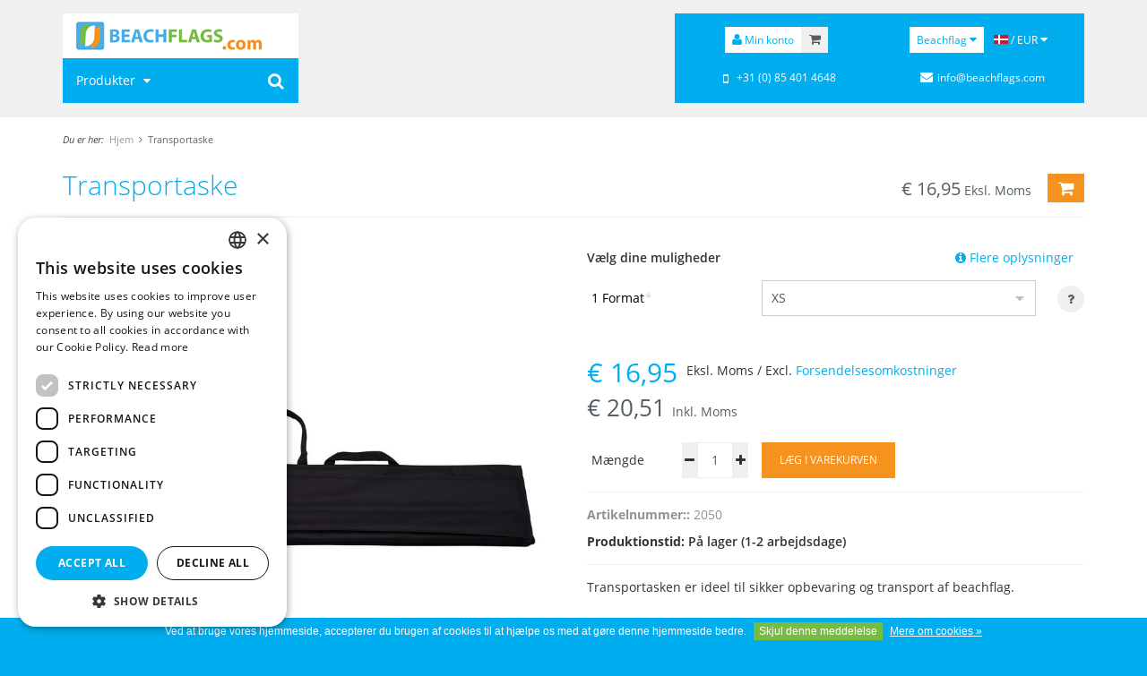

--- FILE ---
content_type: text/html;charset=utf-8
request_url: https://www.beachflags.com/da/transportaske.html
body_size: 13452
content:
<!DOCTYPE html>
<html lang="da">
	<head>
		<meta charset="utf-8"/>
<!-- [START] 'blocks/head.rain' -->
<!--

  (c) 2008-2026 Lightspeed Netherlands B.V.
  http://www.lightspeedhq.com
  Generated: 26-01-2026 @ 14:13:29

-->
<link rel="canonical" href="https://www.beachflags.com/da/transportaske.html"/>
<link rel="alternate" href="https://www.beachflags.com/da/index.rss" type="application/rss+xml" title="Nye produkter"/>
<link href="https://cdn.webshopapp.com/assets/cookielaw.css?2025-02-20" rel="stylesheet" type="text/css"/>
<meta name="robots" content="noodp,noydir"/>
<meta name="google-site-verification" content="1Io_JDdbGex0ryD-6I8Or5KQfiaSW6JOVMR65nPtDFY"/>
<meta property="og:url" content="https://www.beachflags.com/da/transportaske.html?source=facebook"/>
<meta property="og:site_name" content="Beachflag"/>
<meta property="og:title" content="Transportaske"/>
<meta property="og:description" content="Transportasken er ideel til sikker opbevaring og transport af beachflag."/>
<meta property="og:image" content="https://cdn.webshopapp.com/shops/16738/files/358816823/transportaske.jpg"/>
<!--[if lt IE 9]>
<script src="https://cdn.webshopapp.com/assets/html5shiv.js?2025-02-20"></script>
<![endif]-->
<!-- [END] 'blocks/head.rain' -->
		<title>Transportaske - Beachflag</title>
		<meta http-equiv="Content-Language" content="da" />
		<meta name="description" content="Transportasken er ideel til sikker opbevaring og transport af beachflag.">
		<meta name="keywords" content="Transportaske, beachflag Transportaske, Transportaske beachflag, beach flag Transportaske, Transportaske beach flag, beachflags Transportaske, Transportaske beachflags, beach flags Transportaske, Transportaske beach flags">
		<meta http-equiv="X-UA-Compatible" content="IE=edge,chrome=1">
		<meta name="viewport" content="width=device-width, initial-scale=1.0, maximum-scale=1.0" />
		<meta name="apple-mobile-web-app-capable" content="yes">
		<meta name="apple-mobile-web-app-status-bar-style" content="black">
		<link rel="shortcut icon" href="//cdn.proflags.com/img/bf/favicon.ico" type="image/x-icon">
		<link rel="stylesheet" href="//cdn.proflags.com/css/styles.css?gop3Se2">
		<link rel="stylesheet" href="//cdn.proflags.com/css/template-bf.css?gop3Se2">
		<link rel="apple-touch-icon" href="//cdn.proflags.com/img/bf/logo-square.png" />
		<!--[if lt IE 9]><script src="//cdn.proflags.com/js/jquery-1.12.4.min.js"></script><script src="//cdn.proflags.com/js/html5shiv.min.js"></script><script src="//cdn.proflags.com/js/respond.min.js"></script><![endif]-->
		<!--[if gt IE 8]><!--><script src="//cdn.proflags.com/js/jquery-2.2.4.min.js"></script><!--<![endif]-->
		<script type="text/javascript" src="https://cdn.webshopapp.com/assets/gui.js?2025-02-20"></script>
    <script type="text/javascript" charset="UTF-8" src="//cdn.cookie-script.com/s/831f352b7751b0452b0a2971685acf33.js"></script>
		     <script type="text/javascript">(function(s,q,z,l,y){s._sqzl=s._sqzl||[];l=q.createElement('script'),y=q.getElementsByTagName('script')[0];l.async=1;l.type='text/javascript';l.defer=true;l.src=z;y.parentNode.insertBefore(l,y)})(window,document,'https://squeezely.tech/tracker/SQ-25651934/sqzl.js');window._sqzl=window._sqzl||[];window._sqzl.push({"event":"PageView"});</script>    <script>(function(h,o,t,j,a,r){h.hj=h.hj||function(){(h.hj.q=h.hj.q||[]).push(arguments)};h._hjSettings={hjid:5059965,hjsv:6};a=o.getElementsByTagName('head')[0];r=o.createElement('script');r.async=1;r.src=t+h._hjSettings.hjid+j+h._hjSettings.hjsv;a.appendChild(r);})(window,document,'https://static.hotjar.com/c/hotjar-','.js?sv=');</script>	</head>
	<body class="lang-da page-product">
		  <header class="site-header">
		<div class="header-content">
			<div class="container-fluid">
				<div class="row" id="headerContainer">
					<div class="col-xs-12 col-md-3">
						<div class="header-left-wrapper">
							<div class="header-left">
								<div class="site-logo"><a href="https://www.beachflags.com/da/" title="Beachflag"><img class="img-responsive" src="//cdn.proflags.com/img/bf/logo.png" alt="Logo Beachflag" srcset="//cdn.proflags.com/img/bf/logo.png 1x, //cdn.proflags.com/img/bf/logo@2x.png 2x"></a></div>
								<div class="search-wrapper" id="searchWrapper">
									<div class="btn-search-toggler" id="searchToggler"><button type="button"><i class="fa fa-search fa-lg"></i></button></div>
									<div class="header-search" id="search">
										<div class="searchbox tui">
											<form action="https://www.beachflags.com/da/search/" id="searched" method="get">
												<input type="search" class="sticky-search-field search-field" name="q" id="searchField" autocomplete="off" value="" placeholder="Søg...">
												<button type="submit" class="btn search-button" onclick="$('#searched').submit(); return false;" href="#"><i class="fa fa-search fa-lg"></i></button>
												<span class="loader"><i class="fa fa-spinner fa-spin fa-lg"></i></span>
											</form>
											<div class="autocomplete">
												<div class="products products-livesearch"></div>
												<div class="more"><a href="#">Vis alle resultater <span>(0)</span></a></div>
												<div class="notfound">Ingen produkter fundet...</div>
											</div>
										</div>
									</div>
								</div>
								<script type="application/ld+json">{
									"@context": "https://schema.org",
									"@type": "WebSite",
									"url": "https://www.beachflags.com/",
									"potentialAction": {
										"@type": "SearchAction",
										"target": {
											"@type": "EntryPoint",
											"urlTemplate": "https://www.beachflags.com/search/{search_term_string}/"
										},
										"query-input": "required name=search_term_string"
									}
								}</script>
							<div class="navigation">
								<nav class="navbar navbar-default" id="primaryNav">
									<div class="container-fluid">
										<div class="row">
											<div id="navbar" class="navbar-collapse" data-subitems="true">
												<ul class="nav navbar-nav">
													<li class="navbar-logo"><a href="https://www.beachflags.com/da/" title="Beachflag" class="nav-logo"><img class="img-responsive" src="//cdn.proflags.com/img/bf/logo-square.png" alt="Logo Beachflag"></a></li>
													<li class="dropdown"><a href="https://www.beachflags.com/da/" title="Produkter" class="dropdown-toggle" data-toggle="dropdown" role="button" aria-haspopup="true" aria-expanded="false">Produkter <i class="fa fa-caret-down fa-fw"></i></a>
														<ul class="dropdown-menu">
																												<li class="dropdown"><a href="https://www.beachflags.com/da/beachflag/" title="Beachflag">Beachflag <i class="fa fa-caret-right fa-fw pull-right"></i></a>															<div class="dropdown-menu menu-panel">
																																		<div class="col-xs-12 col-sm-6 col-md-3 pull-right menu-panel-image"></div>
																<div class="col-xs-12 col-sm-6 col-md-9">
																				<ul class="col-xs-12 col-sm-6 col-md-4 menu-panel-list" data-id="2072681">
																	<li class="menu-panel-header"><a href="https://www.beachflags.com/da/beachflag/bestilling-beachflag/" title="Bestilling beachflag">Bestilling beachflag</a></li>
																	<li role="separator" class="divider"></li>
																						</ul>
																				</div>
																	</div>
														</li>
																										<li class="dropdown"><a href="https://www.beachflags.com/da/beachflag-fod/" title="Beachflag fod">Beachflag fod <i class="fa fa-caret-right fa-fw pull-right"></i></a>															<div class="dropdown-menu menu-panel">
																																																																																		<div class="col-xs-12 col-sm-6 col-md-3 pull-right menu-panel-image"></div>
																<div class="col-xs-12 col-sm-6 col-md-9">
																				<ul class="col-xs-12 col-sm-6 col-md-4 menu-panel-list" data-id="6058709">
																	<li class="menu-panel-header"><a href="https://www.beachflags.com/da/beachflag-fod/krydsfod/" title="Krydsfod">Krydsfod</a></li>
																	<li role="separator" class="divider"></li>
																						</ul>
																		<ul class="col-xs-12 col-sm-6 col-md-4 menu-panel-list" data-id="12233837">
																	<li class="menu-panel-header"><a href="https://www.beachflags.com/da/beachflag-fod/vaegbeslag/" title="Vægbeslag">Vægbeslag</a></li>
																	<li role="separator" class="divider"></li>
																						</ul>
																		<ul class="col-xs-12 col-sm-6 col-md-4 menu-panel-list" data-id="6058724">
																	<li class="menu-panel-header"><a href="https://www.beachflags.com/da/beachflag-fod/metalfod/" title="Metalfod">Metalfod</a></li>
																	<li role="separator" class="divider"></li>
																						</ul>
																		<ul class="col-xs-12 col-sm-6 col-md-4 menu-panel-list" data-id="6058730">
																	<li class="menu-panel-header"><a href="https://www.beachflags.com/da/beachflag-fod/forskellige-baser/" title="Forskellige baser">Forskellige baser</a></li>
																	<li role="separator" class="divider"></li>
																						</ul>
																		<ul class="col-xs-12 col-sm-6 col-md-4 menu-panel-list" data-id="12233811">
																	<li class="menu-panel-header"><a href="https://www.beachflags.com/da/beachflag-fod/jordspyd/" title="Jordspyd">Jordspyd</a></li>
																	<li role="separator" class="divider"></li>
																						</ul>
																				</div>
																	</div>
														</li>
																										<li class="dropdown"><a href="https://www.beachflags.com/da/tilbehor/" title="Tilbehør">Tilbehør <i class="fa fa-caret-right fa-fw pull-right"></i></a>															<div class="dropdown-menu menu-panel">
																																		<div class="col-xs-12 col-sm-6 col-md-3 pull-right menu-panel-image"></div>
																<div class="col-xs-12 col-sm-6 col-md-9">
																				<ul class="col-xs-12 col-sm-6 col-md-4 menu-panel-list" data-id="2074473">
																	<li class="menu-panel-header"><a href="https://www.beachflags.com/da/tilbehor/beachflag-tilbehor/" title="Beachflag tilbehør">Beachflag tilbehør</a></li>
																	<li role="separator" class="divider"></li>
																						</ul>
																				</div>
																	</div>
														</li>
																																	<li class="dropdown"><a href="https://www.beachflags.com/da/information/" title="Information">Information <i class="fa fa-caret-right fa-fw pull-right"></i></a>															<div class="dropdown-menu menu-panel">
																																																																																																													<ul class="col-xs-12 col-sm-6 col-md-4 menu-panel-list">
																	<li class="menu-panel-header"><a href="https://www.beachflags.com/da/information/skabeloner/" title="Skabeloner">Skabeloner</a></li>
																	<li role="separator" class="divider"></li>
																										</ul>
																		<ul class="col-xs-12 col-sm-6 col-md-4 menu-panel-list">
																	<li class="menu-panel-header"><a href="https://www.beachflags.com/da/information/instruktioner/" title="Instruktioner">Instruktioner</a></li>
																	<li role="separator" class="divider"></li>
																										</ul>
																		<ul class="col-xs-12 col-sm-6 col-md-4 menu-panel-list">
																	<li class="menu-panel-header"><a href="https://www.beachflags.com/da/information/prisliste/" title="Prisliste">Prisliste</a></li>
																	<li role="separator" class="divider"></li>
																										</ul>
																		<ul class="col-xs-12 col-sm-6 col-md-4 menu-panel-list">
																	<li class="menu-panel-header"><a href="https://www.beachflags.com/da/information/kvalitet/" title="Kvalitet">Kvalitet</a></li>
																	<li role="separator" class="divider"></li>
																										</ul>
																		<ul class="col-xs-12 col-sm-6 col-md-4 menu-panel-list">
																	<li class="menu-panel-header"><a href="https://www.beachflags.com/da/information/loese-beachflag/" title="Løse beachflag">Løse beachflag</a></li>
																	<li role="separator" class="divider"></li>
																										</ul>
																		<ul class="col-xs-12 col-sm-6 col-md-4 menu-panel-list">
																	<li class="menu-panel-header"><a href="https://www.beachflags.com/da/information/dobbeltsidet/" title="Dobbeltsidet">Dobbeltsidet</a></li>
																	<li role="separator" class="divider"></li>
																										</ul>
																		<ul class="col-xs-12 col-sm-6 col-md-4 menu-panel-list">
																	<li class="menu-panel-header"><a href="https://www.beachflags.com/da/information/enkeltsidet/" title="Enkeltsidet">Enkeltsidet</a></li>
																	<li role="separator" class="divider"></li>
																										</ul>
																		<ul class="col-xs-12 col-sm-6 col-md-4 menu-panel-list">
																	<li class="menu-panel-header"><a href="https://www.beachflags.com/da/information/bestil-online/" title="Bestil online">Bestil online</a></li>
																	<li role="separator" class="divider"></li>
																								<li><a href="https://www.beachflags.com/da/information/bestil-online/aflevering-af-filer/" title="Aflevering af filer">Aflevering af filer</a></li>
																							</ul>
																		<ul class="col-xs-12 col-sm-6 col-md-4 menu-panel-list">
																	<li class="menu-panel-header"><a href="https://www.beachflags.com/da/information/materiale/" title="Materiale">Materiale</a></li>
																	<li role="separator" class="divider"></li>
																										</ul>
																		<ul class="col-xs-12 col-sm-6 col-md-4 menu-panel-list">
																	<li class="menu-panel-header"><a href="https://www.beachflags.com/da/information/tilbud/" title="Tilbud">Tilbud</a></li>
																	<li role="separator" class="divider"></li>
																										</ul>
																		<ul class="col-xs-12 col-sm-6 col-md-4 menu-panel-list">
																	<li class="menu-panel-header"><a href="https://www.beachflags.com/da/information/rabat/" title="Rabat">Rabat</a></li>
																	<li role="separator" class="divider"></li>
																										</ul>
																		<ul class="col-xs-12 col-sm-6 col-md-4 menu-panel-list">
																	<li class="menu-panel-header"><a href="https://www.beachflags.com/da/information/priser/" title="Priser">Priser</a></li>
																	<li role="separator" class="divider"></li>
																										</ul>
																		<ul class="col-xs-12 col-sm-6 col-md-4 menu-panel-list">
																	<li class="menu-panel-header"><a href="https://www.beachflags.com/da/information/beachflag-modeller/" title="Beachflag modeller">Beachflag modeller</a></li>
																	<li role="separator" class="divider"></li>
																										</ul>
																		<ul class="col-xs-12 col-sm-6 col-md-4 menu-panel-list">
																	<li class="menu-panel-header"><a href="https://www.beachflags.com/da/information/dimensioner/" title="Dimensioner">Dimensioner</a></li>
																	<li role="separator" class="divider"></li>
																										</ul>
																		<ul class="col-xs-12 col-sm-6 col-md-4 menu-panel-list">
																	<li class="menu-panel-header"><a href="https://www.beachflags.com/da/information/muligheder/" title="Muligheder">Muligheder</a></li>
																	<li role="separator" class="divider"></li>
																										</ul>
																		<ul class="col-xs-12 col-sm-6 col-md-4 menu-panel-list">
																	<li class="menu-panel-header"><a href="https://www.beachflags.com/da/information/downloads/" title="Downloads">Downloads</a></li>
																	<li role="separator" class="divider"></li>
																										</ul>
																		<ul class="col-xs-12 col-sm-6 col-md-4 menu-panel-list">
																	<li class="menu-panel-header"><a href="https://www.beachflags.com/da/information/eksempel/" title="Eksempel">Eksempel</a></li>
																	<li role="separator" class="divider"></li>
																										</ul>
																			</div>
														</li>
																										<li class="dropdown"><a href="https://www.beachflags.com/da/reklameflag/" title="Reklameflag">Reklameflag <i class="fa fa-caret-right fa-fw pull-right"></i></a>															<div class="dropdown-menu menu-panel">
																																														<div class="col-xs-12 col-sm-6 col-md-3 pull-right menu-panel-image"></div>
																<div class="col-xs-12 col-sm-6 col-md-9">
																				<ul class="col-xs-12 col-sm-6 col-md-4 menu-panel-list" data-id="9942545">
																	<li class="menu-panel-header"><a href="https://www.beachflags.com/da/reklameflag/bestilling-reklameflag/" title="Bestilling reklameflag">Bestilling reklameflag</a></li>
																	<li role="separator" class="divider"></li>
																						</ul>
																		<ul class="col-xs-12 col-sm-6 col-md-4 menu-panel-list" data-id="9942876">
																	<li class="menu-panel-header"><a href="https://www.beachflags.com/da/reklameflag/reklameflag-tilbehoer/" title="Reklameflag tilbehør">Reklameflag tilbehør</a></li>
																	<li role="separator" class="divider"></li>
																						</ul>
																				</div>
																	</div>
														</li>
																										<li class="dropdown"><a href="https://www.beachflags.com/da/andre-produkter/" title="Andre produkter">Andre produkter <i class="fa fa-caret-right fa-fw pull-right"></i></a>															<div class="dropdown-menu menu-panel">
																																																																						<div class="col-xs-12 col-sm-6 col-md-3 pull-right menu-panel-image"></div>
																<div class="col-xs-12 col-sm-6 col-md-9">
																				<ul class="col-xs-12 col-sm-6 col-md-4 menu-panel-list" data-id="2455170">
																	<li class="menu-panel-header"><a href="https://www.beachflags.com/da/andre-produkter/bestilling-af-strand-bannere/" title="Bestilling af strand bannere">Bestilling af strand bannere</a></li>
																	<li role="separator" class="divider"></li>
																						</ul>
																		<ul class="col-xs-12 col-sm-6 col-md-4 menu-panel-list" data-id="2455360">
																	<li class="menu-panel-header"><a href="https://www.beachflags.com/da/andre-produkter/bestilling-af-rygsaek-bannere/" title="Bestilling af rygsæk bannere">Bestilling af rygsæk bannere</a></li>
																	<li role="separator" class="divider"></li>
																						</ul>
																		<ul class="col-xs-12 col-sm-6 col-md-4 menu-panel-list" data-id="2455258">
																	<li class="menu-panel-header"><a href="https://www.beachflags.com/da/andre-produkter/bestilling-af-mega-flag/" title="Bestilling af mega flag">Bestilling af mega flag</a></li>
																	<li role="separator" class="divider"></li>
																						</ul>
																		<ul class="col-xs-12 col-sm-6 col-md-4 menu-panel-list" data-id="9942258">
																	<li class="menu-panel-header"><a href="https://www.beachflags.com/da/andre-produkter/roll-up/" title="Roll up">Roll up</a></li>
																	<li role="separator" class="divider"></li>
																						</ul>
																				</div>
																	</div>
														</li>
																</ul>
													</li>
												</ul>
											</div>
										</div>
									</div>
								</nav>
							</div>							</div>
						</div>
					</div>
					<div class="col-xs-12 col-md-offset-4 col-md-5">
						<div class="header-right">
							<div class="top-menu text-center">
								<div class="row">
									<div class="col-xs-12 col-md-6 top-menu-col top-menu-account-cart">
										<div id="account" class="account-button"><a href="https://www.beachflags.com/da/account/" title="Min konto" class="btn btn-primary"><i class="fa fa-user"></i><span class="hidden-xs hidden-sm"> Min konto</span></a></div><div id="cart" class="cart-button cart-empty">
											<div class="total"><a href="https://www.beachflags.com/da/cart/" class="btn btn-default"><span class="icon-cart"><i class="fa fa-shopping-cart"></i></span><span class="cart-total">€0,00</span></a></div>
										</div>
									</div>
									<div class="col-xs-12 col-md-6 top-menu-col">
										<div class="shops-menu btn-group" id="shopsMenu">
											<button type="button" class="btn btn-primary dropdown-toggle" data-toggle="dropdown" aria-haspopup="true" aria-expanded="false">Beachflag <i class="fa fa-caret-down"></i></button>
											<ul class="dropdown-menu dropdown-menu-right">
													<li><a href="https://www.roll-up.com/da" title="Roll-up.com" target="_blank">Roll-up.com</a></li>
												</ul>
										</div>
										<ul class="topmenu">
											<li class="btn-group"><a href="#lang" title="Select country / valuta" class="btn btn-default" data-toggle="dropdown"><span class="flag flag-da"></span><span class="hidden-xs"> / EUR <i class="fa fa-caret-down"></i></span></a>
												<div id="languageCurrencyDropdownMenu" class="dropdown-menu menu-lang-val">
														<div class="col-xs-12 col-md-6">
														<ul>
															<li class="title">Select your language:</li>
															<li role="separator" class="divider"></li>
																									<li class="language"><a href="https://www.beachflags.com/nl/"  lang="nl" data-currency="eur" title="Nederlands"><span class="flag flag-nl"></span> Nederlands</a></li>
																										<li class="language"><a href="https://www.beachflags.com/de/"  lang="de" data-currency="eur" title="Deutsch"><span class="flag flag-de"></span> Deutsch</a></li>
																										<li class="language"><a href="https://www.beachflags.com/en/" lang="en" data-currency="usd" title="American"><span class="flag flag-us"></span> American</a></li>
															<li class="language"><a href="https://www.beachflags.com/en/"  lang="en" title="English"><span class="flag flag-en"></span> English</a></li>
																										<li class="language"><a href="https://www.beachflags.com/fr/"  lang="fr" data-currency="eur" title="Français"><span class="flag flag-fr"></span> Français</a></li>
																										<li class="language"><a href="https://www.beachflags.com/es/"  lang="es" data-currency="eur" title="Español"><span class="flag flag-es"></span> Español</a></li>
																										<li class="language"><a href="https://www.beachflags.com/it/"  lang="it" data-currency="eur" title="Italiano"><span class="flag flag-it"></span> Italiano</a></li>
																										<li class="language"><a href="https://www.beachflags.com/pt/"  lang="pt" data-currency="eur" title="Português"><span class="flag flag-pt"></span> Português</a></li>
																										<li class="language"><a href="https://www.beachflags.com/sv/"  lang="sv" data-currency="sek" title="Svenska"><span class="flag flag-sv"></span> Svenska</a></li>
																										<li class="language"><a href="https://www.beachflags.com/da/" class="active" id="last" lang="da" data-currency="dkk" title="Dansk"><span class="flag flag-da"></span> Dansk</a></li>
																			</ul>
													</div>
															<div class="col-xs-12 col-md-6">
														<ul>
															<li class="title">Select your currency:</li>
															<li role="separator" class="divider"></li>
																	<li><a href="https://www.beachflags.com/da/session/currency/eur/" rel="nofollow" title="eur"  class="active"><span class="currency">€</span>eur</a></li>
																	<li><a href="https://www.beachflags.com/da/session/currency/gbp/" rel="nofollow" title="gbp" ><span class="currency">£</span>gbp</a></li>
																	<li><a href="https://www.beachflags.com/da/session/currency/usd/" rel="nofollow" title="usd" ><span class="currency">$</span>usd</a></li>
																	<li><a href="https://www.beachflags.com/da/session/currency/chf/" rel="nofollow" title="chf" ><span class="currency currency-small">CHF</span>chf</a></li>
																	<li><a href="https://www.beachflags.com/da/session/currency/dkk/" rel="nofollow" title="dkk" ><span class="currency">kr</span>dkk</a></li>
																	<li><a href="https://www.beachflags.com/da/session/currency/sek/" rel="nofollow" title="sek" ><span class="currency">kr</span>sek</a></li>
																</ul>
													</div>
													</div>
											</li>
										</ul>
									</div>
								</div>
								<div class="row spacer top-menu-naw-info">
									<div class="col-xs-12 col-md-6 top-menu-col"><i class="fa fa-mobile fa-lg fa-fw"></i> <a href="tel:+310854014648">+31 (0) 85 401 4648</a></div>
									<div class="col-xs-12 col-md-6 top-menu-col hidden-xs hidden-sm"><i class="fa fa-envelope fa-fw"></i> <a href="/cdn-cgi/l/email-protection#c7aea9a1a887a5a2a6a4afa1aba6a0b4e9a4a8aa"><span class="__cf_email__" data-cfemail="3f565159507f5d5a5e5c5759535e584c115c5052">[email&#160;protected]</span></a></div>
								</div>
							</div>
						</div>
					</div>
				</div>
			</div>
		</div>
	</header>		<main>
			<script data-cfasync="false" src="/cdn-cgi/scripts/5c5dd728/cloudflare-static/email-decode.min.js"></script><script type="application/ld+json">{"@context":"https://schema.org","@type":"BreadcrumbList","itemListElement":[{
						"@type": "ListItem",
						"position": 1,
						"name": "Transportaske",
						"item": "https://www.beachflags.com/da/transportaske.html"
			}]}</script>
			<div class="breadcrumbs hidden-xs"><div class="container-fluid"><em>Du er her:</em><a href="https://www.beachflags.com/da/" title="Hjem" class="first">Hjem</a><a href="https://www.beachflags.com/da/transportaske.html" class="current" title="Transportaske">Transportaske</a></div></div>
<script type="application/ld+json">[{
    "@context": "https://schema.org/",
    "@type": "Product", 
    "name": "Transportaske",
    "url": "https://www.beachflags.com/da/transportaske.html",
    "brand": {
        "@type": "Brand",
        "name": "Beachflag"
      },
    "description": "Transportasken er ideel til sikker opbevaring og transport af beachflag.",
    "image": "https://cdn.webshopapp.com/shops/16738/files/358816823/300x250x2/transportaske.jpg",
    "gtin13": "8719662009871",
    "sku": "A99090119",
    "offers": {
		    "@type": "Offer",
		    "url": "https://www.beachflags.com/da/transportaske.html",
		    "itemCondition": "https://schema.org/NewCondition",
		    "availability": "https://schema.org/InStock",
		    "price": "20.51",
		    "priceCurrency": "EUR",
		    "priceValidUntil": "2027-01-26"
    }
}]</script>
			<div class="container-fluid">
				<div class="row">
					<div class="col-xs-12">
						<div class="product-head">
							<div class="row">
								<h1 class="col-xs-12 col-sm-9 page-title">Transportaske</h1>
								<div class="col-xs-12 col-sm-3 text-right"><span class="price">€ <span class="quantity-price" id="productPriceTop">16,95</span><span class="price-vat-info">Eksl. Moms</span></span><span class="cartbtnContainer"><a href="#add" class="btn btn-primary btn-cta" id="addProductToCartTop" title="Læg i varekurven"><i class="fa fa-shopping-cart fa-lg"></i><span class="sr-only">Læg i varekurven</span></a></span></div>
							</div>
						</div>
						<div class="row">
							<div class="col-xs-12 col-sm-6 col-md-6">
								<div id="leftContainer" class="clearfix">
									<div id="gallery" class="gallery">
											<a href="https://cdn.webshopapp.com/shops/16738/files/358816823/800x800x2/transportaske.jpg" title="Transportaske 1" rel="gallery"><img src="https://cdn.webshopapp.com/shops/16738/files/358816823/800x800x2/transportaske.jpg" alt="Transportaske" title="Transportaske"><i class="fa fa-search fa-2x"></i></a>
											<a href="https://cdn.webshopapp.com/shops/16738/files/464022561/800x800x2/transportaske.jpg" title="Transportaske 2" class="hidden" rel="gallery"><img src="https://cdn.webshopapp.com/shops/16738/files/464022561/800x800x2/transportaske.jpg" alt="Transportaske" title="Transportaske"><i class="fa fa-search fa-2x"></i></a>
											<a href="https://cdn.webshopapp.com/shops/16738/files/358811140/800x800x2/transportaske.jpg" title="Transportaske 3" class="hidden" rel="gallery"><img src="https://cdn.webshopapp.com/shops/16738/files/358811140/800x800x2/transportaske.jpg" alt="Transportaske" title="Transportaske"><i class="fa fa-search fa-2x"></i></a>
											<a href="https://cdn.webshopapp.com/shops/16738/files/358811171/800x800x2/transportaske.jpg" title="Transportaske 4" class="hidden" rel="gallery"><img src="https://cdn.webshopapp.com/shops/16738/files/358811171/800x800x2/transportaske.jpg" alt="Transportaske" title="Transportaske"><i class="fa fa-search fa-2x"></i></a>
											<a href="https://cdn.webshopapp.com/shops/16738/files/358816844/800x800x2/transportaske.jpg" title="Transportaske 5" class="hidden" rel="gallery"><img src="https://cdn.webshopapp.com/shops/16738/files/358816844/800x800x2/transportaske.jpg" alt="Transportaske" title="Transportaske"><i class="fa fa-search fa-2x"></i></a>
											<a href="https://cdn.webshopapp.com/shops/16738/files/358817356/800x800x2/transportaske.jpg" title="Transportaske 6" class="hidden" rel="gallery"><img src="https://cdn.webshopapp.com/shops/16738/files/358817356/800x800x2/transportaske.jpg" alt="Transportaske" title="Transportaske"><i class="fa fa-search fa-2x"></i></a>
											<a href="https://cdn.webshopapp.com/shops/16738/files/28399031/800x800x2/transportaske.jpg" title="Transportaske 7" class="hidden" rel="gallery"><img src="https://cdn.webshopapp.com/shops/16738/files/28399031/800x800x2/transportaske.jpg" alt="Transportaske" title="Transportaske"><i class="fa fa-search fa-2x"></i></a>
										</div>
									<div class="thumbs-slider">
										<div class="slider" id="thumbsSlider">
											<ul>
													<li class="thumb active"><a href="https://cdn.webshopapp.com/shops/16738/files/358816823/transportaske.jpg" data-nr="0"><img src="https://cdn.webshopapp.com/shops/16738/files/358816823/156x164x1/transportaske.jpg" alt="Transportaske" title="Transportaske"></a></li>
													<li class="thumb"><a href="https://cdn.webshopapp.com/shops/16738/files/464022561/transportaske.jpg" data-nr="1"><img src="https://cdn.webshopapp.com/shops/16738/files/464022561/156x164x1/transportaske.jpg" alt="Transportaske" title="Transportaske"></a></li>
													<li class="thumb"><a href="https://cdn.webshopapp.com/shops/16738/files/358811140/transportaske.jpg" data-nr="2"><img src="https://cdn.webshopapp.com/shops/16738/files/358811140/156x164x1/transportaske.jpg" alt="Transportaske" title="Transportaske"></a></li>
													<li class="thumb"><a href="https://cdn.webshopapp.com/shops/16738/files/358811171/transportaske.jpg" data-nr="3"><img src="https://cdn.webshopapp.com/shops/16738/files/358811171/156x164x1/transportaske.jpg" alt="Transportaske" title="Transportaske"></a></li>
													<li class="thumb"><a href="https://cdn.webshopapp.com/shops/16738/files/358816844/transportaske.jpg" data-nr="4"><img src="https://cdn.webshopapp.com/shops/16738/files/358816844/156x164x1/transportaske.jpg" alt="Transportaske" title="Transportaske"></a></li>
													<li class="thumb"><a href="https://cdn.webshopapp.com/shops/16738/files/358817356/transportaske.jpg" data-nr="5"><img src="https://cdn.webshopapp.com/shops/16738/files/358817356/156x164x1/transportaske.jpg" alt="Transportaske" title="Transportaske"></a></li>
													<li class="thumb"><a href="https://cdn.webshopapp.com/shops/16738/files/28399031/transportaske.jpg" data-nr="6"><img src="https://cdn.webshopapp.com/shops/16738/files/28399031/156x164x1/transportaske.jpg" alt="Transportaske" title="Transportaske"></a></li>
												</ul>
										</div>
										<div class="slider-controls hidden">
											<a href="#prev" class="slider-prev" title="Previous"><i class="fa fa-chevron-left"></i></a>
											<a href="#next" class="slider-next" title="Næste"><i class="fa fa-chevron-right"></i></a>
										</div>
									</div>
								</div>
							</div>
							<div class="col-xs-12 col-sm-6 col-md-6" id="product" data-id="13837977">
									<div class="configure-title"><span class="more-info-container"><a id="moreInfoButton" class="btn" href="#"><span class="hidden-xs"><i class="fa fa-info-circle"></i> Flere oplysninger</span><span class="hidden visible-xs"><i class="fa fa-info-circle fa-lg"></i> Info</span></a></span>Vælg dine muligheder</div>
									<div class="product-sidebar">
									<form action="https://www.beachflags.com/da/cart/add/24415965/" id="productForm" class="product_form clearfix" method="post" autocomplete="off">
										<div class="row" id="product_options">
												<input type="hidden" name="bundle_id" id="product_configure_bundle_id" value="">
											<div class="product-configure col-xs-12">

						
															<div class="product-configure-options">
													<div class="product-configure-options-option row">
														<div class="col-xs-12 col-md-4">
															<label for="product_configure_option_118621">1 Format<em>*</em></label>
														</div>
														<div class="col-xs-12 col-md-8">
															<div class="select-style">
																<select name="option[118621]" class="form-control configure-option" id="product_configure_option_118621">
																								<option value="494843" selected="selected">XS</option>
																								<option value="494845">S</option>
																								<option value="494847">M</option>
																								<option value="494849">L</option>
																			</select>
															</div>
															<div class="infobox"><a href="#info" class="opener modal-trigger" data-modal-id="modalProductOption118621"><i class="fa fa-question"></i></a><div class="hidden infobox-content" id="modalProductOption118621">
																			<div class="col-xs-6 col-sm-4 col-md-2 text-center"><a href="#" title="XS" class="product zoomable active" data-id="494843"><span class="thumb"><img src="//cdn.proflags.com/img/bf/variations/494843.png" title="XS" class="img-responsive" /></span><span class="info"><span class="title">XS</span></span></a></div>
																			<div class="col-xs-6 col-sm-4 col-md-2 text-center"><a href="#" title="S" class="product zoomable" data-id="494845"><span class="thumb"><img src="//cdn.proflags.com/img/bf/variations/494845.png" title="S" class="img-responsive" /></span><span class="info"><span class="title">S</span></span></a></div>
																			<div class="col-xs-6 col-sm-4 col-md-2 text-center"><a href="#" title="M" class="product zoomable" data-id="494847"><span class="thumb"><img src="//cdn.proflags.com/img/bf/variations/494847.png" title="M" class="img-responsive" /></span><span class="info"><span class="title">M</span></span></a></div>
																			<div class="col-xs-6 col-sm-4 col-md-2 text-center"><a href="#" title="L" class="product zoomable" data-id="494849"><span class="thumb"><img src="//cdn.proflags.com/img/bf/variations/494849.png" title="L" class="img-responsive" /></span><span class="info"><span class="title">L</span></span></a></div>
																		</div></div>
														</div>
																											</div>
												</div>
																	</div>										</div>
										<div class="product-price clearfix">
											<span class="price"><strong>€ <span class="quantity-price" id="productPrice">16,95</span></strong></span>
											<span class="quantity-price-discount"><span class="quantity-price-discount-text1">€ <span class="quantity-price-discount-amount"></span> Rabat</span><br><span class="quantity-price-discount-text2"><span class="quantity-price-discount-percentage"></span> (see <a href="#" title="Mængderabat">Mængderabat</a>)</span></span>
											<small class="price-alt">€ <span class="quantity-price-tax" id="productPriceAlt">20,51</span> <span class="price-alt-vat-info">Inkl. Moms</span></small>
											<div class="price-suffix">Eksl. Moms / Excl. <a href="https://www.beachflags.com/da/service/shipping-returns/" target="_blank">Forsendelsesomkostninger</a></div>
										</div>
										<div class="cartbtnContainer form-actions">
											<div class="row">
													<div class="col-xs-12 col-md-4"><label for="product_quantity" class="quantity-label">Mængde</label> <div class="quantity-wrapper"><a href="#min" class="btn btn-default hidden quantity-adjust" data-type="min"><i class="fa fa-minus"></i></a><input type="text" name="quantity" value="1" id="product_quantity" class="product-quantity" /><a href="#plus" class="btn btn-default hidden quantity-adjust" data-type="plus"><i class="fa fa-plus"></i></a></div></div>
													<div class="col-xs-12 col-md-8"><a href="#add" class="btn btn-primary btn-cta" id="addProductToCart" title="Læg i varekurven"><span class="hidden-sm">Læg i varekurven</span><span class="visible-sm">Indkøbskurv</span></a></div>
											</div>
										</div>
										<div class="loader"></div>
									</form>
								</div>

							<div class="product-meta top-spacer-line">
							<div class="product-code text-light"><strong>Artikelnummer::</strong> 2050</div>
							<div class="product-stock"><strong>Produktionstid:</strong> På lager (1-2 arbejdsdage)</div>
<div class="product-description top-spacer-line">Transportasken er ideel til sikker opbevaring og transport af beachflag.</div>						</div>							</div>
						</div>
					</div>
				</div>
			</div>



			<div class="seperator-info-line"></div>
			<div class="container-fluid">
				<div class="row">
					<div class="col-xs-12 product-info-buttons-bar text-center" id="buttonsBar">
								<button type="button" class="btn btn-default" data-target="#productSpecifications"><i class="fa fa-list-ol"></i> Specifikationer</button>
								<button type="button" class="btn btn-default" data-target="#productFeatures"><i class="fa fa-list"></i> Funktioner</button>
									<button type="button" class="btn btn-default" data-target="#productQuantityDiscount"><i class="fa fa-plus-square"></i> Mængderabat</button>
									</div>
				</div>
			</div>
			<div class="container-fluid related-products">
				<div class="row">
					 <div class="col-md-12"><h3>Relaterede produkter</h3></div>
				<div class="col-xs-6 col-sm-4 col-md-p20"><a href="https://www.beachflags.com/da/luksus-krydsfod-med-vandpose-gra.html" title="Luksus krydsfod med vandpose grå" class="product zoomable"><span class="thumb"><img src="https://cdn.webshopapp.com/shops/16738/files/358804969/200x200x1/luksus-krydsfod-med-vandpose-gra.jpg" srcset="https://cdn.webshopapp.com/shops/16738/files/358804969/200x200x1/luksus-krydsfod-med-vandpose-gra.jpg 1x, https://cdn.webshopapp.com/shops/16738/files/358804969/400x400x1/luksus-krydsfod-med-vandpose-gra.jpg 2x" class="img-responsive" alt="Luksus krydsfod med vandpose grå" title="Luksus krydsfod med vandpose grå" /></span><span class="info"><span class="title">Luksus krydsfod med vandpose grå</span><span class="bottom-wrap clearfix">
				<span class="price">
															<span class="price-new">€ 39,95</span>
										<sup class="asterisk">*</sup><span class="price-vat-info">Eksl. Moms</span>				</span>
			<span class="btn btn-primary pull-right">Vis</span></span></span></a></div>				<div class="col-xs-6 col-sm-4 col-md-p20"><a href="https://www.beachflags.com/da/jordspyd-i-stal.html" title="Jordspyd i stål" class="product zoomable"><span class="thumb"><img src="https://cdn.webshopapp.com/shops/16738/files/358442443/200x200x1/jordspyd-i-stal.jpg" srcset="https://cdn.webshopapp.com/shops/16738/files/358442443/200x200x1/jordspyd-i-stal.jpg 1x, https://cdn.webshopapp.com/shops/16738/files/358442443/400x400x1/jordspyd-i-stal.jpg 2x" class="img-responsive" alt="Jordspyd i stål" title="Jordspyd i stål" /></span><span class="info"><span class="title">Jordspyd i stål</span><span class="bottom-wrap clearfix">
				<span class="price">
															<span class="price-new">€ 16,95</span>
										<sup class="asterisk">*</sup><span class="price-vat-info">Eksl. Moms</span>				</span>
			<span class="btn btn-primary pull-right">Vis</span></span></span></a></div>				<div class="col-xs-6 col-sm-4 col-md-p20"><a href="https://www.beachflags.com/da/vandpose-waterbag-gra.html" title="Vandpose (waterbag), grå" class="product zoomable"><span class="thumb"><img src="https://cdn.webshopapp.com/shops/16738/files/358453606/200x200x1/vandpose-waterbag-gra.jpg" srcset="https://cdn.webshopapp.com/shops/16738/files/358453606/200x200x1/vandpose-waterbag-gra.jpg 1x, https://cdn.webshopapp.com/shops/16738/files/358453606/400x400x1/vandpose-waterbag-gra.jpg 2x" class="img-responsive" alt="Vandpose (waterbag), grå" title="Vandpose (waterbag), grå" /></span><span class="info"><span class="title">Vandpose (waterbag), grå</span><span class="bottom-wrap clearfix">
				<span class="price">
															<span class="price-new">€ 9,95</span>
										<sup class="asterisk">*</sup><span class="price-vat-info">Eksl. Moms</span>				</span>
			<span class="btn btn-primary pull-right">Vis</span></span></span></a></div>				<div class="col-xs-6 col-sm-4 col-md-p20"><a href="https://www.beachflags.com/da/krydsfod-gra.html" title="Krydsfod grå" class="product zoomable"><span class="thumb"><img src="https://cdn.webshopapp.com/shops/16738/files/358803143/200x200x1/krydsfod-gra.jpg" srcset="https://cdn.webshopapp.com/shops/16738/files/358803143/200x200x1/krydsfod-gra.jpg 1x, https://cdn.webshopapp.com/shops/16738/files/358803143/400x400x1/krydsfod-gra.jpg 2x" class="img-responsive" alt="Krydsfod grå" title="Krydsfod grå" /></span><span class="info"><span class="title">Krydsfod grå</span><span class="bottom-wrap clearfix">
				<span class="price">
															<span class="price-new">€ 19,95</span>
										<sup class="asterisk">*</sup><span class="price-vat-info">Eksl. Moms</span>				</span>
			<span class="btn btn-primary pull-right">Vis</span></span></span></a></div>				<div class="col-xs-6 col-sm-4 col-md-p20"><a href="https://www.beachflags.com/da/vannpose-sort.html" title="Vannpose, sort" class="product zoomable"><span class="thumb"><img src="https://cdn.webshopapp.com/shops/16738/files/358448311/200x200x1/vannpose-sort.jpg" srcset="https://cdn.webshopapp.com/shops/16738/files/358448311/200x200x1/vannpose-sort.jpg 1x, https://cdn.webshopapp.com/shops/16738/files/358448311/400x400x1/vannpose-sort.jpg 2x" class="img-responsive" alt="Vannpose, sort" title="Vannpose, sort" /></span><span class="info"><span class="title">Vannpose, sort</span><span class="bottom-wrap clearfix">
				<span class="price">
															<span class="price-new">€ 11,95</span>
										<sup class="asterisk">*</sup><span class="price-vat-info">Eksl. Moms</span>				</span>
			<span class="btn btn-primary pull-right">Vis</span></span></span></a></div>				</div>
			</div>
			<div class="product-info-block product-info-alt-block" id="productSpecifications">
				<div class="container-fluid" id="productSpecifications">
					<h3 class="text-center">Specifikationer</h3>
					<div class="row">
						<div class="col-xs-12">
							<ul class="line-styled">
										<li class="clearfix"><span class="col-xs-12 col-sm-3 nopadding">Vægt:</span><span class="col-xs-12 col-sm-9 nopadding">840 gram (0,84 kg) - 1040 gram (1,04 kg)</span></li>
										<li class="clearfix"><span class="col-xs-12 col-sm-3 nopadding">Dimensioner:</span><span class="col-xs-12 col-sm-9 nopadding">S: 100 x 20 x 5 cm (39,4&quot; x 7,9&quot; x 2&quot; ) / XS-M: 119 x 20 x 5 cm (46,9&quot; x 7,9&quot; x 2&quot;) / L: 122 x 24x 5 cm ( 48&quot; x9,5&quot;x2&quot;)</span></li>
										<li class="clearfix"><span class="col-xs-12 col-sm-3 nopadding">Længde inderside:</span><span class="col-xs-12 col-sm-9 nopadding">XS: 115cm (45,3&quot;) / S: 97cm (38,2&quot;) / M: 115cm (45,3&quot;) / L: 118cm (46,5&quot;)</span></li>
										<li class="clearfix"><span class="col-xs-12 col-sm-3 nopadding">Anvendes:</span><span class="col-xs-12 col-sm-9 nopadding">Opbevaring og transport af beachflag</span></li>
									</ul>
						</div>
					</div>
				</div>
			</div>
	<div class="product-info-block" id="productFeatures">
		<div class="container-fluid">
				<div class="col-xs-12 col-md-6" id="productFeatures">
				<div class="container-fluid">
					<h3 class="text-center">Funktioner</h3>
					<div class="row">
						<div class="col-xs-12"><div class="list-features">
<ul>
<li>Vægt: 0,8-1,0 kg.</li>
<li>Leveres i forskellige størrelser</li>
<li>Perfekt til transport af dit beachflag</li>
<li>Sikker opbevaring af dit beachflag</li>
<li>Dobbelt lynlås</li>
<li>Inklusiv praktisk skulder strop</li>
<li>Eksklusiv stang</li>
</ul></div></div>
					</div>
				</div>
			</div>
					<div class="col-xs-12 col-md-6" id="productQuantityDiscount">
				<div class="container-fluid">
					<h3 class="text-center">Mængderabat</h3>
					<div class="row">
						<div class="col-xs-12">
							<table>
								<tr>
									<th style="width:50%; border-top: none;">Mængde</th>
									<th style="width:50%; border-top: none;">Rabat i procent</th>
								</tr>
													<tr>
									<td>2</td>
									<td>2%</td>
								</tr>
											<tr>
									<td>3</td>
									<td>3%</td>
								</tr>
											<tr>
									<td>4</td>
									<td>4%</td>
								</tr>
											<tr>
									<td>5</td>
									<td>5%</td>
								</tr>
											<tr>
									<td>6</td>
									<td>6%</td>
								</tr>
											<tr>
									<td>7</td>
									<td>7%</td>
								</tr>
											<tr>
									<td>8</td>
									<td>8%</td>
								</tr>
											<tr>
									<td>9</td>
									<td>9%</td>
								</tr>
											<tr>
									<td>10</td>
									<td>10%</td>
								</tr>
											<tr>
									<td>12</td>
									<td>11%</td>
								</tr>
											<tr>
									<td>14</td>
									<td>12%</td>
								</tr>
											<tr>
									<td>15</td>
									<td>12,5%</td>
								</tr>
											<tr>
									<td>16</td>
									<td>13%</td>
								</tr>
											<tr>
									<td>18</td>
									<td>14%</td>
								</tr>
											<tr>
									<td>20</td>
									<td>15%</td>
								</tr>
											<tr>
									<td>25</td>
									<td>16%</td>
								</tr>
											<tr>
									<td>30</td>
									<td>17%</td>
								</tr>
												</table>
						</div>
					</div>
				</div>
			</div>
			</div>
	</div>
<script>var productOptions = {
	url: 'https://www.beachflags.com/da/',
	shopUrl: 'https://www.beachflags.com/',
	title: "Transportaske",
	id: 13837977,
	vid: 24415965,
	price:{
		type:'excl',
		normal:16.95,
		alt:20.51,
		old:0.00,
		tax:0.21
	},
	has: {
		base: false,
		surface: false,
		hiddenQuantity: false,
		cutout: false	},
	categoryUrl: '',
	baseUrl: '',
	discounts: { 2:0.02,3:0.03,4:0.04,5:0.05,6:0.06,7:0.07,8:0.08,9:0.09,10:0.1,12:0.11,14:0.12,15:0.125,16:0.13,18:0.14,20:0.15,25:0.16,30:0.17 },
	t: {
		chooseFormat: "Vælg din ønskede størrelse",
		invalid_email: "Indtast venligst en gyldig e-mail-adresse",
		upload_failed: "Der opstod en fejl under upload din fil",
		error: "Der opstod en fejl, prøv igen",
		completed: "Afsluttet",
		inputMinValue: "The minimum value is 0"
	},
	includingPlacement: {
		includingPlacementOptionId: "",
		optionValueIdYes: "",
	},
	ral: {
		ralColorOptionId: "",
		customOptionsValueId: "",
		ralColorSetupProductId: ""
	}
};
</script>		</main>
<script type="application/ld+json">[{
    "@context": "https://schema.org",
		"@type": "Organization",
		"url": "https://www.beachflags.com/",
		"name": "ProFlags B.V.",
		"logo": "https://cdn.proflags.com/img/bf/logo.png",
    "image": "https://cdn.proflags.com/img/bf/logo.png",
		"telephone": "+31 (0) 85 401 4648",
		"email": "info@beachflags.com",
		"address": {
			"@type": "PostalAddress",
			"streetAddress": "Tilbury 8",
			"addressLocality": "Zeewolde",
			"postalCode": "3897 AC",
			"addressCountry": {
				"@type": "Country",
				"name": "Nederlandene"
			}
		}
}]</script>
<footer>
			<div class="footer-wrapper">
				<div class="container-fluid">
					<div class="row">
						<div class="col-xs-12 col-sm-6 col-md-3">
							<h3>Generelt</h3>
							<ul class="list-group">
								<li class="login hidden visible-xs"><a href="https://www.beachflags.com/da/account/" title="Log ind">Log ind</a></li>
								<li><a href="https://www.beachflags.com/da/service/about/" title="Om os">Om os</a></li>
								<li><a href="https://www.beachflags.com/da/service/" title="Kundeservice">Kundeservice</a></li>
								<li><a href="https://www.beachflags.com/da/service/general-terms-conditions/" title="Handelsbetingelser">Handelsbetingelser</a></li>
								<li><a href="https://www.beachflags.com/da/service/privacy-policy/" title="Privacy Policy">Privacy Policy</a></li>
								<li><a href="https://www.beachflags.com/da/service/disclaimer/" title="Disclaimer">Disclaimer</a></li>
								<li><a href="https://www.beachflags.com/da/service/payment-methods/" title="Betalingsmetode">Betalingsmetode</a></li>
								<li><a href="https://www.beachflags.com/da/service/btw/" title="moms">moms</a></li>
								<li><a href="https://www.beachflags.com/da/service/shipping-returns/" title="Forsendelse">Forsendelse</a></li>
								<li><a href="https://www.beachflags.com/da/service/information/" title="Information">Information</a></li>
								<li><a href="https://www.beachflags.com/da/sitemap/" title="Sitemap">Sitemap</a></li>
							</ul>
						</div>
						<div class="col-xs-12 col-sm-6 col-md-3">
							<div id="trustedShopsFooter" class="hidden">
							<h3>Kunde udtalelser - referencer</h3>
							<div class="ts-rating" id="tsReviewsAggregation" data-t_review="anmeldelse" data-t_reviews="anmeldelser" data-t_url="Kundeanmeldelser fra Trusted Shops"></div>
							</div>
							<h3>Godkendelser</h3>
							<div class="trustmarks">
							<img class="img-responsive" src="//cdn.proflags.com/img/bf/trustmarks.png" alt="Godkendelser Beachflag">
							</div>
						</div>
						<div class="col-xs-12 col-sm-6 col-md-2">
							<h3>Kontakt</h3>
							<div><strong>ProFlags B.V.</strong></div>
							<address>
								<div>Tilbury 8</div>
								<div><span>3897 AC</span>, <span>Zeewolde</span></div>
								<span>Nederlandene</span>
							</address>
							<div><a href="/cdn-cgi/l/email-protection#650c0b030a25070004060d03090402164b060a08"><span class="__cf_email__" data-cfemail="ff96919990bf9d9a9e9c9799939e988cd19c9092">[email&#160;protected]</span></a></div>
							<div><a href="tel:+310854014648">+31 (0) 85 401 4648</a></div>
							<div class="spacer">Handelskammer: 92559840</div>
							<div class="spacer">Momsnummer: NL866099657B01</div>
						</div>
						<div class="col-xs-12 col-sm-6 col-md-4">
							<h3>Tilmeld dig vores <strong>Nyhedsbrev</strong></h3>
							<form action="https://www.beachflags.com/da/account/newsletter/" method="post" class="newsletter">
								<input type="hidden" name="key" value="29204a34c53eba53e80e8fdb9da3dcb4" />
								<input type="email" name="email" value="" placeholder="E-mail-adresse" class="newsletter-email" id="newsletter_email" />
								<button type="submit">Tilmeld</button>
								<label for="newsletter_email">Registrer dig og få de seneste nyheder og meget mere!</label>
							</form>
							<div class="socials">
								<a href="https://www.facebook.com/Beachflags-349734318472866/timeline/" title="Facebook" target="_blank" class="facebook"><i class="fa fa-facebook fa-lg"></i></a>								<a href="https://twitter.com/Beachflagcom" title="Twitter" target="_blank" class="twitter"><i class="fa fa-twitter fa-lg"></i></a>								<a href="https://plus.google.com/u/1/101134950545823596724/posts" title="Google+" target="_blank" class="google-plus"><i class="fa fa-google-plus fa-lg"></i></a>																<a href="https://www.youtube.com/channel/UCNG8U7Ls1EYAve_J7h4sxqQ" title="YouTube" target="_blank" class="youtube"><i class="fa fa-youtube fa-lg"></i></a>																															</div>
							<div class="payments"><img style="width: 10%;" src="https://cdn.webshopapp.com/assets/icon-payment-invoice.png?2025-02-20" alt="Invoice" /><img style="width: 10%;" src="https://cdn.webshopapp.com/assets/icon-payment-ideal.png?2025-02-20" alt="iDEAL" /><img style="width: 10%;" src="https://cdn.webshopapp.com/assets/icon-payment-paypal.png?2025-02-20" alt="PayPal" /><img style="width: 10%;" src="https://cdn.webshopapp.com/assets/icon-payment-mastercard.png?2025-02-20" alt="MasterCard" /><img style="width: 10%;" src="https://cdn.webshopapp.com/assets/icon-payment-visa.png?2025-02-20" alt="Visa" /><img style="width: 10%;" src="https://cdn.webshopapp.com/assets/icon-payment-mistercash.png?2025-02-20" alt="Bancontact" /><img style="width: 10%;" src="https://cdn.webshopapp.com/assets/icon-payment-maestro.png?2025-02-20" alt="Maestro" /><img style="width: 10%;" src="https://cdn.webshopapp.com/assets/icon-payment-americanexpress.png?2025-02-20" alt="American Express" /><img style="width: 10%;" src="https://cdn.webshopapp.com/assets/icon-payment-cartesbancaires.png?2025-02-20" alt="Cartes Bancaires" /></div>
						</div>
					</div>
				</div>
				<div class="footer-bar hidden-print">
					<div class="container-fluid">
						<div class="col-xs-12">
							<div class="row copyright">&copy; Copyright 2026 Beachflags.com - Del af <a href="https://company.proflags.com" title="ProFlags" target="_blank">ProFlags BV</a></div>
						</div>
					</div>
				</div>
			</div>
		</footer>
		<a class="scroll-top-button hidden-xs hidden-sm" id="scrollToTop" title="Go to top"><i class="fa fa-arrow-up fa-lg"></i></a>
		<div class="modal-wrapper" id="modal"><div class="modal-bg"></div><div class="container-fluid"><div class="row"><div class="modal-window"><div class="modal-window-content" id="modalContent"></div><a href="#close" title="close" class="modal-close"><i class="fa fa-times fa-lg"></i></a></div></div></div></div>
		<script data-cfasync="false" src="/cdn-cgi/scripts/5c5dd728/cloudflare-static/email-decode.min.js"></script><script>var seoShopStaticUrl = 'https://static.webshopapp.com/shops/016738/';</script>
<!-- [START] 'blocks/body.rain' -->
<script>
(function () {
  var s = document.createElement('script');
  s.type = 'text/javascript';
  s.async = true;
  s.src = 'https://www.beachflags.com/da/services/stats/pageview.js?product=13837977&hash=8606';
  ( document.getElementsByTagName('head')[0] || document.getElementsByTagName('body')[0] ).appendChild(s);
})();
</script>
  
<!-- Global site tag (gtag.js) - Google Analytics -->
<script async src="https://www.googletagmanager.com/gtag/js?id=G-QVT26VHX4D"></script>
<script>
    window.dataLayer = window.dataLayer || [];
    function gtag(){dataLayer.push(arguments);}

        gtag('consent', 'default', {"ad_storage":"granted","ad_user_data":"granted","ad_personalization":"granted","analytics_storage":"granted"});
    
    gtag('js', new Date());
    gtag('config', 'G-QVT26VHX4D', {
        'currency': 'EUR',
                'country': 'NL'
    });

        gtag('event', 'view_item', {"items":[{"item_id":"A99090119","item_name":"Transportaske","currency":"EUR","item_brand":"","item_variant":"Format: XS","price":16.95,"quantity":1,"item_category":"Beachflag tilbeh\u00f8r"}],"currency":"EUR","value":16.95});
    </script>
<script>
// VIEWSION.net APPLoader
var d=document;var s=d.createElement('script');s.async=true;s.type="text/javascript";s.src="https://seoshop.viewsion.net/apps/js/c/dfab5/apploader.js";d.body.appendChild(s);
</script>
<script>
(function () {
  var s = document.createElement('script');
  s.type = 'text/javascript';
  s.async = true;
  s.src = 'https://www.webwinkelkeur.nl/apps/seoshop/scripts/sidebar_16738.js';
  ( document.getElementsByTagName('head')[0] || document.getElementsByTagName('body')[0] ).appendChild(s);
})();
</script>
<script>
/* SQUEEZELY BASE CODE sqzl-script-base */
(function(s,q,z,l,y){s._sqzl=s._sqzl||[];l=q.createElement('script'),
        y=q.getElementsByTagName('script')[0];l.async=1;l.type='text/javascript';
        l.defer=true;l.src=z;y.parentNode.insertBefore(l,y)})
(window,document,'https://squeezely.tech/tracker/SQ\u002D25651934/sqzl.js');

window._sqzl = window._sqzl || [];
window.sqzlLoadLightspeedTries = 0;
window.sqzlPurchaseSent = window.sqzlPurchaseSent || false;
window.sqzlSearchSent = window.sqzlSearchSent || false;
window.sqzlViewCategorySent = window.sqzlViewCategorySent || false;
window.sqzlViewContentSent = window.sqzlViewContentSent || false;
window.sqzlWindowIsNavigating = false;

let jsonUrl = document.location.href;
jsonUrl += (jsonUrl.match( /\?/) ? '&' : '?') + 'format=json';

sqzlDeferJqCallback(sqzlInitLightspeed);

function sqzlDeferJqCallback(callback) {
        if(typeof window.jQuery !== 'undefined') {
                callback();
        }
        else if(window.sqzlLoadLightspeedTries * 50 < 5000) {
                window.sqzlLoadLightspeedTries++;
                setTimeout(function() {
                      sqzlDeferJqCallback(callback);
                }, 50);
        }
}

function sqzlInitLightspeed() {
        let eventData = {
                event: 'PageView'
        };
        window._sqzl.push(eventData);

        // Old implementation to check non cart related events
        sqzlCheckEvents();
        $('a').on('click', () => window.setTimeout(sqzlCheckEvents, 1000));

        // Handle static cart changes (tracks cart total in cookie and fires AddToCart/RemoveFromCart on changes)
        sqzlCheckCartChanges();

        // Hooks into xhr lightspeed calls to trigger AddToCart/RemoveFromCart events
        // Re-bind since some external script were removing the event listener (bit ghetto, but oh well)
        setInterval(() => {
                $(document).off('ajaxSuccess', sqzlAjaxSuccessHandler);
                $(document).on('ajaxSuccess', sqzlAjaxSuccessHandler);
        }, 1000);

        jQuery(window).on('unload', function() { window.sqzlWindowIsNavigating = true; });
        if ($('#gui-form-customer-email2').length > 0) {
                jQuery('#gui-form-customer-email2').blur(sqzlPrePurchase);
        } else {
                jQuery('#gui-form-customer-email').blur(sqzlPrePurchase);
        }
}

function sqzlAjaxSuccessHandler(event, xhr, settings) {
        if(settings.url.includes('cart/add/')) {
                sqzlHandleCartEvent('AddToCart');
        }
        if(settings.url.includes('cart/delete/')) {
                sqzlHandleCartEvent('RemoveFromCart');
        }
}

function sqzlCheckCartChanges() {
        $.getJSON(jsonUrl, function (data) {
                const cart = data?.page?.cart;

                if(cart !== undefined) {
                      let cartTotal = 0;
                      let products = [];

                      if(cart !== false) {
                          cartTotal = cart.total.price;
                          products = sqzlFormatCartProducts(cart.products, data.shop.language);
                      }

                      const cartCookieValue = sqzlReadCookie('sqzl_cart_total') ?? 0;
                      const previousCartTotal = parseFloat(cartCookieValue);

                      if(cartTotal > previousCartTotal) {
                          sqzlTriggerCartEvent('AddToCart', products, cartTotal);
                      }
                      else if(cartTotal < previousCartTotal) {
                          sqzlTriggerCartEvent('RemoveFromCart', products, cartTotal);
                      }
                }
        });
}

function sqzlHandleCartEvent(event) {
        $.getJSON(jsonUrl, function (data) {
                const cart = data?.page?.cart;

                if(cart !== undefined) {
                      let cartTotal = 0;
                      let products = [];

                      if(cart !== false) {
                          cartTotal = cart.total.price;
                          products = sqzlFormatCartProducts(cart.products, data.shop.language);
                      }

                      sqzlTriggerCartEvent(event, products, cartTotal);
                }
        });
}

function sqzlTriggerCartEvent(event, products, cartTotal, setCart = true) {
        if(!['AddToCart', 'RemoveFromCart'].includes(event)) {
                return;
        }

        window._sqzl.push({
                event: event,
                products: products,
                set_cart: setCart,
        });

        sqzlSetCookie('sqzl_cart_total', cartTotal, 7);
}

function sqzlFormatCartProducts(products, language) {
        return products.map((product) => {
                              const id = product.sku;
                
                return {
                      id: id,
                      name: product.title,
                      price: product.price.price,
                      quantity: product.quantity,
                      language: language.toUpperCase()
                }
        });
}

function sqzlCheckEvents() {
        $.getJSON(jsonUrl, function (data) {
                if (typeof data.order !== 'undefined' && data.template === 'pages/thankyou.rain' && window.sqzlPurchaseSent === false) {
                      window.sqzlPurchaseSent = true; //prevent duplicates
                      eventData = {
                          'event': 'Purchase',
                          'email': data.order.customer.email,
                          'firstname': data.order.customer.firstname,
                          'lastname': data.order.customer.fulllastname,
                          'gender': data.order.customer.gender,
                          'birthdate': data.order.customer.birthdate,
                          'phone': data.order.customer.phone,
                          'postcode': data.order.shipping.zipcode,
                          'city': data.order.shipping.city,
                          'country': data.order.shipping.country_code,
                          'totalvalue': data.order.information.price_incl,
                          'orderid': data.order.information.number,
                          'currency': data.order.information.currency
                      };

                      let products = [];
                      if (data.order.products) {
                          for (let i = 0; i < data.order.products.length; i++) {

                                                      let productId = data.order.products[i].sku;
                              
                              products.push({
                                  "id": productId,
                                  "name": data.order.products[i].title,
                                  "price": data.order.products[i].price_incl,
                                  "quantity": data.order.products[i].quantity
                              });
                          }
                      }
                      if (products) {
                          eventData.products = products;
                      }
                      window._sqzl.push(eventData);
                } else if (typeof data.page !== 'undefined' && typeof data.page.search !== 'undefined' && window.sqzlSearchSent === false) {
                      window.sqzlSearchSent = true; //prevent duplicates
                      eventData = {
                          event: 'Search',
                          keyword: data.page.search
                      }
                      window._sqzl.push(eventData);
                } else if (typeof data.collection !== 'undefined' && typeof data.collection.category_id !== 'undefined' && window.sqzlViewCategorySent === false) {
                      window.sqzlViewCategorySent = true; //prevent duplicates

                      let products = [];
                      let cnt = 0;
                      for(let productId in data.collection.products) {
                          if(data.collection.products.hasOwnProperty(productId) && cnt < 25) {
                              let product = data.collection.products[productId];
                                                      let sku = product.sku;
                                                  products.push({
                                  "id": sku
                              })
                          }
                          cnt++;
                      }

                      eventData = {
                          event: 'ViewCategory',
                          category_id: data.collection.category_id,
                          objectname: data.collection.title,
                          products: products
                      }
                      window._sqzl.push(eventData);
                } else if (typeof data.product !== 'undefined' && window.sqzlViewContentSent === false) {
                      window.sqzlViewContentSent = true; //prevent duplicates
                      let lang = data.shop.language.toUpperCase();
                                      let sku = data.product.sku;
                                  eventData = {
                          event: 'ViewContent',
                          custom_store_language: lang,
                          products: [{
                              "id": sku,
                              "name": data.product.title,
                              "price": data.product.price.price,
                              "language": lang
                          }]
                      }
                      window._sqzl.push(eventData);
                }
        });
}

function sqzlPrePurchase() {
        //prePurchase Event
        try {
                if(jQuery('#gui-form-customer-email').length && sqzlValidateEmail(jQuery('#gui-form-customer-email').val()) && ((jQuery('#gui-form-customer-email').val() == jQuery('#gui-form-customer-email2').val()) || $('#gui-form-customer-email2').length == 0)) {
                      var price = jQuery('div.gui-price strong').html();
                      var currencySwitch = price.charAt(0);
                      switch(currencySwitch) {
                          case '$':
                              var currency = 'USD';
                              break;
                          case '£':
                              var currency = 'GBP';
                              break;
                          default:
                              var currency = 'EUR';
                      }
                      price = price.replace(/[^0-9,.]/, '');
                      price = parseFloat(price.replace(/,/, '.'));

                      if(isNaN(price) || (currency !== 'EUR' && currency !== 'USD' && currency !== 'GBP')) {
                          return;
                      }

                      var sqzlTrackData = {
                          'event'    : 'PrePurchase',
                          'totalvalue'  : price,
                          'currency' : currency,
                          'firstname' : jQuery('#gui-form-details-firstname').val(),
                          'lastname' : jQuery('#gui-form-details-lastname').val(),
                          'postcode' : jQuery('#gui-form-billing_address-zipcode').val(),
                          'city' : jQuery('#gui-form-billing_address-city').val(),
                          'country' : jQuery('#gui-form-billing_address-country').val(),
                          'email' : jQuery('#gui-form-customer-email').val(),
                          'phone' : jQuery('#gui-form-details-phone').val()
                      };

                      window._sqzl.push(sqzlTrackData);
                }
        }
        catch(err) {
                //something went wrong
        }
}

function sqzlValidateEmail(email) {
        var re = /^(([^<>()\[\]\\.,;:\s@"]+(\.[^<>()\[\]\\.,;:\s@"]+)*)|(".+"))@((\[[0-9]{1,3}\.[0-9]{1,3}\.[0-9]{1,3}\.[0-9]{1,3}])|(([a-zA-Z\-0-9]+\.)+[a-zA-Z]{2,}))$/;
        return re.test(email);
}

function sqzlReadCookie(c_name) {
        if (document.cookie.length > 0) {
                c_start = document.cookie.indexOf(c_name + "=");
                if (c_start != -1) {
                      c_start = c_start + c_name.length + 1;
                      c_end = document.cookie.indexOf(";", c_start);
                      if (c_end == -1) {
                          c_end = document.cookie.length;
                      }

                      var foundCookie = unescape(document.cookie.substring(c_start, c_end));
                      if(foundCookie) {
                          //try to save in localStorage
                          if (typeof(Storage) !== "undefined") {
                              localStorage.setItem(c_name, foundCookie);
                          }
                          return foundCookie;
                      }
                }
        }
        if (typeof(Storage) !== "undefined") {
                localStorageFound = localStorage.getItem(c_name);
                if(localStorageFound) {
                      //found in localstorage, try to set cookie
                      sqzlSetCookie(c_name, localStorageFound, 10957)
                      return localStorageFound;
                }
                else {
                      return sessionStorage.getItem(c_name);
                }
        }
        return "";
}

var sqzlSetCookie = function(name, value, days) {
        var expires;
        if (days) {
                var date = new Date();
                date.setTime(date.getTime() + (days * 24 * 60 * 60 * 1000));
                expires = "; expires=" + date.toGMTString();
        }
        else {
                expires = "";
        }
        document.cookie = name + "=" + value + expires + "; path=/";

        if (typeof(Storage) !== "undefined") {
                //todo: add timestamp for expiration
                localStorage.setItem(name, value);
        }
}
</script>
<script>
// VIEWSION.net APPLoader
var d=document;var s=d.createElement('script');s.async=true;s.type="text/javascript";s.src="https://app.viewsion.net/apps/js/c/dfab5/apploader.js";d.body.appendChild(s);
</script>
  <div class="wsa-cookielaw">
      Ved at bruge vores hjemmeside, accepterer du brugen af ​​cookies til at hjælpe os med at gøre denne hjemmeside bedre.
    <a href="https://www.beachflags.com/da/cookielaw/optIn/" class="wsa-cookielaw-button wsa-cookielaw-button-green" rel="nofollow" title="Skjul denne meddelelse">Skjul denne meddelelse</a>
    <a href="https://www.beachflags.com/da/service/privacy-policy/" class="wsa-cookielaw-link" rel="nofollow" title="Mere om cookies">Mere om cookies &raquo;</a>
  </div>
<!-- [END] 'blocks/body.rain' -->
		<script src="//cdn.proflags.com/js/js2.min.js?gop3Se2" data-template="product" data-shop="bf" data-lang="da" data-multilang="true" data-currency="eur" data-url="https://www.beachflags.com/da/" data-cdn="//cdn.proflags.com/" data-search-url="https://www.beachflags.com/da/search/" data-cache-parameter="gop3Se2"></script>
							</body>
</html>

--- FILE ---
content_type: application/javascript
request_url: https://cdn.proflags.com/js/js2.min.js?gop3Se2
body_size: 55013
content:
/*!
 * Bootstrap v3.3.6 (http://getbootstrap.com)
 * Copyright 2011-2015 Twitter, Inc.
 * Licensed under the MIT license
 */
if("undefined"==typeof jQuery)throw new Error("Bootstrap's JavaScript requires jQuery");+function(a){"use strict";var b=a.fn.jquery.split(" ")[0].split(".");if(b[0]<2&&b[1]<9||1==b[0]&&9==b[1]&&b[2]<1||b[0]>2)throw new Error("Bootstrap's JavaScript requires jQuery version 1.9.1 or higher, but lower than version 3")}(jQuery),+function(a){"use strict";function b(){var a=document.createElement("bootstrap"),b={WebkitTransition:"webkitTransitionEnd",MozTransition:"transitionend",OTransition:"oTransitionEnd otransitionend",transition:"transitionend"};for(var c in b)if(void 0!==a.style[c])return{end:b[c]};return!1}a.fn.emulateTransitionEnd=function(b){var c=!1,d=this;a(this).one("bsTransitionEnd",function(){c=!0});var e=function(){c||a(d).trigger(a.support.transition.end)};return setTimeout(e,b),this},a(function(){a.support.transition=b(),a.support.transition&&(a.event.special.bsTransitionEnd={bindType:a.support.transition.end,delegateType:a.support.transition.end,handle:function(b){return a(b.target).is(this)?b.handleObj.handler.apply(this,arguments):void 0}})})}(jQuery),+function(a){"use strict";function b(b){return this.each(function(){var c=a(this),e=c.data("bs.alert");e||c.data("bs.alert",e=new d(this)),"string"==typeof b&&e[b].call(c)})}var c='[data-dismiss="alert"]',d=function(b){a(b).on("click",c,this.close)};d.VERSION="3.3.6",d.TRANSITION_DURATION=150,d.prototype.close=function(b){function c(){g.detach().trigger("closed.bs.alert").remove()}var e=a(this),f=e.attr("data-target");f||(f=e.attr("href"),f=f&&f.replace(/.*(?=#[^\s]*$)/,""));var g=a(f);b&&b.preventDefault(),g.length||(g=e.closest(".alert")),g.trigger(b=a.Event("close.bs.alert")),b.isDefaultPrevented()||(g.removeClass("in"),a.support.transition&&g.hasClass("fade")?g.one("bsTransitionEnd",c).emulateTransitionEnd(d.TRANSITION_DURATION):c())};var e=a.fn.alert;a.fn.alert=b,a.fn.alert.Constructor=d,a.fn.alert.noConflict=function(){return a.fn.alert=e,this},a(document).on("click.bs.alert.data-api",c,d.prototype.close)}(jQuery),+function(a){"use strict";function b(b){return this.each(function(){var d=a(this),e=d.data("bs.button"),f="object"==typeof b&&b;e||d.data("bs.button",e=new c(this,f)),"toggle"==b?e.toggle():b&&e.setState(b)})}var c=function(b,d){this.$element=a(b),this.options=a.extend({},c.DEFAULTS,d),this.isLoading=!1};c.VERSION="3.3.6",c.DEFAULTS={loadingText:"loading..."},c.prototype.setState=function(b){var c="disabled",d=this.$element,e=d.is("input")?"val":"html",f=d.data();b+="Text",null==f.resetText&&d.data("resetText",d[e]()),setTimeout(a.proxy(function(){d[e](null==f[b]?this.options[b]:f[b]),"loadingText"==b?(this.isLoading=!0,d.addClass(c).attr(c,c)):this.isLoading&&(this.isLoading=!1,d.removeClass(c).removeAttr(c))},this),0)},c.prototype.toggle=function(){var a=!0,b=this.$element.closest('[data-toggle="buttons"]');if(b.length){var c=this.$element.find("input");"radio"==c.prop("type")?(c.prop("checked")&&(a=!1),b.find(".active").removeClass("active"),this.$element.addClass("active")):"checkbox"==c.prop("type")&&(c.prop("checked")!==this.$element.hasClass("active")&&(a=!1),this.$element.toggleClass("active")),c.prop("checked",this.$element.hasClass("active")),a&&c.trigger("change")}else this.$element.attr("aria-pressed",!this.$element.hasClass("active")),this.$element.toggleClass("active")};var d=a.fn.button;a.fn.button=b,a.fn.button.Constructor=c,a.fn.button.noConflict=function(){return a.fn.button=d,this},a(document).on("click.bs.button.data-api",'[data-toggle^="button"]',function(c){var d=a(c.target);d.hasClass("btn")||(d=d.closest(".btn")),b.call(d,"toggle"),a(c.target).is('input[type="radio"]')||a(c.target).is('input[type="checkbox"]')||c.preventDefault()}).on("focus.bs.button.data-api blur.bs.button.data-api",'[data-toggle^="button"]',function(b){a(b.target).closest(".btn").toggleClass("focus",/^focus(in)?$/.test(b.type))})}(jQuery),+function(a){"use strict";function b(b){return this.each(function(){var d=a(this),e=d.data("bs.carousel"),f=a.extend({},c.DEFAULTS,d.data(),"object"==typeof b&&b),g="string"==typeof b?b:f.slide;e||d.data("bs.carousel",e=new c(this,f)),"number"==typeof b?e.to(b):g?e[g]():f.interval&&e.pause().cycle()})}var c=function(b,c){this.$element=a(b),this.$indicators=this.$element.find(".carousel-indicators"),this.options=c,this.paused=null,this.sliding=null,this.interval=null,this.$active=null,this.$items=null,this.options.keyboard&&this.$element.on("keydown.bs.carousel",a.proxy(this.keydown,this)),"hover"==this.options.pause&&!("ontouchstart"in document.documentElement)&&this.$element.on("mouseenter.bs.carousel",a.proxy(this.pause,this)).on("mouseleave.bs.carousel",a.proxy(this.cycle,this))};c.VERSION="3.3.6",c.TRANSITION_DURATION=600,c.DEFAULTS={interval:5e3,pause:"hover",wrap:!0,keyboard:!0},c.prototype.keydown=function(a){if(!/input|textarea/i.test(a.target.tagName)){switch(a.which){case 37:this.prev();break;case 39:this.next();break;default:return}a.preventDefault()}},c.prototype.cycle=function(b){return b||(this.paused=!1),this.interval&&clearInterval(this.interval),this.options.interval&&!this.paused&&(this.interval=setInterval(a.proxy(this.next,this),this.options.interval)),this},c.prototype.getItemIndex=function(a){return this.$items=a.parent().children(".item"),this.$items.index(a||this.$active)},c.prototype.getItemForDirection=function(a,b){var c=this.getItemIndex(b),d="prev"==a&&0===c||"next"==a&&c==this.$items.length-1;if(d&&!this.options.wrap)return b;var e="prev"==a?-1:1,f=(c+e)%this.$items.length;return this.$items.eq(f)},c.prototype.to=function(a){var b=this,c=this.getItemIndex(this.$active=this.$element.find(".item.active"));return a>this.$items.length-1||0>a?void 0:this.sliding?this.$element.one("slid.bs.carousel",function(){b.to(a)}):c==a?this.pause().cycle():this.slide(a>c?"next":"prev",this.$items.eq(a))},c.prototype.pause=function(b){return b||(this.paused=!0),this.$element.find(".next, .prev").length&&a.support.transition&&(this.$element.trigger(a.support.transition.end),this.cycle(!0)),this.interval=clearInterval(this.interval),this},c.prototype.next=function(){return this.sliding?void 0:this.slide("next")},c.prototype.prev=function(){return this.sliding?void 0:this.slide("prev")},c.prototype.slide=function(b,d){var e=this.$element.find(".item.active"),f=d||this.getItemForDirection(b,e),g=this.interval,h="next"==b?"left":"right",i=this;if(f.hasClass("active"))return this.sliding=!1;var j=f[0],k=a.Event("slide.bs.carousel",{relatedTarget:j,direction:h});if(this.$element.trigger(k),!k.isDefaultPrevented()){if(this.sliding=!0,g&&this.pause(),this.$indicators.length){this.$indicators.find(".active").removeClass("active");var l=a(this.$indicators.children()[this.getItemIndex(f)]);l&&l.addClass("active")}var m=a.Event("slid.bs.carousel",{relatedTarget:j,direction:h});return a.support.transition&&this.$element.hasClass("slide")?(f.addClass(b),f[0].offsetWidth,e.addClass(h),f.addClass(h),e.one("bsTransitionEnd",function(){f.removeClass([b,h].join(" ")).addClass("active"),e.removeClass(["active",h].join(" ")),i.sliding=!1,setTimeout(function(){i.$element.trigger(m)},0)}).emulateTransitionEnd(c.TRANSITION_DURATION)):(e.removeClass("active"),f.addClass("active"),this.sliding=!1,this.$element.trigger(m)),g&&this.cycle(),this}};var d=a.fn.carousel;a.fn.carousel=b,a.fn.carousel.Constructor=c,a.fn.carousel.noConflict=function(){return a.fn.carousel=d,this};var e=function(c){var d,e=a(this),f=a(e.attr("data-target")||(d=e.attr("href"))&&d.replace(/.*(?=#[^\s]+$)/,""));if(f.hasClass("carousel")){var g=a.extend({},f.data(),e.data()),h=e.attr("data-slide-to");h&&(g.interval=!1),b.call(f,g),h&&f.data("bs.carousel").to(h),c.preventDefault()}};a(document).on("click.bs.carousel.data-api","[data-slide]",e).on("click.bs.carousel.data-api","[data-slide-to]",e),a(window).on("load",function(){a('[data-ride="carousel"]').each(function(){var c=a(this);b.call(c,c.data())})})}(jQuery),+function(a){"use strict";function b(b){var c,d=b.attr("data-target")||(c=b.attr("href"))&&c.replace(/.*(?=#[^\s]+$)/,"");return a(d)}function c(b){return this.each(function(){var c=a(this),e=c.data("bs.collapse"),f=a.extend({},d.DEFAULTS,c.data(),"object"==typeof b&&b);!e&&f.toggle&&/show|hide/.test(b)&&(f.toggle=!1),e||c.data("bs.collapse",e=new d(this,f)),"string"==typeof b&&e[b]()})}var d=function(b,c){this.$element=a(b),this.options=a.extend({},d.DEFAULTS,c),this.$trigger=a('[data-toggle="collapse"][href="#'+b.id+'"],[data-toggle="collapse"][data-target="#'+b.id+'"]'),this.transitioning=null,this.options.parent?this.$parent=this.getParent():this.addAriaAndCollapsedClass(this.$element,this.$trigger),this.options.toggle&&this.toggle()};d.VERSION="3.3.6",d.TRANSITION_DURATION=350,d.DEFAULTS={toggle:!0},d.prototype.dimension=function(){var a=this.$element.hasClass("width");return a?"width":"height"},d.prototype.show=function(){if(!this.transitioning&&!this.$element.hasClass("in")){var b,e=this.$parent&&this.$parent.children(".panel").children(".in, .collapsing");if(!(e&&e.length&&(b=e.data("bs.collapse"),b&&b.transitioning))){var f=a.Event("show.bs.collapse");if(this.$element.trigger(f),!f.isDefaultPrevented()){e&&e.length&&(c.call(e,"hide"),b||e.data("bs.collapse",null));var g=this.dimension();this.$element.removeClass("collapse").addClass("collapsing")[g](0).attr("aria-expanded",!0),this.$trigger.removeClass("collapsed").attr("aria-expanded",!0),this.transitioning=1;var h=function(){this.$element.removeClass("collapsing").addClass("collapse in")[g](""),this.transitioning=0,this.$element.trigger("shown.bs.collapse")};if(!a.support.transition)return h.call(this);var i=a.camelCase(["scroll",g].join("-"));this.$element.one("bsTransitionEnd",a.proxy(h,this)).emulateTransitionEnd(d.TRANSITION_DURATION)[g](this.$element[0][i])}}}},d.prototype.hide=function(){if(!this.transitioning&&this.$element.hasClass("in")){var b=a.Event("hide.bs.collapse");if(this.$element.trigger(b),!b.isDefaultPrevented()){var c=this.dimension();this.$element[c](this.$element[c]())[0].offsetHeight,this.$element.addClass("collapsing").removeClass("collapse in").attr("aria-expanded",!1),this.$trigger.addClass("collapsed").attr("aria-expanded",!1),this.transitioning=1;var e=function(){this.transitioning=0,this.$element.removeClass("collapsing").addClass("collapse").trigger("hidden.bs.collapse")};return a.support.transition?void this.$element[c](0).one("bsTransitionEnd",a.proxy(e,this)).emulateTransitionEnd(d.TRANSITION_DURATION):e.call(this)}}},d.prototype.toggle=function(){this[this.$element.hasClass("in")?"hide":"show"]()},d.prototype.getParent=function(){return a(this.options.parent).find('[data-toggle="collapse"][data-parent="'+this.options.parent+'"]').each(a.proxy(function(c,d){var e=a(d);this.addAriaAndCollapsedClass(b(e),e)},this)).end()},d.prototype.addAriaAndCollapsedClass=function(a,b){var c=a.hasClass("in");a.attr("aria-expanded",c),b.toggleClass("collapsed",!c).attr("aria-expanded",c)};var e=a.fn.collapse;a.fn.collapse=c,a.fn.collapse.Constructor=d,a.fn.collapse.noConflict=function(){return a.fn.collapse=e,this},a(document).on("click.bs.collapse.data-api",'[data-toggle="collapse"]',function(d){var e=a(this);e.attr("data-target")||d.preventDefault();var f=b(e),g=f.data("bs.collapse"),h=g?"toggle":e.data();c.call(f,h)})}(jQuery),+function(a){"use strict";function b(b){var c=b.attr("data-target");c||(c=b.attr("href"),c=c&&/#[A-Za-z]/.test(c)&&c.replace(/.*(?=#[^\s]*$)/,""));var d=c&&a(c);return d&&d.length?d:b.parent()}function c(c){c&&3===c.which||(a(e).remove(),a(f).each(function(){var d=a(this),e=b(d),f={relatedTarget:this};e.hasClass("open")&&(c&&"click"==c.type&&/input|textarea/i.test(c.target.tagName)&&a.contains(e[0],c.target)||(e.trigger(c=a.Event("hide.bs.dropdown",f)),c.isDefaultPrevented()||(d.attr("aria-expanded","false"),e.removeClass("open").trigger(a.Event("hidden.bs.dropdown",f)))))}))}function d(b){return this.each(function(){var c=a(this),d=c.data("bs.dropdown");d||c.data("bs.dropdown",d=new g(this)),"string"==typeof b&&d[b].call(c)})}var e=".dropdown-backdrop",f='[data-toggle="dropdown"]',g=function(b){a(b).on("click.bs.dropdown",this.toggle)};g.VERSION="3.3.6",g.prototype.toggle=function(d){var e=a(this);if(!e.is(".disabled, :disabled")){var f=b(e),g=f.hasClass("open");if(c(),!g){"ontouchstart"in document.documentElement&&!f.closest(".navbar-nav").length&&a(document.createElement("div")).addClass("dropdown-backdrop").insertAfter(a(this)).on("click",c);var h={relatedTarget:this};if(f.trigger(d=a.Event("show.bs.dropdown",h)),d.isDefaultPrevented())return;e.trigger("focus").attr("aria-expanded","true"),f.toggleClass("open").trigger(a.Event("shown.bs.dropdown",h))}return!1}},g.prototype.keydown=function(c){if(/(38|40|27|32)/.test(c.which)&&!/input|textarea/i.test(c.target.tagName)){var d=a(this);if(c.preventDefault(),c.stopPropagation(),!d.is(".disabled, :disabled")){var e=b(d),g=e.hasClass("open");if(!g&&27!=c.which||g&&27==c.which)return 27==c.which&&e.find(f).trigger("focus"),d.trigger("click");var h=" li:not(.disabled):visible a",i=e.find(".dropdown-menu"+h);if(i.length){var j=i.index(c.target);38==c.which&&j>0&&j--,40==c.which&&j<i.length-1&&j++,~j||(j=0),i.eq(j).trigger("focus")}}}};var h=a.fn.dropdown;a.fn.dropdown=d,a.fn.dropdown.Constructor=g,a.fn.dropdown.noConflict=function(){return a.fn.dropdown=h,this},a(document).on("click.bs.dropdown.data-api",c).on("click.bs.dropdown.data-api",".dropdown form",function(a){a.stopPropagation()}).on("click.bs.dropdown.data-api",f,g.prototype.toggle).on("keydown.bs.dropdown.data-api",f,g.prototype.keydown).on("keydown.bs.dropdown.data-api",".dropdown-menu",g.prototype.keydown)}(jQuery),+function(a){"use strict";function b(b,d){return this.each(function(){var e=a(this),f=e.data("bs.modal"),g=a.extend({},c.DEFAULTS,e.data(),"object"==typeof b&&b);f||e.data("bs.modal",f=new c(this,g)),"string"==typeof b?f[b](d):g.show&&f.show(d)})}var c=function(b,c){this.options=c,this.$body=a(document.body),this.$element=a(b),this.$dialog=this.$element.find(".modal-dialog"),this.$backdrop=null,this.isShown=null,this.originalBodyPad=null,this.scrollbarWidth=0,this.ignoreBackdropClick=!1,this.options.remote&&this.$element.find(".modal-content").load(this.options.remote,a.proxy(function(){this.$element.trigger("loaded.bs.modal")},this))};c.VERSION="3.3.6",c.TRANSITION_DURATION=300,c.BACKDROP_TRANSITION_DURATION=150,c.DEFAULTS={backdrop:!0,keyboard:!0,show:!0},c.prototype.toggle=function(a){return this.isShown?this.hide():this.show(a)},c.prototype.show=function(b){var d=this,e=a.Event("show.bs.modal",{relatedTarget:b});this.$element.trigger(e),this.isShown||e.isDefaultPrevented()||(this.isShown=!0,this.checkScrollbar(),this.setScrollbar(),this.$body.addClass("modal-open"),this.escape(),this.resize(),this.$element.on("click.dismiss.bs.modal",'[data-dismiss="modal"]',a.proxy(this.hide,this)),this.$dialog.on("mousedown.dismiss.bs.modal",function(){d.$element.one("mouseup.dismiss.bs.modal",function(b){a(b.target).is(d.$element)&&(d.ignoreBackdropClick=!0)})}),this.backdrop(function(){var e=a.support.transition&&d.$element.hasClass("fade");d.$element.parent().length||d.$element.appendTo(d.$body),d.$element.show().scrollTop(0),d.adjustDialog(),e&&d.$element[0].offsetWidth,d.$element.addClass("in"),d.enforceFocus();var f=a.Event("shown.bs.modal",{relatedTarget:b});e?d.$dialog.one("bsTransitionEnd",function(){d.$element.trigger("focus").trigger(f)}).emulateTransitionEnd(c.TRANSITION_DURATION):d.$element.trigger("focus").trigger(f)}))},c.prototype.hide=function(b){b&&b.preventDefault(),b=a.Event("hide.bs.modal"),this.$element.trigger(b),this.isShown&&!b.isDefaultPrevented()&&(this.isShown=!1,this.escape(),this.resize(),a(document).off("focusin.bs.modal"),this.$element.removeClass("in").off("click.dismiss.bs.modal").off("mouseup.dismiss.bs.modal"),this.$dialog.off("mousedown.dismiss.bs.modal"),a.support.transition&&this.$element.hasClass("fade")?this.$element.one("bsTransitionEnd",a.proxy(this.hideModal,this)).emulateTransitionEnd(c.TRANSITION_DURATION):this.hideModal())},c.prototype.enforceFocus=function(){a(document).off("focusin.bs.modal").on("focusin.bs.modal",a.proxy(function(a){this.$element[0]===a.target||this.$element.has(a.target).length||this.$element.trigger("focus")},this))},c.prototype.escape=function(){this.isShown&&this.options.keyboard?this.$element.on("keydown.dismiss.bs.modal",a.proxy(function(a){27==a.which&&this.hide()},this)):this.isShown||this.$element.off("keydown.dismiss.bs.modal")},c.prototype.resize=function(){this.isShown?a(window).on("resize.bs.modal",a.proxy(this.handleUpdate,this)):a(window).off("resize.bs.modal")},c.prototype.hideModal=function(){var a=this;this.$element.hide(),this.backdrop(function(){a.$body.removeClass("modal-open"),a.resetAdjustments(),a.resetScrollbar(),a.$element.trigger("hidden.bs.modal")})},c.prototype.removeBackdrop=function(){this.$backdrop&&this.$backdrop.remove(),this.$backdrop=null},c.prototype.backdrop=function(b){var d=this,e=this.$element.hasClass("fade")?"fade":"";if(this.isShown&&this.options.backdrop){var f=a.support.transition&&e;if(this.$backdrop=a(document.createElement("div")).addClass("modal-backdrop "+e).appendTo(this.$body),this.$element.on("click.dismiss.bs.modal",a.proxy(function(a){return this.ignoreBackdropClick?void(this.ignoreBackdropClick=!1):void(a.target===a.currentTarget&&("static"==this.options.backdrop?this.$element[0].focus():this.hide()))},this)),f&&this.$backdrop[0].offsetWidth,this.$backdrop.addClass("in"),!b)return;f?this.$backdrop.one("bsTransitionEnd",b).emulateTransitionEnd(c.BACKDROP_TRANSITION_DURATION):b()}else if(!this.isShown&&this.$backdrop){this.$backdrop.removeClass("in");var g=function(){d.removeBackdrop(),b&&b()};a.support.transition&&this.$element.hasClass("fade")?this.$backdrop.one("bsTransitionEnd",g).emulateTransitionEnd(c.BACKDROP_TRANSITION_DURATION):g()}else b&&b()},c.prototype.handleUpdate=function(){this.adjustDialog()},c.prototype.adjustDialog=function(){var a=this.$element[0].scrollHeight>document.documentElement.clientHeight;this.$element.css({paddingLeft:!this.bodyIsOverflowing&&a?this.scrollbarWidth:"",paddingRight:this.bodyIsOverflowing&&!a?this.scrollbarWidth:""})},c.prototype.resetAdjustments=function(){this.$element.css({paddingLeft:"",paddingRight:""})},c.prototype.checkScrollbar=function(){var a=window.innerWidth;if(!a){var b=document.documentElement.getBoundingClientRect();a=b.right-Math.abs(b.left)}this.bodyIsOverflowing=document.body.clientWidth<a,this.scrollbarWidth=this.measureScrollbar()},c.prototype.setScrollbar=function(){var a=parseInt(this.$body.css("padding-right")||0,10);this.originalBodyPad=document.body.style.paddingRight||"",this.bodyIsOverflowing&&this.$body.css("padding-right",a+this.scrollbarWidth)},c.prototype.resetScrollbar=function(){this.$body.css("padding-right",this.originalBodyPad)},c.prototype.measureScrollbar=function(){var a=document.createElement("div");a.className="modal-scrollbar-measure",this.$body.append(a);var b=a.offsetWidth-a.clientWidth;return this.$body[0].removeChild(a),b};var d=a.fn.modal;a.fn.modal=b,a.fn.modal.Constructor=c,a.fn.modal.noConflict=function(){return a.fn.modal=d,this},a(document).on("click.bs.modal.data-api",'[data-toggle="modal"]',function(c){var d=a(this),e=d.attr("href"),f=a(d.attr("data-target")||e&&e.replace(/.*(?=#[^\s]+$)/,"")),g=f.data("bs.modal")?"toggle":a.extend({remote:!/#/.test(e)&&e},f.data(),d.data());d.is("a")&&c.preventDefault(),f.one("show.bs.modal",function(a){a.isDefaultPrevented()||f.one("hidden.bs.modal",function(){d.is(":visible")&&d.trigger("focus")})}),b.call(f,g,this)})}(jQuery),+function(a){"use strict";function b(b){return this.each(function(){var d=a(this),e=d.data("bs.tooltip"),f="object"==typeof b&&b;(e||!/destroy|hide/.test(b))&&(e||d.data("bs.tooltip",e=new c(this,f)),"string"==typeof b&&e[b]())})}var c=function(a,b){this.type=null,this.options=null,this.enabled=null,this.timeout=null,this.hoverState=null,this.$element=null,this.inState=null,this.init("tooltip",a,b)};c.VERSION="3.3.6",c.TRANSITION_DURATION=150,c.DEFAULTS={animation:!0,placement:"top",selector:!1,template:'<div class="tooltip" role="tooltip"><div class="tooltip-arrow"></div><div class="tooltip-inner"></div></div>',trigger:"hover focus",title:"",delay:0,html:!1,container:!1,viewport:{selector:"body",padding:0}},c.prototype.init=function(b,c,d){if(this.enabled=!0,this.type=b,this.$element=a(c),this.options=this.getOptions(d),this.$viewport=this.options.viewport&&a(a.isFunction(this.options.viewport)?this.options.viewport.call(this,this.$element):this.options.viewport.selector||this.options.viewport),this.inState={click:!1,hover:!1,focus:!1},this.$element[0]instanceof document.constructor&&!this.options.selector)throw new Error("`selector` option must be specified when initializing "+this.type+" on the window.document object!");for(var e=this.options.trigger.split(" "),f=e.length;f--;){var g=e[f];if("click"==g)this.$element.on("click."+this.type,this.options.selector,a.proxy(this.toggle,this));else if("manual"!=g){var h="hover"==g?"mouseenter":"focusin",i="hover"==g?"mouseleave":"focusout";this.$element.on(h+"."+this.type,this.options.selector,a.proxy(this.enter,this)),this.$element.on(i+"."+this.type,this.options.selector,a.proxy(this.leave,this))}}this.options.selector?this._options=a.extend({},this.options,{trigger:"manual",selector:""}):this.fixTitle()},c.prototype.getDefaults=function(){return c.DEFAULTS},c.prototype.getOptions=function(b){return b=a.extend({},this.getDefaults(),this.$element.data(),b),b.delay&&"number"==typeof b.delay&&(b.delay={show:b.delay,hide:b.delay}),b},c.prototype.getDelegateOptions=function(){var b={},c=this.getDefaults();return this._options&&a.each(this._options,function(a,d){c[a]!=d&&(b[a]=d)}),b},c.prototype.enter=function(b){var c=b instanceof this.constructor?b:a(b.currentTarget).data("bs."+this.type);return c||(c=new this.constructor(b.currentTarget,this.getDelegateOptions()),a(b.currentTarget).data("bs."+this.type,c)),b instanceof a.Event&&(c.inState["focusin"==b.type?"focus":"hover"]=!0),c.tip().hasClass("in")||"in"==c.hoverState?void(c.hoverState="in"):(clearTimeout(c.timeout),c.hoverState="in",c.options.delay&&c.options.delay.show?void(c.timeout=setTimeout(function(){"in"==c.hoverState&&c.show()},c.options.delay.show)):c.show())},c.prototype.isInStateTrue=function(){for(var a in this.inState)if(this.inState[a])return!0;return!1},c.prototype.leave=function(b){var c=b instanceof this.constructor?b:a(b.currentTarget).data("bs."+this.type);return c||(c=new this.constructor(b.currentTarget,this.getDelegateOptions()),a(b.currentTarget).data("bs."+this.type,c)),b instanceof a.Event&&(c.inState["focusout"==b.type?"focus":"hover"]=!1),c.isInStateTrue()?void 0:(clearTimeout(c.timeout),c.hoverState="out",c.options.delay&&c.options.delay.hide?void(c.timeout=setTimeout(function(){"out"==c.hoverState&&c.hide()},c.options.delay.hide)):c.hide())},c.prototype.show=function(){var b=a.Event("show.bs."+this.type);if(this.hasContent()&&this.enabled){this.$element.trigger(b);var d=a.contains(this.$element[0].ownerDocument.documentElement,this.$element[0]);if(b.isDefaultPrevented()||!d)return;var e=this,f=this.tip(),g=this.getUID(this.type);this.setContent(),f.attr("id",g),this.$element.attr("aria-describedby",g),this.options.animation&&f.addClass("fade");var h="function"==typeof this.options.placement?this.options.placement.call(this,f[0],this.$element[0]):this.options.placement,i=/\s?auto?\s?/i,j=i.test(h);j&&(h=h.replace(i,"")||"top"),f.detach().css({top:0,left:0,display:"block"}).addClass(h).data("bs."+this.type,this),this.options.container?f.appendTo(this.options.container):f.insertAfter(this.$element),this.$element.trigger("inserted.bs."+this.type);var k=this.getPosition(),l=f[0].offsetWidth,m=f[0].offsetHeight;if(j){var n=h,o=this.getPosition(this.$viewport);h="bottom"==h&&k.bottom+m>o.bottom?"top":"top"==h&&k.top-m<o.top?"bottom":"right"==h&&k.right+l>o.width?"left":"left"==h&&k.left-l<o.left?"right":h,f.removeClass(n).addClass(h)}var p=this.getCalculatedOffset(h,k,l,m);this.applyPlacement(p,h);var q=function(){var a=e.hoverState;e.$element.trigger("shown.bs."+e.type),e.hoverState=null,"out"==a&&e.leave(e)};a.support.transition&&this.$tip.hasClass("fade")?f.one("bsTransitionEnd",q).emulateTransitionEnd(c.TRANSITION_DURATION):q()}},c.prototype.applyPlacement=function(b,c){var d=this.tip(),e=d[0].offsetWidth,f=d[0].offsetHeight,g=parseInt(d.css("margin-top"),10),h=parseInt(d.css("margin-left"),10);isNaN(g)&&(g=0),isNaN(h)&&(h=0),b.top+=g,b.left+=h,a.offset.setOffset(d[0],a.extend({using:function(a){d.css({top:Math.round(a.top),left:Math.round(a.left)})}},b),0),d.addClass("in");var i=d[0].offsetWidth,j=d[0].offsetHeight;"top"==c&&j!=f&&(b.top=b.top+f-j);var k=this.getViewportAdjustedDelta(c,b,i,j);k.left?b.left+=k.left:b.top+=k.top;var l=/top|bottom/.test(c),m=l?2*k.left-e+i:2*k.top-f+j,n=l?"offsetWidth":"offsetHeight";d.offset(b),this.replaceArrow(m,d[0][n],l)},c.prototype.replaceArrow=function(a,b,c){this.arrow().css(c?"left":"top",50*(1-a/b)+"%").css(c?"top":"left","")},c.prototype.setContent=function(){var a=this.tip(),b=this.getTitle();a.find(".tooltip-inner")[this.options.html?"html":"text"](b),a.removeClass("fade in top bottom left right")},c.prototype.hide=function(b){function d(){"in"!=e.hoverState&&f.detach(),e.$element.removeAttr("aria-describedby").trigger("hidden.bs."+e.type),b&&b()}var e=this,f=a(this.$tip),g=a.Event("hide.bs."+this.type);return this.$element.trigger(g),g.isDefaultPrevented()?void 0:(f.removeClass("in"),a.support.transition&&f.hasClass("fade")?f.one("bsTransitionEnd",d).emulateTransitionEnd(c.TRANSITION_DURATION):d(),this.hoverState=null,this)},c.prototype.fixTitle=function(){var a=this.$element;(a.attr("title")||"string"!=typeof a.attr("data-original-title"))&&a.attr("data-original-title",a.attr("title")||"").attr("title","")},c.prototype.hasContent=function(){return this.getTitle()},c.prototype.getPosition=function(b){b=b||this.$element;var c=b[0],d="BODY"==c.tagName,e=c.getBoundingClientRect();null==e.width&&(e=a.extend({},e,{width:e.right-e.left,height:e.bottom-e.top}));var f=d?{top:0,left:0}:b.offset(),g={scroll:d?document.documentElement.scrollTop||document.body.scrollTop:b.scrollTop()},h=d?{width:a(window).width(),height:a(window).height()}:null;return a.extend({},e,g,h,f)},c.prototype.getCalculatedOffset=function(a,b,c,d){return"bottom"==a?{top:b.top+b.height,left:b.left+b.width/2-c/2}:"top"==a?{top:b.top-d,left:b.left+b.width/2-c/2}:"left"==a?{top:b.top+b.height/2-d/2,left:b.left-c}:{top:b.top+b.height/2-d/2,left:b.left+b.width}},c.prototype.getViewportAdjustedDelta=function(a,b,c,d){var e={top:0,left:0};if(!this.$viewport)return e;var f=this.options.viewport&&this.options.viewport.padding||0,g=this.getPosition(this.$viewport);if(/right|left/.test(a)){var h=b.top-f-g.scroll,i=b.top+f-g.scroll+d;h<g.top?e.top=g.top-h:i>g.top+g.height&&(e.top=g.top+g.height-i)}else{var j=b.left-f,k=b.left+f+c;j<g.left?e.left=g.left-j:k>g.right&&(e.left=g.left+g.width-k)}return e},c.prototype.getTitle=function(){var a,b=this.$element,c=this.options;return a=b.attr("data-original-title")||("function"==typeof c.title?c.title.call(b[0]):c.title)},c.prototype.getUID=function(a){do a+=~~(1e6*Math.random());while(document.getElementById(a));return a},c.prototype.tip=function(){if(!this.$tip&&(this.$tip=a(this.options.template),1!=this.$tip.length))throw new Error(this.type+" `template` option must consist of exactly 1 top-level element!");return this.$tip},c.prototype.arrow=function(){return this.$arrow=this.$arrow||this.tip().find(".tooltip-arrow")},c.prototype.enable=function(){this.enabled=!0},c.prototype.disable=function(){this.enabled=!1},c.prototype.toggleEnabled=function(){this.enabled=!this.enabled},c.prototype.toggle=function(b){var c=this;b&&(c=a(b.currentTarget).data("bs."+this.type),c||(c=new this.constructor(b.currentTarget,this.getDelegateOptions()),a(b.currentTarget).data("bs."+this.type,c))),b?(c.inState.click=!c.inState.click,c.isInStateTrue()?c.enter(c):c.leave(c)):c.tip().hasClass("in")?c.leave(c):c.enter(c)},c.prototype.destroy=function(){var a=this;clearTimeout(this.timeout),this.hide(function(){a.$element.off("."+a.type).removeData("bs."+a.type),a.$tip&&a.$tip.detach(),a.$tip=null,a.$arrow=null,a.$viewport=null})};var d=a.fn.tooltip;a.fn.tooltip=b,a.fn.tooltip.Constructor=c,a.fn.tooltip.noConflict=function(){return a.fn.tooltip=d,this}}(jQuery),+function(a){"use strict";function b(b){return this.each(function(){var d=a(this),e=d.data("bs.popover"),f="object"==typeof b&&b;(e||!/destroy|hide/.test(b))&&(e||d.data("bs.popover",e=new c(this,f)),"string"==typeof b&&e[b]())})}var c=function(a,b){this.init("popover",a,b)};if(!a.fn.tooltip)throw new Error("Popover requires tooltip.js");c.VERSION="3.3.6",c.DEFAULTS=a.extend({},a.fn.tooltip.Constructor.DEFAULTS,{placement:"right",trigger:"click",content:"",template:'<div class="popover" role="tooltip"><div class="arrow"></div><h3 class="popover-title"></h3><div class="popover-content"></div></div>'}),c.prototype=a.extend({},a.fn.tooltip.Constructor.prototype),c.prototype.constructor=c,c.prototype.getDefaults=function(){return c.DEFAULTS},c.prototype.setContent=function(){var a=this.tip(),b=this.getTitle(),c=this.getContent();a.find(".popover-title")[this.options.html?"html":"text"](b),a.find(".popover-content").children().detach().end()[this.options.html?"string"==typeof c?"html":"append":"text"](c),a.removeClass("fade top bottom left right in"),a.find(".popover-title").html()||a.find(".popover-title").hide()},c.prototype.hasContent=function(){return this.getTitle()||this.getContent()},c.prototype.getContent=function(){var a=this.$element,b=this.options;return a.attr("data-content")||("function"==typeof b.content?b.content.call(a[0]):b.content)},c.prototype.arrow=function(){return this.$arrow=this.$arrow||this.tip().find(".arrow")};var d=a.fn.popover;a.fn.popover=b,a.fn.popover.Constructor=c,a.fn.popover.noConflict=function(){return a.fn.popover=d,this}}(jQuery),+function(a){"use strict";function b(c,d){this.$body=a(document.body),this.$scrollElement=a(a(c).is(document.body)?window:c),this.options=a.extend({},b.DEFAULTS,d),this.selector=(this.options.target||"")+" .nav li > a",this.offsets=[],this.targets=[],this.activeTarget=null,this.scrollHeight=0,this.$scrollElement.on("scroll.bs.scrollspy",a.proxy(this.process,this)),this.refresh(),this.process()}function c(c){return this.each(function(){var d=a(this),e=d.data("bs.scrollspy"),f="object"==typeof c&&c;e||d.data("bs.scrollspy",e=new b(this,f)),"string"==typeof c&&e[c]()})}b.VERSION="3.3.6",b.DEFAULTS={offset:10},b.prototype.getScrollHeight=function(){return this.$scrollElement[0].scrollHeight||Math.max(this.$body[0].scrollHeight,document.documentElement.scrollHeight)},b.prototype.refresh=function(){var b=this,c="offset",d=0;this.offsets=[],this.targets=[],this.scrollHeight=this.getScrollHeight(),a.isWindow(this.$scrollElement[0])||(c="position",d=this.$scrollElement.scrollTop()),this.$body.find(this.selector).map(function(){var b=a(this),e=b.data("target")||b.attr("href"),f=/^#./.test(e)&&a(e);return f&&f.length&&f.is(":visible")&&[[f[c]().top+d,e]]||null}).sort(function(a,b){return a[0]-b[0]}).each(function(){b.offsets.push(this[0]),b.targets.push(this[1])})},b.prototype.process=function(){var a,b=this.$scrollElement.scrollTop()+this.options.offset,c=this.getScrollHeight(),d=this.options.offset+c-this.$scrollElement.height(),e=this.offsets,f=this.targets,g=this.activeTarget;if(this.scrollHeight!=c&&this.refresh(),b>=d)return g!=(a=f[f.length-1])&&this.activate(a);if(g&&b<e[0])return this.activeTarget=null,this.clear();for(a=e.length;a--;)g!=f[a]&&b>=e[a]&&(void 0===e[a+1]||b<e[a+1])&&this.activate(f[a])},b.prototype.activate=function(b){this.activeTarget=b,this.clear();var c=this.selector+'[data-target="'+b+'"],'+this.selector+'[href="'+b+'"]',d=a(c).parents("li").addClass("active");
d.parent(".dropdown-menu").length&&(d=d.closest("li.dropdown").addClass("active")),d.trigger("activate.bs.scrollspy")},b.prototype.clear=function(){a(this.selector).parentsUntil(this.options.target,".active").removeClass("active")};var d=a.fn.scrollspy;a.fn.scrollspy=c,a.fn.scrollspy.Constructor=b,a.fn.scrollspy.noConflict=function(){return a.fn.scrollspy=d,this},a(window).on("load.bs.scrollspy.data-api",function(){a('[data-spy="scroll"]').each(function(){var b=a(this);c.call(b,b.data())})})}(jQuery),+function(a){"use strict";function b(b){return this.each(function(){var d=a(this),e=d.data("bs.tab");e||d.data("bs.tab",e=new c(this)),"string"==typeof b&&e[b]()})}var c=function(b){this.element=a(b)};c.VERSION="3.3.6",c.TRANSITION_DURATION=150,c.prototype.show=function(){var b=this.element,c=b.closest("ul:not(.dropdown-menu)"),d=b.data("target");if(d||(d=b.attr("href"),d=d&&d.replace(/.*(?=#[^\s]*$)/,"")),!b.parent("li").hasClass("active")){var e=c.find(".active:last a"),f=a.Event("hide.bs.tab",{relatedTarget:b[0]}),g=a.Event("show.bs.tab",{relatedTarget:e[0]});if(e.trigger(f),b.trigger(g),!g.isDefaultPrevented()&&!f.isDefaultPrevented()){var h=a(d);this.activate(b.closest("li"),c),this.activate(h,h.parent(),function(){e.trigger({type:"hidden.bs.tab",relatedTarget:b[0]}),b.trigger({type:"shown.bs.tab",relatedTarget:e[0]})})}}},c.prototype.activate=function(b,d,e){function f(){g.removeClass("active").find("> .dropdown-menu > .active").removeClass("active").end().find('[data-toggle="tab"]').attr("aria-expanded",!1),b.addClass("active").find('[data-toggle="tab"]').attr("aria-expanded",!0),h?(b[0].offsetWidth,b.addClass("in")):b.removeClass("fade"),b.parent(".dropdown-menu").length&&b.closest("li.dropdown").addClass("active").end().find('[data-toggle="tab"]').attr("aria-expanded",!0),e&&e()}var g=d.find("> .active"),h=e&&a.support.transition&&(g.length&&g.hasClass("fade")||!!d.find("> .fade").length);g.length&&h?g.one("bsTransitionEnd",f).emulateTransitionEnd(c.TRANSITION_DURATION):f(),g.removeClass("in")};var d=a.fn.tab;a.fn.tab=b,a.fn.tab.Constructor=c,a.fn.tab.noConflict=function(){return a.fn.tab=d,this};var e=function(c){c.preventDefault(),b.call(a(this),"show")};a(document).on("click.bs.tab.data-api",'[data-toggle="tab"]',e).on("click.bs.tab.data-api",'[data-toggle="pill"]',e)}(jQuery),+function(a){"use strict";function b(b){return this.each(function(){var d=a(this),e=d.data("bs.affix"),f="object"==typeof b&&b;e||d.data("bs.affix",e=new c(this,f)),"string"==typeof b&&e[b]()})}var c=function(b,d){this.options=a.extend({},c.DEFAULTS,d),this.$target=a(this.options.target).on("scroll.bs.affix.data-api",a.proxy(this.checkPosition,this)).on("click.bs.affix.data-api",a.proxy(this.checkPositionWithEventLoop,this)),this.$element=a(b),this.affixed=null,this.unpin=null,this.pinnedOffset=null,this.checkPosition()};c.VERSION="3.3.6",c.RESET="affix affix-top affix-bottom",c.DEFAULTS={offset:0,target:window},c.prototype.getState=function(a,b,c,d){var e=this.$target.scrollTop(),f=this.$element.offset(),g=this.$target.height();if(null!=c&&"top"==this.affixed)return c>e?"top":!1;if("bottom"==this.affixed)return null!=c?e+this.unpin<=f.top?!1:"bottom":a-d>=e+g?!1:"bottom";var h=null==this.affixed,i=h?e:f.top,j=h?g:b;return null!=c&&c>=e?"top":null!=d&&i+j>=a-d?"bottom":!1},c.prototype.getPinnedOffset=function(){if(this.pinnedOffset)return this.pinnedOffset;this.$element.removeClass(c.RESET).addClass("affix");var a=this.$target.scrollTop(),b=this.$element.offset();return this.pinnedOffset=b.top-a},c.prototype.checkPositionWithEventLoop=function(){setTimeout(a.proxy(this.checkPosition,this),1)},c.prototype.checkPosition=function(){if(this.$element.is(":visible")){var b=this.$element.height(),d=this.options.offset,e=d.top,f=d.bottom,g=Math.max(a(document).height(),a(document.body).height());"object"!=typeof d&&(f=e=d),"function"==typeof e&&(e=d.top(this.$element)),"function"==typeof f&&(f=d.bottom(this.$element));var h=this.getState(g,b,e,f);if(this.affixed!=h){null!=this.unpin&&this.$element.css("top","");var i="affix"+(h?"-"+h:""),j=a.Event(i+".bs.affix");if(this.$element.trigger(j),j.isDefaultPrevented())return;this.affixed=h,this.unpin="bottom"==h?this.getPinnedOffset():null,this.$element.removeClass(c.RESET).addClass(i).trigger(i.replace("affix","affixed")+".bs.affix")}"bottom"==h&&this.$element.offset({top:g-b-f})}};var d=a.fn.affix;a.fn.affix=b,a.fn.affix.Constructor=c,a.fn.affix.noConflict=function(){return a.fn.affix=d,this},a(window).on("load",function(){a('[data-spy="affix"]').each(function(){var c=a(this),d=c.data();d.offset=d.offset||{},null!=d.offsetBottom&&(d.offset.bottom=d.offsetBottom),null!=d.offsetTop&&(d.offset.top=d.offsetTop),b.call(c,d)})})}(jQuery);
/*!
 * Responsive Bootstrap Toolkit
 * Author:    Maciej Gurban
 * License:   MIT
 * Version:   2.6.3 (2016-06-21)
 * Origin:    https://github.com/maciej-gurban/responsive-bootstrap-toolkit
 */
var ResponsiveBootstrapToolkit=function(i){var e={detectionDivs:{bootstrap:{xs:i('<div class="device-xs visible-xs visible-xs-block"></div>'),sm:i('<div class="device-sm visible-sm visible-sm-block"></div>'),md:i('<div class="device-md visible-md visible-md-block"></div>'),lg:i('<div class="device-lg visible-lg visible-lg-block"></div>')},foundation:{small:i('<div class="device-xs show-for-small-only"></div>'),medium:i('<div class="device-sm show-for-medium-only"></div>'),large:i('<div class="device-md show-for-large-only"></div>'),xlarge:i('<div class="device-lg show-for-xlarge-only"></div>')}},applyDetectionDivs:function(){i(document).ready(function(){i.each(o.breakpoints,function(i){o.breakpoints[i].appendTo(".responsive-bootstrap-toolkit")})})},isAnExpression:function(i){return"<"==i.charAt(0)||">"==i.charAt(0)},splitExpression:function(i){var e=i.charAt(0),o="="==i.charAt(1),s=1+(o?1:0),n=i.slice(s);return{operator:e,orEqual:o,breakpointName:n}},isAnyActive:function(e){var s=!1;return i.each(e,function(i,e){return o.breakpoints[e].is(":visible")?(s=!0,!1):void 0}),s},isMatchingExpression:function(i){var s=e.splitExpression(i),n=Object.keys(o.breakpoints),r=n.indexOf(s.breakpointName);if(-1!==r){var t=0,a=0;"<"==s.operator&&(t=0,a=s.orEqual?++r:r),">"==s.operator&&(t=s.orEqual?r:++r,a=void 0);var l=n.slice(t,a);return e.isAnyActive(l)}}},o={interval:300,framework:null,breakpoints:null,is:function(i){return e.isAnExpression(i)?e.isMatchingExpression(i):o.breakpoints[i]&&o.breakpoints[i].is(":visible")},use:function(i,s){o.framework=i.toLowerCase(),"bootstrap"===o.framework||"foundation"===o.framework?o.breakpoints=e.detectionDivs[o.framework]:o.breakpoints=s,e.applyDetectionDivs()},current:function(){var e="unrecognized";return i.each(o.breakpoints,function(i){o.is(i)&&(e=i)}),e},changed:function(i,e){var s;return function(){clearTimeout(s),s=setTimeout(function(){i()},e||o.interval)}}};return i(document).ready(function(){i('<div class="responsive-bootstrap-toolkit"></div>').appendTo("body")}),null===o.framework&&o.use("bootstrap"),o}(jQuery);"undefined"!=typeof module&&module.exports&&(module.exports=ResponsiveBootstrapToolkit);
/*! fancyBox v2.1.5 fancyapps.com | fancyapps.com/fancybox/#license */
(function(r,G,f,v){var J=f("html"),n=f(r),p=f(G),b=f.fancybox=function(){b.open.apply(this,arguments)},I=navigator.userAgent.match(/msie/i),B=null,s=G.createTouch!==v,t=function(a){return a&&a.hasOwnProperty&&a instanceof f},q=function(a){return a&&"string"===f.type(a)},E=function(a){return q(a)&&0<a.indexOf("%")},l=function(a,d){var e=parseInt(a,10)||0;d&&E(a)&&(e*=b.getViewport()[d]/100);return Math.ceil(e)},w=function(a,b){return l(a,b)+"px"};f.extend(b,{version:"2.1.5",defaults:{padding:15,margin:20,
width:800,height:600,minWidth:100,minHeight:100,maxWidth:9999,maxHeight:9999,pixelRatio:1,autoSize:!0,autoHeight:!1,autoWidth:!1,autoResize:!0,autoCenter:!s,fitToView:!0,aspectRatio:!1,topRatio:0.5,leftRatio:0.5,scrolling:"auto",wrapCSS:"",arrows:!0,closeBtn:!0,closeClick:!1,nextClick:!1,mouseWheel:!0,autoPlay:!1,playSpeed:3E3,preload:3,modal:!1,loop:!0,ajax:{dataType:"html",headers:{"X-fancyBox":!0}},iframe:{scrolling:"auto",preload:!0},swf:{wmode:"transparent",allowfullscreen:"true",allowscriptaccess:"always"},
keys:{next:{13:"left",34:"up",39:"left",40:"up"},prev:{8:"right",33:"down",37:"right",38:"down"},close:[27],play:[32],toggle:[70]},direction:{next:"left",prev:"right"},scrollOutside:!0,index:0,type:null,href:null,content:null,title:null,tpl:{wrap:'<div class="fancybox-wrap" tabIndex="-1"><div class="fancybox-skin"><div class="fancybox-outer"><div class="fancybox-inner"></div></div></div></div>',image:'<img class="fancybox-image" src="{href}" alt="" />',iframe:'<iframe id="fancybox-frame{rnd}" name="fancybox-frame{rnd}" class="fancybox-iframe" frameborder="0" vspace="0" hspace="0" webkitAllowFullScreen mozallowfullscreen allowFullScreen'+
(I?' allowtransparency="true"':"")+"></iframe>",error:'<p class="fancybox-error">The requested content cannot be loaded.<br/>Please try again later.</p>',closeBtn:'<a title="Close" class="fancybox-item fancybox-close" href="javascript:;"></a>',next:'<a title="Next" class="fancybox-nav fancybox-next" href="javascript:;"><span></span></a>',prev:'<a title="Previous" class="fancybox-nav fancybox-prev" href="javascript:;"><span></span></a>'},openEffect:"fade",openSpeed:250,openEasing:"swing",openOpacity:!0,
openMethod:"zoomIn",closeEffect:"fade",closeSpeed:250,closeEasing:"swing",closeOpacity:!0,closeMethod:"zoomOut",nextEffect:"elastic",nextSpeed:250,nextEasing:"swing",nextMethod:"changeIn",prevEffect:"elastic",prevSpeed:250,prevEasing:"swing",prevMethod:"changeOut",helpers:{overlay:!0,title:!0},onCancel:f.noop,beforeLoad:f.noop,afterLoad:f.noop,beforeShow:f.noop,afterShow:f.noop,beforeChange:f.noop,beforeClose:f.noop,afterClose:f.noop},group:{},opts:{},previous:null,coming:null,current:null,isActive:!1,
isOpen:!1,isOpened:!1,wrap:null,skin:null,outer:null,inner:null,player:{timer:null,isActive:!1},ajaxLoad:null,imgPreload:null,transitions:{},helpers:{},open:function(a,d){if(a&&(f.isPlainObject(d)||(d={}),!1!==b.close(!0)))return f.isArray(a)||(a=t(a)?f(a).get():[a]),f.each(a,function(e,c){var k={},g,h,j,m,l;"object"===f.type(c)&&(c.nodeType&&(c=f(c)),t(c)?(k={href:c.data("fancybox-href")||c.attr("href"),title:c.data("fancybox-title")||c.attr("title"),isDom:!0,element:c},f.metadata&&f.extend(!0,k,
c.metadata())):k=c);g=d.href||k.href||(q(c)?c:null);h=d.title!==v?d.title:k.title||"";m=(j=d.content||k.content)?"html":d.type||k.type;!m&&k.isDom&&(m=c.data("fancybox-type"),m||(m=(m=c.prop("class").match(/fancybox\.(\w+)/))?m[1]:null));q(g)&&(m||(b.isImage(g)?m="image":b.isSWF(g)?m="swf":"#"===g.charAt(0)?m="inline":q(c)&&(m="html",j=c)),"ajax"===m&&(l=g.split(/\s+/,2),g=l.shift(),l=l.shift()));j||("inline"===m?g?j=f(q(g)?g.replace(/.*(?=#[^\s]+$)/,""):g):k.isDom&&(j=c):"html"===m?j=g:!m&&(!g&&
k.isDom)&&(m="inline",j=c));f.extend(k,{href:g,type:m,content:j,title:h,selector:l});a[e]=k}),b.opts=f.extend(!0,{},b.defaults,d),d.keys!==v&&(b.opts.keys=d.keys?f.extend({},b.defaults.keys,d.keys):!1),b.group=a,b._start(b.opts.index)},cancel:function(){var a=b.coming;a&&!1!==b.trigger("onCancel")&&(b.hideLoading(),b.ajaxLoad&&b.ajaxLoad.abort(),b.ajaxLoad=null,b.imgPreload&&(b.imgPreload.onload=b.imgPreload.onerror=null),a.wrap&&a.wrap.stop(!0,!0).trigger("onReset").remove(),b.coming=null,b.current||
b._afterZoomOut(a))},close:function(a){b.cancel();!1!==b.trigger("beforeClose")&&(b.unbindEvents(),b.isActive&&(!b.isOpen||!0===a?(f(".fancybox-wrap").stop(!0).trigger("onReset").remove(),b._afterZoomOut()):(b.isOpen=b.isOpened=!1,b.isClosing=!0,f(".fancybox-item, .fancybox-nav").remove(),b.wrap.stop(!0,!0).removeClass("fancybox-opened"),b.transitions[b.current.closeMethod]())))},play:function(a){var d=function(){clearTimeout(b.player.timer)},e=function(){d();b.current&&b.player.isActive&&(b.player.timer=
setTimeout(b.next,b.current.playSpeed))},c=function(){d();p.unbind(".player");b.player.isActive=!1;b.trigger("onPlayEnd")};if(!0===a||!b.player.isActive&&!1!==a){if(b.current&&(b.current.loop||b.current.index<b.group.length-1))b.player.isActive=!0,p.bind({"onCancel.player beforeClose.player":c,"onUpdate.player":e,"beforeLoad.player":d}),e(),b.trigger("onPlayStart")}else c()},next:function(a){var d=b.current;d&&(q(a)||(a=d.direction.next),b.jumpto(d.index+1,a,"next"))},prev:function(a){var d=b.current;
d&&(q(a)||(a=d.direction.prev),b.jumpto(d.index-1,a,"prev"))},jumpto:function(a,d,e){var c=b.current;c&&(a=l(a),b.direction=d||c.direction[a>=c.index?"next":"prev"],b.router=e||"jumpto",c.loop&&(0>a&&(a=c.group.length+a%c.group.length),a%=c.group.length),c.group[a]!==v&&(b.cancel(),b._start(a)))},reposition:function(a,d){var e=b.current,c=e?e.wrap:null,k;c&&(k=b._getPosition(d),a&&"scroll"===a.type?(delete k.position,c.stop(!0,!0).animate(k,200)):(c.css(k),e.pos=f.extend({},e.dim,k)))},update:function(a){var d=
a&&a.type,e=!d||"orientationchange"===d;e&&(clearTimeout(B),B=null);b.isOpen&&!B&&(B=setTimeout(function(){var c=b.current;c&&!b.isClosing&&(b.wrap.removeClass("fancybox-tmp"),(e||"load"===d||"resize"===d&&c.autoResize)&&b._setDimension(),"scroll"===d&&c.canShrink||b.reposition(a),b.trigger("onUpdate"),B=null)},e&&!s?0:300))},toggle:function(a){b.isOpen&&(b.current.fitToView="boolean"===f.type(a)?a:!b.current.fitToView,s&&(b.wrap.removeAttr("style").addClass("fancybox-tmp"),b.trigger("onUpdate")),
b.update())},hideLoading:function(){p.unbind(".loading");f("#fancybox-loading").remove()},showLoading:function(){var a,d;b.hideLoading();a=f('<div id="fancybox-loading"><div></div></div>').click(b.cancel).appendTo("body");p.bind("keydown.loading",function(a){if(27===(a.which||a.keyCode))a.preventDefault(),b.cancel()});b.defaults.fixed||(d=b.getViewport(),a.css({position:"absolute",top:0.5*d.h+d.y,left:0.5*d.w+d.x}))},getViewport:function(){var a=b.current&&b.current.locked||!1,d={x:n.scrollLeft(),
y:n.scrollTop()};a?(d.w=a[0].clientWidth,d.h=a[0].clientHeight):(d.w=s&&r.innerWidth?r.innerWidth:n.width(),d.h=s&&r.innerHeight?r.innerHeight:n.height());return d},unbindEvents:function(){b.wrap&&t(b.wrap)&&b.wrap.unbind(".fb");p.unbind(".fb");n.unbind(".fb")},bindEvents:function(){var a=b.current,d;a&&(n.bind("orientationchange.fb"+(s?"":" resize.fb")+(a.autoCenter&&!a.locked?" scroll.fb":""),b.update),(d=a.keys)&&p.bind("keydown.fb",function(e){var c=e.which||e.keyCode,k=e.target||e.srcElement;
if(27===c&&b.coming)return!1;!e.ctrlKey&&(!e.altKey&&!e.shiftKey&&!e.metaKey&&(!k||!k.type&&!f(k).is("[contenteditable]")))&&f.each(d,function(d,k){if(1<a.group.length&&k[c]!==v)return b[d](k[c]),e.preventDefault(),!1;if(-1<f.inArray(c,k))return b[d](),e.preventDefault(),!1})}),f.fn.mousewheel&&a.mouseWheel&&b.wrap.bind("mousewheel.fb",function(d,c,k,g){for(var h=f(d.target||null),j=!1;h.length&&!j&&!h.is(".fancybox-skin")&&!h.is(".fancybox-wrap");)j=h[0]&&!(h[0].style.overflow&&"hidden"===h[0].style.overflow)&&
(h[0].clientWidth&&h[0].scrollWidth>h[0].clientWidth||h[0].clientHeight&&h[0].scrollHeight>h[0].clientHeight),h=f(h).parent();if(0!==c&&!j&&1<b.group.length&&!a.canShrink){if(0<g||0<k)b.prev(0<g?"down":"left");else if(0>g||0>k)b.next(0>g?"up":"right");d.preventDefault()}}))},trigger:function(a,d){var e,c=d||b.coming||b.current;if(c){f.isFunction(c[a])&&(e=c[a].apply(c,Array.prototype.slice.call(arguments,1)));if(!1===e)return!1;c.helpers&&f.each(c.helpers,function(d,e){if(e&&b.helpers[d]&&f.isFunction(b.helpers[d][a]))b.helpers[d][a](f.extend(!0,
{},b.helpers[d].defaults,e),c)});p.trigger(a)}},isImage:function(a){return q(a)&&a.match(/(^data:image\/.*,)|(\.(jp(e|g|eg)|gif|png|bmp|webp|svg)((\?|#).*)?$)/i)},isSWF:function(a){return q(a)&&a.match(/\.(swf)((\?|#).*)?$/i)},_start:function(a){var d={},e,c;a=l(a);e=b.group[a]||null;if(!e)return!1;d=f.extend(!0,{},b.opts,e);e=d.margin;c=d.padding;"number"===f.type(e)&&(d.margin=[e,e,e,e]);"number"===f.type(c)&&(d.padding=[c,c,c,c]);d.modal&&f.extend(!0,d,{closeBtn:!1,closeClick:!1,nextClick:!1,arrows:!1,
mouseWheel:!1,keys:null,helpers:{overlay:{closeClick:!1}}});d.autoSize&&(d.autoWidth=d.autoHeight=!0);"auto"===d.width&&(d.autoWidth=!0);"auto"===d.height&&(d.autoHeight=!0);d.group=b.group;d.index=a;b.coming=d;if(!1===b.trigger("beforeLoad"))b.coming=null;else{c=d.type;e=d.href;if(!c)return b.coming=null,b.current&&b.router&&"jumpto"!==b.router?(b.current.index=a,b[b.router](b.direction)):!1;b.isActive=!0;if("image"===c||"swf"===c)d.autoHeight=d.autoWidth=!1,d.scrolling="visible";"image"===c&&(d.aspectRatio=
!0);"iframe"===c&&s&&(d.scrolling="scroll");d.wrap=f(d.tpl.wrap).addClass("fancybox-"+(s?"mobile":"desktop")+" fancybox-type-"+c+" fancybox-tmp "+d.wrapCSS).appendTo(d.parent||"body");f.extend(d,{skin:f(".fancybox-skin",d.wrap),outer:f(".fancybox-outer",d.wrap),inner:f(".fancybox-inner",d.wrap)});f.each(["Top","Right","Bottom","Left"],function(a,b){d.skin.css("padding"+b,w(d.padding[a]))});b.trigger("onReady");if("inline"===c||"html"===c){if(!d.content||!d.content.length)return b._error("content")}else if(!e)return b._error("href");
"image"===c?b._loadImage():"ajax"===c?b._loadAjax():"iframe"===c?b._loadIframe():b._afterLoad()}},_error:function(a){f.extend(b.coming,{type:"html",autoWidth:!0,autoHeight:!0,minWidth:0,minHeight:0,scrolling:"no",hasError:a,content:b.coming.tpl.error});b._afterLoad()},_loadImage:function(){var a=b.imgPreload=new Image;a.onload=function(){this.onload=this.onerror=null;b.coming.width=this.width/b.opts.pixelRatio;b.coming.height=this.height/b.opts.pixelRatio;b._afterLoad()};a.onerror=function(){this.onload=
this.onerror=null;b._error("image")};a.src=b.coming.href;!0!==a.complete&&b.showLoading()},_loadAjax:function(){var a=b.coming;b.showLoading();b.ajaxLoad=f.ajax(f.extend({},a.ajax,{url:a.href,error:function(a,e){b.coming&&"abort"!==e?b._error("ajax",a):b.hideLoading()},success:function(d,e){"success"===e&&(a.content=d,b._afterLoad())}}))},_loadIframe:function(){var a=b.coming,d=f(a.tpl.iframe.replace(/\{rnd\}/g,(new Date).getTime())).attr("scrolling",s?"auto":a.iframe.scrolling).attr("src",a.href);
f(a.wrap).bind("onReset",function(){try{f(this).find("iframe").hide().attr("src","//about:blank").end().empty()}catch(a){}});a.iframe.preload&&(b.showLoading(),d.one("load",function(){f(this).data("ready",1);s||f(this).bind("load.fb",b.update);f(this).parents(".fancybox-wrap").width("100%").removeClass("fancybox-tmp").show();b._afterLoad()}));a.content=d.appendTo(a.inner);a.iframe.preload||b._afterLoad()},_preloadImages:function(){var a=b.group,d=b.current,e=a.length,c=d.preload?Math.min(d.preload,
e-1):0,f,g;for(g=1;g<=c;g+=1)f=a[(d.index+g)%e],"image"===f.type&&f.href&&((new Image).src=f.href)},_afterLoad:function(){var a=b.coming,d=b.current,e,c,k,g,h;b.hideLoading();if(a&&!1!==b.isActive)if(!1===b.trigger("afterLoad",a,d))a.wrap.stop(!0).trigger("onReset").remove(),b.coming=null;else{d&&(b.trigger("beforeChange",d),d.wrap.stop(!0).removeClass("fancybox-opened").find(".fancybox-item, .fancybox-nav").remove());b.unbindEvents();e=a.content;c=a.type;k=a.scrolling;f.extend(b,{wrap:a.wrap,skin:a.skin,
outer:a.outer,inner:a.inner,current:a,previous:d});g=a.href;switch(c){case "inline":case "ajax":case "html":a.selector?e=f("<div>").html(e).find(a.selector):t(e)&&(e.data("fancybox-placeholder")||e.data("fancybox-placeholder",f('<div class="fancybox-placeholder"></div>').insertAfter(e).hide()),e=e.show().detach(),a.wrap.bind("onReset",function(){f(this).find(e).length&&e.hide().replaceAll(e.data("fancybox-placeholder")).data("fancybox-placeholder",!1)}));break;case "image":e=a.tpl.image.replace("{href}",
g);break;case "swf":e='<object id="fancybox-swf" classid="clsid:D27CDB6E-AE6D-11cf-96B8-444553540000" width="100%" height="100%"><param name="movie" value="'+g+'"></param>',h="",f.each(a.swf,function(a,b){e+='<param name="'+a+'" value="'+b+'"></param>';h+=" "+a+'="'+b+'"'}),e+='<embed src="'+g+'" type="application/x-shockwave-flash" width="100%" height="100%"'+h+"></embed></object>"}(!t(e)||!e.parent().is(a.inner))&&a.inner.append(e);b.trigger("beforeShow");a.inner.css("overflow","yes"===k?"scroll":
"no"===k?"hidden":k);b._setDimension();b.reposition();b.isOpen=!1;b.coming=null;b.bindEvents();if(b.isOpened){if(d.prevMethod)b.transitions[d.prevMethod]()}else f(".fancybox-wrap").not(a.wrap).stop(!0).trigger("onReset").remove();b.transitions[b.isOpened?a.nextMethod:a.openMethod]();b._preloadImages()}},_setDimension:function(){var a=b.getViewport(),d=0,e=!1,c=!1,e=b.wrap,k=b.skin,g=b.inner,h=b.current,c=h.width,j=h.height,m=h.minWidth,u=h.minHeight,n=h.maxWidth,p=h.maxHeight,s=h.scrolling,q=h.scrollOutside?
h.scrollbarWidth:0,x=h.margin,y=l(x[1]+x[3]),r=l(x[0]+x[2]),v,z,t,C,A,F,B,D,H;e.add(k).add(g).width("auto").height("auto").removeClass("fancybox-tmp");x=l(k.outerWidth(!0)-k.width());v=l(k.outerHeight(!0)-k.height());z=y+x;t=r+v;C=E(c)?(a.w-z)*l(c)/100:c;A=E(j)?(a.h-t)*l(j)/100:j;if("iframe"===h.type){if(H=h.content,h.autoHeight&&1===H.data("ready"))try{H[0].contentWindow.document.location&&(g.width(C).height(9999),F=H.contents().find("body"),q&&F.css("overflow-x","hidden"),A=F.outerHeight(!0))}catch(G){}}else if(h.autoWidth||
h.autoHeight)g.addClass("fancybox-tmp"),h.autoWidth||g.width(C),h.autoHeight||g.height(A),h.autoWidth&&(C=g.width()),h.autoHeight&&(A=g.height()),g.removeClass("fancybox-tmp");c=l(C);j=l(A);D=C/A;m=l(E(m)?l(m,"w")-z:m);n=l(E(n)?l(n,"w")-z:n);u=l(E(u)?l(u,"h")-t:u);p=l(E(p)?l(p,"h")-t:p);F=n;B=p;h.fitToView&&(n=Math.min(a.w-z,n),p=Math.min(a.h-t,p));z=a.w-y;r=a.h-r;h.aspectRatio?(c>n&&(c=n,j=l(c/D)),j>p&&(j=p,c=l(j*D)),c<m&&(c=m,j=l(c/D)),j<u&&(j=u,c=l(j*D))):(c=Math.max(m,Math.min(c,n)),h.autoHeight&&
"iframe"!==h.type&&(g.width(c),j=g.height()),j=Math.max(u,Math.min(j,p)));if(h.fitToView)if(g.width(c).height(j),e.width(c+x),a=e.width(),y=e.height(),h.aspectRatio)for(;(a>z||y>r)&&(c>m&&j>u)&&!(19<d++);)j=Math.max(u,Math.min(p,j-10)),c=l(j*D),c<m&&(c=m,j=l(c/D)),c>n&&(c=n,j=l(c/D)),g.width(c).height(j),e.width(c+x),a=e.width(),y=e.height();else c=Math.max(m,Math.min(c,c-(a-z))),j=Math.max(u,Math.min(j,j-(y-r)));q&&("auto"===s&&j<A&&c+x+q<z)&&(c+=q);g.width(c).height(j);e.width(c+x);a=e.width();
y=e.height();e=(a>z||y>r)&&c>m&&j>u;c=h.aspectRatio?c<F&&j<B&&c<C&&j<A:(c<F||j<B)&&(c<C||j<A);f.extend(h,{dim:{width:w(a),height:w(y)},origWidth:C,origHeight:A,canShrink:e,canExpand:c,wPadding:x,hPadding:v,wrapSpace:y-k.outerHeight(!0),skinSpace:k.height()-j});!H&&(h.autoHeight&&j>u&&j<p&&!c)&&g.height("auto")},_getPosition:function(a){var d=b.current,e=b.getViewport(),c=d.margin,f=b.wrap.width()+c[1]+c[3],g=b.wrap.height()+c[0]+c[2],c={position:"absolute",top:c[0],left:c[3]};d.autoCenter&&d.fixed&&
!a&&g<=e.h&&f<=e.w?c.position="fixed":d.locked||(c.top+=e.y,c.left+=e.x);c.top=w(Math.max(c.top,c.top+(e.h-g)*d.topRatio));c.left=w(Math.max(c.left,c.left+(e.w-f)*d.leftRatio));return c},_afterZoomIn:function(){var a=b.current;a&&(b.isOpen=b.isOpened=!0,b.wrap.css("overflow","visible").addClass("fancybox-opened"),b.update(),(a.closeClick||a.nextClick&&1<b.group.length)&&b.inner.css("cursor","pointer").bind("click.fb",function(d){!f(d.target).is("a")&&!f(d.target).parent().is("a")&&(d.preventDefault(),
b[a.closeClick?"close":"next"]())}),a.closeBtn&&f(a.tpl.closeBtn).appendTo(b.skin).bind("click.fb",function(a){a.preventDefault();b.close()}),a.arrows&&1<b.group.length&&((a.loop||0<a.index)&&f(a.tpl.prev).appendTo(b.outer).bind("click.fb",b.prev),(a.loop||a.index<b.group.length-1)&&f(a.tpl.next).appendTo(b.outer).bind("click.fb",b.next)),b.trigger("afterShow"),!a.loop&&a.index===a.group.length-1?b.play(!1):b.opts.autoPlay&&!b.player.isActive&&(b.opts.autoPlay=!1,b.play()))},_afterZoomOut:function(a){a=
a||b.current;f(".fancybox-wrap").trigger("onReset").remove();f.extend(b,{group:{},opts:{},router:!1,current:null,isActive:!1,isOpened:!1,isOpen:!1,isClosing:!1,wrap:null,skin:null,outer:null,inner:null});b.trigger("afterClose",a)}});b.transitions={getOrigPosition:function(){var a=b.current,d=a.element,e=a.orig,c={},f=50,g=50,h=a.hPadding,j=a.wPadding,m=b.getViewport();!e&&(a.isDom&&d.is(":visible"))&&(e=d.find("img:first"),e.length||(e=d));t(e)?(c=e.offset(),e.is("img")&&(f=e.outerWidth(),g=e.outerHeight())):
(c.top=m.y+(m.h-g)*a.topRatio,c.left=m.x+(m.w-f)*a.leftRatio);if("fixed"===b.wrap.css("position")||a.locked)c.top-=m.y,c.left-=m.x;return c={top:w(c.top-h*a.topRatio),left:w(c.left-j*a.leftRatio),width:w(f+j),height:w(g+h)}},step:function(a,d){var e,c,f=d.prop;c=b.current;var g=c.wrapSpace,h=c.skinSpace;if("width"===f||"height"===f)e=d.end===d.start?1:(a-d.start)/(d.end-d.start),b.isClosing&&(e=1-e),c="width"===f?c.wPadding:c.hPadding,c=a-c,b.skin[f](l("width"===f?c:c-g*e)),b.inner[f](l("width"===
f?c:c-g*e-h*e))},zoomIn:function(){var a=b.current,d=a.pos,e=a.openEffect,c="elastic"===e,k=f.extend({opacity:1},d);delete k.position;c?(d=this.getOrigPosition(),a.openOpacity&&(d.opacity=0.1)):"fade"===e&&(d.opacity=0.1);b.wrap.css(d).animate(k,{duration:"none"===e?0:a.openSpeed,easing:a.openEasing,step:c?this.step:null,complete:b._afterZoomIn})},zoomOut:function(){var a=b.current,d=a.closeEffect,e="elastic"===d,c={opacity:0.1};e&&(c=this.getOrigPosition(),a.closeOpacity&&(c.opacity=0.1));b.wrap.animate(c,
{duration:"none"===d?0:a.closeSpeed,easing:a.closeEasing,step:e?this.step:null,complete:b._afterZoomOut})},changeIn:function(){var a=b.current,d=a.nextEffect,e=a.pos,c={opacity:1},f=b.direction,g;e.opacity=0.1;"elastic"===d&&(g="down"===f||"up"===f?"top":"left","down"===f||"right"===f?(e[g]=w(l(e[g])-200),c[g]="+=200px"):(e[g]=w(l(e[g])+200),c[g]="-=200px"));"none"===d?b._afterZoomIn():b.wrap.css(e).animate(c,{duration:a.nextSpeed,easing:a.nextEasing,complete:b._afterZoomIn})},changeOut:function(){var a=
b.previous,d=a.prevEffect,e={opacity:0.1},c=b.direction;"elastic"===d&&(e["down"===c||"up"===c?"top":"left"]=("up"===c||"left"===c?"-":"+")+"=200px");a.wrap.animate(e,{duration:"none"===d?0:a.prevSpeed,easing:a.prevEasing,complete:function(){f(this).trigger("onReset").remove()}})}};b.helpers.overlay={defaults:{closeClick:!0,speedOut:200,showEarly:!0,css:{},locked:!s,fixed:!0},overlay:null,fixed:!1,el:f("html"),create:function(a){a=f.extend({},this.defaults,a);this.overlay&&this.close();this.overlay=
f('<div class="fancybox-overlay"></div>').appendTo(b.coming?b.coming.parent:a.parent);this.fixed=!1;a.fixed&&b.defaults.fixed&&(this.overlay.addClass("fancybox-overlay-fixed"),this.fixed=!0)},open:function(a){var d=this;a=f.extend({},this.defaults,a);this.overlay?this.overlay.unbind(".overlay").width("auto").height("auto"):this.create(a);this.fixed||(n.bind("resize.overlay",f.proxy(this.update,this)),this.update());a.closeClick&&this.overlay.bind("click.overlay",function(a){if(f(a.target).hasClass("fancybox-overlay"))return b.isActive?
b.close():d.close(),!1});this.overlay.css(a.css).show()},close:function(){var a,b;n.unbind("resize.overlay");this.el.hasClass("fancybox-lock")&&(f(".fancybox-margin").removeClass("fancybox-margin"),a=n.scrollTop(),b=n.scrollLeft(),this.el.removeClass("fancybox-lock"),n.scrollTop(a).scrollLeft(b));f(".fancybox-overlay").remove().hide();f.extend(this,{overlay:null,fixed:!1})},update:function(){var a="100%",b;this.overlay.width(a).height("100%");I?(b=Math.max(G.documentElement.offsetWidth,G.body.offsetWidth),
p.width()>b&&(a=p.width())):p.width()>n.width()&&(a=p.width());this.overlay.width(a).height(p.height())},onReady:function(a,b){var e=this.overlay;f(".fancybox-overlay").stop(!0,!0);e||this.create(a);a.locked&&(this.fixed&&b.fixed)&&(e||(this.margin=p.height()>n.height()?f("html").css("margin-right").replace("px",""):!1),b.locked=this.overlay.append(b.wrap),b.fixed=!1);!0===a.showEarly&&this.beforeShow.apply(this,arguments)},beforeShow:function(a,b){var e,c;b.locked&&(!1!==this.margin&&(f("*").filter(function(){return"fixed"===
f(this).css("position")&&!f(this).hasClass("fancybox-overlay")&&!f(this).hasClass("fancybox-wrap")}).addClass("fancybox-margin"),this.el.addClass("fancybox-margin")),e=n.scrollTop(),c=n.scrollLeft(),this.el.addClass("fancybox-lock"),n.scrollTop(e).scrollLeft(c));this.open(a)},onUpdate:function(){this.fixed||this.update()},afterClose:function(a){this.overlay&&!b.coming&&this.overlay.fadeOut(a.speedOut,f.proxy(this.close,this))}};b.helpers.title={defaults:{type:"float",position:"bottom"},beforeShow:function(a){var d=
b.current,e=d.title,c=a.type;f.isFunction(e)&&(e=e.call(d.element,d));if(q(e)&&""!==f.trim(e)){d=f('<div class="fancybox-title fancybox-title-'+c+'-wrap">'+e+"</div>");switch(c){case "inside":c=b.skin;break;case "outside":c=b.wrap;break;case "over":c=b.inner;break;default:c=b.skin,d.appendTo("body"),I&&d.width(d.width()),d.wrapInner('<span class="child"></span>'),b.current.margin[2]+=Math.abs(l(d.css("margin-bottom")))}d["top"===a.position?"prependTo":"appendTo"](c)}}};f.fn.fancybox=function(a){var d,
e=f(this),c=this.selector||"",k=function(g){var h=f(this).blur(),j=d,k,l;!g.ctrlKey&&(!g.altKey&&!g.shiftKey&&!g.metaKey)&&!h.is(".fancybox-wrap")&&(k=a.groupAttr||"data-fancybox-group",l=h.attr(k),l||(k="rel",l=h.get(0)[k]),l&&(""!==l&&"nofollow"!==l)&&(h=c.length?f(c):e,h=h.filter("["+k+'="'+l+'"]'),j=h.index(this)),a.index=j,!1!==b.open(h,a)&&g.preventDefault())};a=a||{};d=a.index||0;!c||!1===a.live?e.unbind("click.fb-start").bind("click.fb-start",k):p.undelegate(c,"click.fb-start").delegate(c+
":not('.fancybox-item, .fancybox-nav')","click.fb-start",k);this.filter("[data-fancybox-start=1]").trigger("click");return this};p.ready(function(){var a,d;f.scrollbarWidth===v&&(f.scrollbarWidth=function(){var a=f('<div style="width:50px;height:50px;overflow:auto"><div/></div>').appendTo("body"),b=a.children(),b=b.innerWidth()-b.height(99).innerWidth();a.remove();return b});if(f.support.fixedPosition===v){a=f.support;d=f('<div style="position:fixed;top:20px;"></div>').appendTo("body");var e=20===
d[0].offsetTop||15===d[0].offsetTop;d.remove();a.fixedPosition=e}f.extend(b.defaults,{scrollbarWidth:f.scrollbarWidth(),fixed:f.support.fixedPosition,parent:f("body")});a=f(r).width();J.addClass("fancybox-lock-test");d=f(r).width();J.removeClass("fancybox-lock-test");f("<style type='text/css'>.fancybox-margin{margin-right:"+(d-a)+"px;}</style>").appendTo("head")})})(window,document,jQuery);
 /*!
 * Thumbnail helper for fancyBox
 * version: 1.0.7 (Mon, 01 Oct 2012)
 * @requires fancyBox v2.0 or later
 *
 * Usage:
 *     $(".fancybox").fancybox({
 *         helpers : {
 *             thumbs: {
 *                 width  : 50,
 *                 height : 50
 *             }
 *         }
 *     });
 *
 */
(function ($) {
	//Shortcut for fancyBox object
	var F = $.fancybox;

	//Add helper object
	F.helpers.thumbs = {
		defaults : {
			width    : 50,       // thumbnail width
			height   : 50,       // thumbnail height
			position : 'bottom', // 'top' or 'bottom'
			source   : function ( item ) {  // function to obtain the URL of the thumbnail image
				var href;

				if (item.element) {
					href = $(item.element).find('img').attr('src');
				}

				if (!href && item.type === 'image' && item.href) {
					href = item.href;
				}

				return href;
			}
		},

		wrap  : null,
		list  : null,
		width : 0,

		init: function (opts, obj) {
			var that = this,
				list,
				thumbWidth  = opts.width,
				thumbHeight = opts.height,
				thumbSource = opts.source;

			//Build list structure
			list = '';

			for (var n = 0; n < obj.group.length; n++) {
				list += '<li><a style="width:' + thumbWidth + 'px;height:' + thumbHeight + 'px;" href="javascript:jQuery.fancybox.jumpto(' + n + ');"></a></li>';
			}

			this.wrap = $('<div id="fancybox-thumbs"></div>').addClass(opts.position).appendTo('body');
			this.list = $('<ul>' + list + '</ul>').appendTo(this.wrap);

			//Load each thumbnail
			$.each(obj.group, function (i) {
				var href = thumbSource( obj.group[ i ] );

				if (!href) {
					return;
				}

				$("<img />").load(function () {
					var width  = this.width,
						height = this.height,
						widthRatio, heightRatio, parent;

					if (!that.list || !width || !height) {
						return;
					}

					//Calculate thumbnail width/height and center it
					widthRatio  = width / thumbWidth;
					heightRatio = height / thumbHeight;

					parent = that.list.children().eq(i).find('a');

					if (widthRatio >= 1 && heightRatio >= 1) {
						if (widthRatio > heightRatio) {
							width  = Math.floor(width / heightRatio);
							height = thumbHeight;

						} else {
							width  = thumbWidth;
							height = Math.floor(height / widthRatio);
						}
					}

					$(this).css({
						width  : width,
						height : height,
						top    : Math.floor(thumbHeight / 2 - height / 2),
						left   : Math.floor(thumbWidth / 2 - width / 2)
					});

					parent.width(thumbWidth).height(thumbHeight);

					$(this).hide().appendTo(parent).fadeIn(300);

				}).attr('src', href);
			});

			//Set initial width
			this.width = this.list.children().eq(0).outerWidth(true);

			this.list.width(this.width * (obj.group.length + 1)).css('left', Math.floor($(window).width() * 0.5 - (obj.index * this.width + this.width * 0.5)));
		},

		beforeLoad: function (opts, obj) {
			//Remove self if gallery do not have at least two items
			if (obj.group.length < 2) {
				obj.helpers.thumbs = false;

				return;
			}

			//Increase bottom margin to give space for thumbs
			obj.margin[ opts.position === 'top' ? 0 : 2 ] += ((opts.height) + 15);
		},

		afterShow: function (opts, obj) {
			//Check if exists and create or update list
			if (this.list) {
				this.onUpdate(opts, obj);

			} else {
				this.init(opts, obj);
			}

			//Set active element
			this.list.children().removeClass('active').eq(obj.index).addClass('active');
		},

		//Center list
		onUpdate: function (opts, obj) {
			if (this.list) {
				this.list.stop(true).animate({
					'left': Math.floor($(window).width() * 0.5 - (obj.index * this.width + this.width * 0.5))
				}, 150);
			}
		},

		beforeClose: function () {
			if (this.wrap) {
				this.wrap.remove();
			}

			this.wrap  = null;
			this.list  = null;
			this.width = 0;
		}
	}

}(jQuery));
 /*!
 * Buttons helper for fancyBox
 * version: 1.0.5 (Mon, 15 Oct 2012)
 * @requires fancyBox v2.0 or later
 *
 * Usage:
 *     $(".fancybox").fancybox({
 *         helpers : {
 *             buttons: {
 *                 position : 'top'
 *             }
 *         }
 *     });
 *
 */
(function ($) {
	//Shortcut for fancyBox object
	var F = $.fancybox;

	//Add helper object
	F.helpers.buttons = {
		defaults : {
			skipSingle : false, // disables if gallery contains single image
			position   : 'top', // 'top' or 'bottom'
			tpl        : '<div id="fancybox-buttons"><ul><li><a class="btnPrev" title="Previous" href="javascript:;"></a></li><li><a class="btnPlay" title="Start slideshow" href="javascript:;"></a></li><li><a class="btnNext" title="Next" href="javascript:;"></a></li><li><a class="btnToggle" title="Toggle size" href="javascript:;"></a></li><li><a class="btnClose" title="Close" href="javascript:;"></a></li></ul></div>'
		},

		list : null,
		buttons: null,

		beforeLoad: function (opts, obj) {
			//Remove self if gallery do not have at least two items

			if (opts.skipSingle && obj.group.length < 2) {
				obj.helpers.buttons = false;
				obj.closeBtn = true;

				return;
			}

			//Increase top margin to give space for buttons
			obj.margin[ opts.position === 'bottom' ? 2 : 0 ] += 30;
		},

		onPlayStart: function () {
			if (this.buttons) {
				this.buttons.play.attr('title', 'Pause slideshow').addClass('btnPlayOn');
			}
		},

		onPlayEnd: function () {
			if (this.buttons) {
				this.buttons.play.attr('title', 'Start slideshow').removeClass('btnPlayOn');
			}
		},

		afterShow: function (opts, obj) {
			var buttons = this.buttons;

			if (!buttons) {
				this.list = $(opts.tpl).addClass(opts.position).appendTo('body');

				buttons = {
					prev   : this.list.find('.btnPrev').click( F.prev ),
					next   : this.list.find('.btnNext').click( F.next ),
					play   : this.list.find('.btnPlay').click( F.play ),
					toggle : this.list.find('.btnToggle').click( F.toggle ),
					close  : this.list.find('.btnClose').click( F.close )
				}
			}

			//Prev
			if (obj.index > 0 || obj.loop) {
				buttons.prev.removeClass('btnDisabled');
			} else {
				buttons.prev.addClass('btnDisabled');
			}

			//Next / Play
			if (obj.loop || obj.index < obj.group.length - 1) {
				buttons.next.removeClass('btnDisabled');
				buttons.play.removeClass('btnDisabled');

			} else {
				buttons.next.addClass('btnDisabled');
				buttons.play.addClass('btnDisabled');
			}

			this.buttons = buttons;

			this.onUpdate(opts, obj);
		},

		onUpdate: function (opts, obj) {
			var toggle;

			if (!this.buttons) {
				return;
			}

			toggle = this.buttons.toggle.removeClass('btnDisabled btnToggleOn');

			//Size toggle button
			if (obj.canShrink) {
				toggle.addClass('btnToggleOn');

			} else if (!obj.canExpand) {
				toggle.addClass('btnDisabled');
			}
		},

		beforeClose: function () {
			if (this.list) {
				this.list.remove();
			}

			this.list    = null;
			this.buttons = null;
		}
	};

}(jQuery));

/*!
 * Media helper for fancyBox
 * version: 1.0.6 (Fri, 14 Jun 2013)
 * @requires fancyBox v2.0 or later
 *
 * Usage:
 *     $(".fancybox").fancybox({
 *         helpers : {
 *             media: true
 *         }
 *     });
 *
 * Set custom URL parameters:
 *     $(".fancybox").fancybox({
 *         helpers : {
 *             media: {
 *                 youtube : {
 *                     params : {
 *                         autoplay : 0
 *                     }
 *                 }
 *             }
 *         }
 *     });
 *
 * Or:
 *     $(".fancybox").fancybox({,
 *         helpers : {
 *             media: true
 *         },
 *         youtube : {
 *             autoplay: 0
 *         }
 *     });
 *
 *  Supports:
 *
 *      Youtube
 *          http://www.youtube.com/watch?v=opj24KnzrWo
 *          http://www.youtube.com/embed/opj24KnzrWo
 *          http://youtu.be/opj24KnzrWo
 *			http://www.youtube-nocookie.com/embed/opj24KnzrWo
 *      Vimeo
 *          http://vimeo.com/40648169
 *          http://vimeo.com/channels/staffpicks/38843628
 *          http://vimeo.com/groups/surrealism/videos/36516384
 *          http://player.vimeo.com/video/45074303
 *      Metacafe
 *          http://www.metacafe.com/watch/7635964/dr_seuss_the_lorax_movie_trailer/
 *          http://www.metacafe.com/watch/7635964/
 *      Dailymotion
 *          http://www.dailymotion.com/video/xoytqh_dr-seuss-the-lorax-premiere_people
 *      Twitvid
 *          http://twitvid.com/QY7MD
 *      Twitpic
 *          http://twitpic.com/7p93st
 *      Instagram
 *          http://instagr.am/p/IejkuUGxQn/
 *          http://instagram.com/p/IejkuUGxQn/
 *      Google maps
 *          http://maps.google.com/maps?q=Eiffel+Tower,+Avenue+Gustave+Eiffel,+Paris,+France&t=h&z=17
 *          http://maps.google.com/?ll=48.857995,2.294297&spn=0.007666,0.021136&t=m&z=16
 *          http://maps.google.com/?ll=48.859463,2.292626&spn=0.000965,0.002642&t=m&z=19&layer=c&cbll=48.859524,2.292532&panoid=YJ0lq28OOy3VT2IqIuVY0g&cbp=12,151.58,,0,-15.56
 */
(function ($) {
	"use strict";

	//Shortcut for fancyBox object
	var F = $.fancybox,
		format = function( url, rez, params ) {
			params = params || '';

			if ( $.type( params ) === "object" ) {
				params = $.param(params, true);
			}

			$.each(rez, function(key, value) {
				url = url.replace( '$' + key, value || '' );
			});

			if (params.length) {
				url += ( url.indexOf('?') > 0 ? '&' : '?' ) + params;
			}

			return url;
		};

	//Add helper object
	F.helpers.media = {
		defaults : {
			youtube : {
				matcher : /(youtube\.com|youtu\.be|youtube-nocookie\.com)\/(watch\?v=|v\/|u\/|embed\/?)?(videoseries\?list=(.*)|[\w-]{11}|\?listType=(.*)&list=(.*)).*/i,
				params  : {
					autoplay    : 1,
					autohide    : 1,
					fs          : 1,
					rel         : 0,
					hd          : 1,
					wmode       : 'opaque',
					enablejsapi : 1
				},
				type : 'iframe',
				url  : '//www.youtube.com/embed/$3'
			},
			vimeo : {
				matcher : /(?:vimeo(?:pro)?.com)\/(?:[^\d]+)?(\d+)(?:.*)/,
				params  : {
					autoplay      : 1,
					hd            : 1,
					show_title    : 1,
					show_byline   : 1,
					show_portrait : 0,
					fullscreen    : 1
				},
				type : 'iframe',
				url  : '//player.vimeo.com/video/$1'
			},
			metacafe : {
				matcher : /metacafe.com\/(?:watch|fplayer)\/([\w\-]{1,10})/,
				params  : {
					autoPlay : 'yes'
				},
				type : 'swf',
				url  : function( rez, params, obj ) {
					obj.swf.flashVars = 'playerVars=' + $.param( params, true );

					return '//www.metacafe.com/fplayer/' + rez[1] + '/.swf';
				}
			},
			dailymotion : {
				matcher : /dailymotion.com\/video\/(.*)\/?(.*)/,
				params  : {
					additionalInfos : 0,
					autoStart : 1
				},
				type : 'swf',
				url  : '//www.dailymotion.com/swf/video/$1'
			},
			twitvid : {
				matcher : /twitvid\.com\/([a-zA-Z0-9_\-\?\=]+)/i,
				params  : {
					autoplay : 0
				},
				type : 'iframe',
				url  : '//www.twitvid.com/embed.php?guid=$1'
			},
			twitpic : {
				matcher : /twitpic\.com\/(?!(?:place|photos|events)\/)([a-zA-Z0-9\?\=\-]+)/i,
				type : 'image',
				url  : '//twitpic.com/show/full/$1/'
			},
			instagram : {
				matcher : /(instagr\.am|instagram\.com)\/p\/([a-zA-Z0-9_\-]+)\/?/i,
				type : 'image',
				url  : '//$1/p/$2/media/?size=l'
			},
			google_maps : {
				matcher : /maps\.google\.([a-z]{2,3}(\.[a-z]{2})?)\/(\?ll=|maps\?)(.*)/i,
				type : 'iframe',
				url  : function( rez ) {
					return '//maps.google.' + rez[1] + '/' + rez[3] + '' + rez[4] + '&output=' + (rez[4].indexOf('layer=c') > 0 ? 'svembed' : 'embed');
				}
			}
		},

		beforeLoad : function(opts, obj) {
			var url   = obj.href || '',
				type  = false,
				what,
				item,
				rez,
				params;

			for (what in opts) {
				if (opts.hasOwnProperty(what)) {
					item = opts[ what ];
					rez  = url.match( item.matcher );

					if (rez) {
						type   = item.type;
						params = $.extend(true, {}, item.params, obj[ what ] || ($.isPlainObject(opts[ what ]) ? opts[ what ].params : null));

						url = $.type( item.url ) === "function" ? item.url.call( this, rez, params, obj ) : format( item.url, rez, params );

						break;
					}
				}
			}

			if (type) {
				obj.href = url;
				obj.type = type;

				obj.autoHeight = false;
			}
		}
	};

}(jQuery));
/*! jCarousel - v0.3.4 - 2015-09-23
* http://sorgalla.com/jcarousel/
* Copyright (c) 2006-2015 Jan Sorgalla; Licensed MIT */
!function(a){"use strict";var b=a.jCarousel={};b.version="0.3.4";var c=/^([+\-]=)?(.+)$/;b.parseTarget=function(a){var b=!1,d="object"!=typeof a?c.exec(a):null;return d?(a=parseInt(d[2],10)||0,d[1]&&(b=!0,"-="===d[1]&&(a*=-1))):"object"!=typeof a&&(a=parseInt(a,10)||0),{target:a,relative:b}},b.detectCarousel=function(a){for(var b;a.length>0;){if(b=a.filter("[data-jcarousel]"),b.length>0)return b;if(b=a.find("[data-jcarousel]"),b.length>0)return b;a=a.parent()}return null},b.base=function(c){return{version:b.version,_options:{},_element:null,_carousel:null,_init:a.noop,_create:a.noop,_destroy:a.noop,_reload:a.noop,create:function(){return this._element.attr("data-"+c.toLowerCase(),!0).data(c,this),!1===this._trigger("create")?this:(this._create(),this._trigger("createend"),this)},destroy:function(){return!1===this._trigger("destroy")?this:(this._destroy(),this._trigger("destroyend"),this._element.removeData(c).removeAttr("data-"+c.toLowerCase()),this)},reload:function(a){return!1===this._trigger("reload")?this:(a&&this.options(a),this._reload(),this._trigger("reloadend"),this)},element:function(){return this._element},options:function(b,c){if(0===arguments.length)return a.extend({},this._options);if("string"==typeof b){if("undefined"==typeof c)return"undefined"==typeof this._options[b]?null:this._options[b];this._options[b]=c}else this._options=a.extend({},this._options,b);return this},carousel:function(){return this._carousel||(this._carousel=b.detectCarousel(this.options("carousel")||this._element),this._carousel||a.error('Could not detect carousel for plugin "'+c+'"')),this._carousel},_trigger:function(b,d,e){var f,g=!1;return e=[this].concat(e||[]),(d||this._element).each(function(){f=a.Event((c+":"+b).toLowerCase()),a(this).trigger(f,e),f.isDefaultPrevented()&&(g=!0)}),!g}}},b.plugin=function(c,d){var e=a[c]=function(b,c){this._element=a(b),this.options(c),this._init(),this.create()};return e.fn=e.prototype=a.extend({},b.base(c),d),a.fn[c]=function(b){var d=Array.prototype.slice.call(arguments,1),f=this;return this.each("string"==typeof b?function(){var e=a(this).data(c);if(!e)return a.error("Cannot call methods on "+c+' prior to initialization; attempted to call method "'+b+'"');if(!a.isFunction(e[b])||"_"===b.charAt(0))return a.error('No such method "'+b+'" for '+c+" instance");var g=e[b].apply(e,d);return g!==e&&"undefined"!=typeof g?(f=g,!1):void 0}:function(){var d=a(this).data(c);d instanceof e?d.reload(b):new e(this,b)}),f},e}}(jQuery),function(a,b){"use strict";var c=function(a){return parseFloat(a)||0};a.jCarousel.plugin("jcarousel",{animating:!1,tail:0,inTail:!1,resizeTimer:null,lt:null,vertical:!1,rtl:!1,circular:!1,underflow:!1,relative:!1,_options:{list:function(){return this.element().children().eq(0)},items:function(){return this.list().children()},animation:400,transitions:!1,wrap:null,vertical:null,rtl:null,center:!1},_list:null,_items:null,_target:a(),_first:a(),_last:a(),_visible:a(),_fullyvisible:a(),_init:function(){var a=this;return this.onWindowResize=function(){a.resizeTimer&&clearTimeout(a.resizeTimer),a.resizeTimer=setTimeout(function(){a.reload()},100)},this},_create:function(){this._reload(),a(b).on("resize.jcarousel",this.onWindowResize)},_destroy:function(){a(b).off("resize.jcarousel",this.onWindowResize)},_reload:function(){this.vertical=this.options("vertical"),null==this.vertical&&(this.vertical=this.list().height()>this.list().width()),this.rtl=this.options("rtl"),null==this.rtl&&(this.rtl=function(b){if("rtl"===(""+b.attr("dir")).toLowerCase())return!0;var c=!1;return b.parents("[dir]").each(function(){return/rtl/i.test(a(this).attr("dir"))?(c=!0,!1):void 0}),c}(this._element)),this.lt=this.vertical?"top":"left",this.relative="relative"===this.list().css("position"),this._list=null,this._items=null;var b=this.index(this._target)>=0?this._target:this.closest();this.circular="circular"===this.options("wrap"),this.underflow=!1;var c={left:0,top:0};return b.length>0&&(this._prepare(b),this.list().find("[data-jcarousel-clone]").remove(),this._items=null,this.underflow=this._fullyvisible.length>=this.items().length,this.circular=this.circular&&!this.underflow,c[this.lt]=this._position(b)+"px"),this.move(c),this},list:function(){if(null===this._list){var b=this.options("list");this._list=a.isFunction(b)?b.call(this):this._element.find(b)}return this._list},items:function(){if(null===this._items){var b=this.options("items");this._items=(a.isFunction(b)?b.call(this):this.list().find(b)).not("[data-jcarousel-clone]")}return this._items},index:function(a){return this.items().index(a)},closest:function(){var b,d=this,e=this.list().position()[this.lt],f=a(),g=!1,h=this.vertical?"bottom":this.rtl&&!this.relative?"left":"right";return this.rtl&&this.relative&&!this.vertical&&(e+=this.list().width()-this.clipping()),this.items().each(function(){if(f=a(this),g)return!1;var i=d.dimension(f);if(e+=i,e>=0){if(b=i-c(f.css("margin-"+h)),!(Math.abs(e)-i+b/2<=0))return!1;g=!0}}),f},target:function(){return this._target},first:function(){return this._first},last:function(){return this._last},visible:function(){return this._visible},fullyvisible:function(){return this._fullyvisible},hasNext:function(){if(!1===this._trigger("hasnext"))return!0;var a=this.options("wrap"),b=this.items().length-1,c=this.options("center")?this._target:this._last;return b>=0&&!this.underflow&&(a&&"first"!==a||this.index(c)<b||this.tail&&!this.inTail)?!0:!1},hasPrev:function(){if(!1===this._trigger("hasprev"))return!0;var a=this.options("wrap");return this.items().length>0&&!this.underflow&&(a&&"last"!==a||this.index(this._first)>0||this.tail&&this.inTail)?!0:!1},clipping:function(){return this._element["inner"+(this.vertical?"Height":"Width")]()},dimension:function(a){return a["outer"+(this.vertical?"Height":"Width")](!0)},scroll:function(b,c,d){if(this.animating)return this;if(!1===this._trigger("scroll",null,[b,c]))return this;a.isFunction(c)&&(d=c,c=!0);var e=a.jCarousel.parseTarget(b);if(e.relative){var f,g,h,i,j,k,l,m,n=this.items().length-1,o=Math.abs(e.target),p=this.options("wrap");if(e.target>0){var q=this.index(this._last);if(q>=n&&this.tail)this.inTail?"both"===p||"last"===p?this._scroll(0,c,d):a.isFunction(d)&&d.call(this,!1):this._scrollTail(c,d);else if(f=this.index(this._target),this.underflow&&f===n&&("circular"===p||"both"===p||"last"===p)||!this.underflow&&q===n&&("both"===p||"last"===p))this._scroll(0,c,d);else if(h=f+o,this.circular&&h>n){for(m=n,j=this.items().get(-1);m++<h;)j=this.items().eq(0),k=this._visible.index(j)>=0,k&&j.after(j.clone(!0).attr("data-jcarousel-clone",!0)),this.list().append(j),k||(l={},l[this.lt]=this.dimension(j),this.moveBy(l)),this._items=null;this._scroll(j,c,d)}else this._scroll(Math.min(h,n),c,d)}else if(this.inTail)this._scroll(Math.max(this.index(this._first)-o+1,0),c,d);else if(g=this.index(this._first),f=this.index(this._target),i=this.underflow?f:g,h=i-o,0>=i&&(this.underflow&&"circular"===p||"both"===p||"first"===p))this._scroll(n,c,d);else if(this.circular&&0>h){for(m=h,j=this.items().get(0);m++<0;){j=this.items().eq(-1),k=this._visible.index(j)>=0,k&&j.after(j.clone(!0).attr("data-jcarousel-clone",!0)),this.list().prepend(j),this._items=null;var r=this.dimension(j);l={},l[this.lt]=-r,this.moveBy(l)}this._scroll(j,c,d)}else this._scroll(Math.max(h,0),c,d)}else this._scroll(e.target,c,d);return this._trigger("scrollend"),this},moveBy:function(a,b){var d=this.list().position(),e=1,f=0;return this.rtl&&!this.vertical&&(e=-1,this.relative&&(f=this.list().width()-this.clipping())),a.left&&(a.left=d.left+f+c(a.left)*e+"px"),a.top&&(a.top=d.top+f+c(a.top)*e+"px"),this.move(a,b)},move:function(b,c){c=c||{};var d=this.options("transitions"),e=!!d,f=!!d.transforms,g=!!d.transforms3d,h=c.duration||0,i=this.list();if(!e&&h>0)return void i.animate(b,c);var j=c.complete||a.noop,k={};if(e){var l={transitionDuration:i.css("transitionDuration"),transitionTimingFunction:i.css("transitionTimingFunction"),transitionProperty:i.css("transitionProperty")},m=j;j=function(){a(this).css(l),m.call(this)},k={transitionDuration:(h>0?h/1e3:0)+"s",transitionTimingFunction:d.easing||c.easing,transitionProperty:h>0?function(){return f||g?"all":b.left?"left":"top"}():"none",transform:"none"}}g?k.transform="translate3d("+(b.left||0)+","+(b.top||0)+",0)":f?k.transform="translate("+(b.left||0)+","+(b.top||0)+")":a.extend(k,b),e&&h>0&&i.one("transitionend webkitTransitionEnd oTransitionEnd otransitionend MSTransitionEnd",j),i.css(k),0>=h&&i.each(function(){j.call(this)})},_scroll:function(b,c,d){if(this.animating)return a.isFunction(d)&&d.call(this,!1),this;if("object"!=typeof b?b=this.items().eq(b):"undefined"==typeof b.jquery&&(b=a(b)),0===b.length)return a.isFunction(d)&&d.call(this,!1),this;this.inTail=!1,this._prepare(b);var e=this._position(b),f=this.list().position()[this.lt];if(e===f)return a.isFunction(d)&&d.call(this,!1),this;var g={};return g[this.lt]=e+"px",this._animate(g,c,d),this},_scrollTail:function(b,c){if(this.animating||!this.tail)return a.isFunction(c)&&c.call(this,!1),this;var d=this.list().position()[this.lt];this.rtl&&this.relative&&!this.vertical&&(d+=this.list().width()-this.clipping()),this.rtl&&!this.vertical?d+=this.tail:d-=this.tail,this.inTail=!0;var e={};return e[this.lt]=d+"px",this._update({target:this._target.next(),fullyvisible:this._fullyvisible.slice(1).add(this._visible.last())}),this._animate(e,b,c),this},_animate:function(b,c,d){if(d=d||a.noop,!1===this._trigger("animate"))return d.call(this,!1),this;this.animating=!0;var e=this.options("animation"),f=a.proxy(function(){this.animating=!1;var a=this.list().find("[data-jcarousel-clone]");a.length>0&&(a.remove(),this._reload()),this._trigger("animateend"),d.call(this,!0)},this),g="object"==typeof e?a.extend({},e):{duration:e},h=g.complete||a.noop;return c===!1?g.duration=0:"undefined"!=typeof a.fx.speeds[g.duration]&&(g.duration=a.fx.speeds[g.duration]),g.complete=function(){f(),h.call(this)},this.move(b,g),this},_prepare:function(b){var d,e,f,g,h=this.index(b),i=h,j=this.dimension(b),k=this.clipping(),l=this.vertical?"bottom":this.rtl?"left":"right",m=this.options("center"),n={target:b,first:b,last:b,visible:b,fullyvisible:k>=j?b:a()};if(m&&(j/=2,k/=2),k>j)for(;;){if(d=this.items().eq(++i),0===d.length){if(!this.circular)break;if(d=this.items().eq(0),b.get(0)===d.get(0))break;if(e=this._visible.index(d)>=0,e&&d.after(d.clone(!0).attr("data-jcarousel-clone",!0)),this.list().append(d),!e){var o={};o[this.lt]=this.dimension(d),this.moveBy(o)}this._items=null}if(g=this.dimension(d),0===g)break;if(j+=g,n.last=d,n.visible=n.visible.add(d),f=c(d.css("margin-"+l)),k>=j-f&&(n.fullyvisible=n.fullyvisible.add(d)),j>=k)break}if(!this.circular&&!m&&k>j)for(i=h;;){if(--i<0)break;if(d=this.items().eq(i),0===d.length)break;if(g=this.dimension(d),0===g)break;if(j+=g,n.first=d,n.visible=n.visible.add(d),f=c(d.css("margin-"+l)),k>=j-f&&(n.fullyvisible=n.fullyvisible.add(d)),j>=k)break}return this._update(n),this.tail=0,m||"circular"===this.options("wrap")||"custom"===this.options("wrap")||this.index(n.last)!==this.items().length-1||(j-=c(n.last.css("margin-"+l)),j>k&&(this.tail=j-k)),this},_position:function(a){var b=this._first,c=b.position()[this.lt],d=this.options("center"),e=d?this.clipping()/2-this.dimension(b)/2:0;return this.rtl&&!this.vertical?(c-=this.relative?this.list().width()-this.dimension(b):this.clipping()-this.dimension(b),c+=e):c-=e,!d&&(this.index(a)>this.index(b)||this.inTail)&&this.tail?(c=this.rtl&&!this.vertical?c-this.tail:c+this.tail,this.inTail=!0):this.inTail=!1,-c},_update:function(b){var c,d=this,e={target:this._target,first:this._first,last:this._last,visible:this._visible,fullyvisible:this._fullyvisible},f=this.index(b.first||e.first)<this.index(e.first),g=function(c){var g=[],h=[];b[c].each(function(){e[c].index(this)<0&&g.push(this)}),e[c].each(function(){b[c].index(this)<0&&h.push(this)}),f?g=g.reverse():h=h.reverse(),d._trigger(c+"in",a(g)),d._trigger(c+"out",a(h)),d["_"+c]=b[c]};for(c in b)g(c);return this}})}(jQuery,window),function(a){"use strict";a.jcarousel.fn.scrollIntoView=function(b,c,d){var e,f=a.jCarousel.parseTarget(b),g=this.index(this._fullyvisible.first()),h=this.index(this._fullyvisible.last());if(e=f.relative?f.target<0?Math.max(0,g+f.target):h+f.target:"object"!=typeof f.target?f.target:this.index(f.target),g>e)return this.scroll(e,c,d);if(e>=g&&h>=e)return a.isFunction(d)&&d.call(this,!1),this;for(var i,j=this.items(),k=this.clipping(),l=this.vertical?"bottom":this.rtl?"left":"right",m=0;;){if(i=j.eq(e),0===i.length)break;if(m+=this.dimension(i),m>=k){var n=parseFloat(i.css("margin-"+l))||0;m-n!==k&&e++;break}if(0>=e)break;e--}return this.scroll(e,c,d)}}(jQuery),function(a){"use strict";a.jCarousel.plugin("jcarouselControl",{_options:{target:"+=1",event:"click",method:"scroll"},_active:null,_init:function(){this.onDestroy=a.proxy(function(){this._destroy(),this.carousel().one("jcarousel:createend",a.proxy(this._create,this))},this),this.onReload=a.proxy(this._reload,this),this.onEvent=a.proxy(function(b){b.preventDefault();var c=this.options("method");a.isFunction(c)?c.call(this):this.carousel().jcarousel(this.options("method"),this.options("target"))},this)},_create:function(){this.carousel().one("jcarousel:destroy",this.onDestroy).on("jcarousel:reloadend jcarousel:scrollend",this.onReload),this._element.on(this.options("event")+".jcarouselcontrol",this.onEvent),this._reload()},_destroy:function(){this._element.off(".jcarouselcontrol",this.onEvent),this.carousel().off("jcarousel:destroy",this.onDestroy).off("jcarousel:reloadend jcarousel:scrollend",this.onReload)},_reload:function(){var b,c=a.jCarousel.parseTarget(this.options("target")),d=this.carousel();if(c.relative)b=d.jcarousel(c.target>0?"hasNext":"hasPrev");else{var e="object"!=typeof c.target?d.jcarousel("items").eq(c.target):c.target;b=d.jcarousel("target").index(e)>=0}return this._active!==b&&(this._trigger(b?"active":"inactive"),this._active=b),this}})}(jQuery),function(a){"use strict";a.jCarousel.plugin("jcarouselPagination",{_options:{perPage:null,item:function(a){return'<a href="#'+a+'">'+a+"</a>"},event:"click",method:"scroll"},_carouselItems:null,_pages:{},_items:{},_currentPage:null,_init:function(){this.onDestroy=a.proxy(function(){this._destroy(),this.carousel().one("jcarousel:createend",a.proxy(this._create,this))},this),this.onReload=a.proxy(this._reload,this),this.onScroll=a.proxy(this._update,this)},_create:function(){this.carousel().one("jcarousel:destroy",this.onDestroy).on("jcarousel:reloadend",this.onReload).on("jcarousel:scrollend",this.onScroll),this._reload()},_destroy:function(){this._clear(),this.carousel().off("jcarousel:destroy",this.onDestroy).off("jcarousel:reloadend",this.onReload).off("jcarousel:scrollend",this.onScroll),this._carouselItems=null},_reload:function(){var b=this.options("perPage");if(this._pages={},this._items={},a.isFunction(b)&&(b=b.call(this)),null==b)this._pages=this._calculatePages();else for(var c,d=parseInt(b,10)||0,e=this._getCarouselItems(),f=1,g=0;;){if(c=e.eq(g++),0===c.length)break;this._pages[f]=this._pages[f]?this._pages[f].add(c):c,g%d===0&&f++}this._clear();var h=this,i=this.carousel().data("jcarousel"),j=this._element,k=this.options("item"),l=this._getCarouselItems().length;a.each(this._pages,function(b,c){var d=h._items[b]=a(k.call(h,b,c));d.on(h.options("event")+".jcarouselpagination",a.proxy(function(){var a=c.eq(0);if(i.circular){var d=i.index(i.target()),e=i.index(a);parseFloat(b)>parseFloat(h._currentPage)?d>e&&(a="+="+(l-d+e)):e>d&&(a="-="+(d+(l-e)))}i[this.options("method")](a)},h)),j.append(d)}),this._update()},_update:function(){var b,c=this.carousel().jcarousel("target");a.each(this._pages,function(a,d){return d.each(function(){return c.is(this)?(b=a,!1):void 0}),b?!1:void 0}),this._currentPage!==b&&(this._trigger("inactive",this._items[this._currentPage]),this._trigger("active",this._items[b])),this._currentPage=b},items:function(){return this._items},reloadCarouselItems:function(){return this._carouselItems=null,this},_clear:function(){this._element.empty(),this._currentPage=null},_calculatePages:function(){for(var a,b,c=this.carousel().data("jcarousel"),d=this._getCarouselItems(),e=c.clipping(),f=0,g=0,h=1,i={};;){if(a=d.eq(g++),0===a.length)break;b=c.dimension(a),f+b>e&&(h++,f=0),f+=b,i[h]=i[h]?i[h].add(a):a}return i},_getCarouselItems:function(){return this._carouselItems||(this._carouselItems=this.carousel().jcarousel("items")),this._carouselItems}})}(jQuery),function(a,b){"use strict";var c,d,e={hidden:"visibilitychange",mozHidden:"mozvisibilitychange",msHidden:"msvisibilitychange",webkitHidden:"webkitvisibilitychange"};a.each(e,function(a,e){return"undefined"!=typeof b[a]?(c=a,d=e,!1):void 0}),a.jCarousel.plugin("jcarouselAutoscroll",{_options:{target:"+=1",interval:3e3,autostart:!0},_timer:null,_started:!1,_init:function(){this.onDestroy=a.proxy(function(){this._destroy(),this.carousel().one("jcarousel:createend",a.proxy(this._create,this))},this),this.onAnimateEnd=a.proxy(this._start,this),this.onVisibilityChange=a.proxy(function(){b[c]?this._stop():this._start()},this)},_create:function(){this.carousel().one("jcarousel:destroy",this.onDestroy),a(b).on(d,this.onVisibilityChange),this.options("autostart")&&this.start()},_destroy:function(){this._stop(),this.carousel().off("jcarousel:destroy",this.onDestroy),a(b).off(d,this.onVisibilityChange)},_start:function(){return this._stop(),this._started?(this.carousel().one("jcarousel:animateend",this.onAnimateEnd),this._timer=setTimeout(a.proxy(function(){this.carousel().jcarousel("scroll",this.options("target"))},this),this.options("interval")),this):void 0},_stop:function(){return this._timer&&(this._timer=clearTimeout(this._timer)),this.carousel().off("jcarousel:animateend",this.onAnimateEnd),this},start:function(){return this._started=!0,this._start(),this},stop:function(){return this._started=!1,this._stop(),this}})}(jQuery,document);
/*!
 * Cropper.js v1.3.4
 * https://github.com/fengyuanchen/cropperjs
 *
 * Copyright (c) 2015-2018 Chen Fengyuan
 * Released under the MIT license
 *
 * Date: 2018-03-31T06:49:16.394Z
 */
!function(t,i){"object"==typeof exports&&"undefined"!=typeof module?module.exports=i():"function"==typeof define&&define.amd?define(i):t.Cropper=i()}(this,function(){"use strict";var n="undefined"!=typeof window,r=n?window:{},c="cropper",k="all",T="crop",W="move",E="zoom",H="e",N="w",L="s",z="n",O="ne",Y="nw",X="se",R="sw",h=c+"-crop",t=c+"-disabled",S=c+"-hidden",l=c+"-hide",o=c+"-modal",p=c+"-move",m="action",g="preview",s="crop",d="move",u="none",a="crop",f="cropend",v="cropmove",w="cropstart",b="dblclick",x="load",y=r.PointerEvent?"pointerdown":"touchstart mousedown",M=r.PointerEvent?"pointermove":"touchmove mousemove",C=r.PointerEvent?"pointerup pointercancel":"touchend touchcancel mouseup",D="ready",B="resize",I="wheel mousewheel DOMMouseScroll",A="zoom",U=/^(?:e|w|s|n|se|sw|ne|nw|all|crop|move|zoom)$/,j=/^data:/,P=/^data:image\/jpeg;base64,/,q=/^(?:img|canvas)$/i,$={viewMode:0,dragMode:s,aspectRatio:NaN,data:null,preview:"",responsive:!0,restore:!0,checkCrossOrigin:!0,checkOrientation:!0,modal:!0,guides:!0,center:!0,highlight:!0,background:!0,autoCrop:!0,autoCropArea:.8,movable:!0,rotatable:!0,scalable:!0,zoomable:!0,zoomOnTouch:!0,zoomOnWheel:!0,wheelZoomRatio:.1,cropBoxMovable:!0,cropBoxResizable:!0,toggleDragModeOnDblclick:!0,minCanvasWidth:0,minCanvasHeight:0,minCropBoxWidth:0,minCropBoxHeight:0,minContainerWidth:200,minContainerHeight:100,ready:null,cropstart:null,cropmove:null,cropend:null,crop:null,zoom:null},i="function"==typeof Symbol&&"symbol"==typeof Symbol.iterator?function(t){return typeof t}:function(t){return t&&"function"==typeof Symbol&&t.constructor===Symbol&&t!==Symbol.prototype?"symbol":typeof t},Q=function(t,i){if(!(t instanceof i))throw new TypeError("Cannot call a class as a function")},Z=function(){function a(t,i){for(var e=0;e<i.length;e++){var a=i[e];a.enumerable=a.enumerable||!1,a.configurable=!0,"value"in a&&(a.writable=!0),Object.defineProperty(t,a.key,a)}}return function(t,i,e){return i&&a(t.prototype,i),e&&a(t,e),t}}(),bt=function(t){if(Array.isArray(t)){for(var i=0,e=Array(t.length);i<t.length;i++)e[i]=t[i];return e}return Array.from(t)},e=Number.isNaN||r.isNaN;function F(t){return"number"==typeof t&&!e(t)}function K(t){return void 0===t}function V(t){return"object"===(void 0===t?"undefined":i(t))&&null!==t}var G=Object.prototype.hasOwnProperty;function J(t){if(!V(t))return!1;try{var i=t.constructor,e=i.prototype;return i&&e&&G.call(e,"isPrototypeOf")}catch(t){return!1}}function _(t){return"function"==typeof t}function tt(i,e){if(i&&_(e))if(Array.isArray(i)||F(i.length)){var t=i.length,a=void 0;for(a=0;a<t&&!1!==e.call(i,i[a],a,i);a+=1);}else V(i)&&Object.keys(i).forEach(function(t){e.call(i,i[t],t,i)});return i}var it=Object.assign||function(e){for(var t=arguments.length,i=Array(1<t?t-1:0),a=1;a<t;a++)i[a-1]=arguments[a];return V(e)&&0<i.length&&i.forEach(function(i){V(i)&&Object.keys(i).forEach(function(t){e[t]=i[t]})}),e},et=/\.\d*(?:0|9){12}\d*$/i;function xt(t){var i=1<arguments.length&&void 0!==arguments[1]?arguments[1]:1e11;return et.test(t)?Math.round(t*i)/i:t}var at=/^(?:width|height|left|top|marginLeft|marginTop)$/;function nt(t,i){var e=t.style;tt(i,function(t,i){at.test(i)&&F(t)&&(t+="px"),e[i]=t})}function ot(t,i){if(i)if(F(t.length))tt(t,function(t){ot(t,i)});else if(t.classList)t.classList.add(i);else{var e=t.className.trim();e?e.indexOf(i)<0&&(t.className=e+" "+i):t.className=i}}function ht(t,i){i&&(F(t.length)?tt(t,function(t){ht(t,i)}):t.classList?t.classList.remove(i):0<=t.className.indexOf(i)&&(t.className=t.className.replace(i,"")))}function rt(t,i,e){i&&(F(t.length)?tt(t,function(t){rt(t,i,e)}):e?ot(t,i):ht(t,i))}var st=/([a-z\d])([A-Z])/g;function dt(t){return t.replace(st,"$1-$2").toLowerCase()}function ct(t,i){return V(t[i])?t[i]:t.dataset?t.dataset[i]:t.getAttribute("data-"+dt(i))}function lt(t,i,e){V(e)?t[i]=e:t.dataset?t.dataset[i]=e:t.setAttribute("data-"+dt(i),e)}function pt(i,e){if(V(i[e]))try{delete i[e]}catch(t){i[e]=void 0}else if(i.dataset)try{delete i.dataset[e]}catch(t){i.dataset[e]=void 0}else i.removeAttribute("data-"+dt(e))}var mt=/\s\s*/,gt=function(){var t=!1;if(n){var i=!1,e=function(){},a=Object.defineProperty({},"once",{get:function(){return t=!0,i},set:function(t){i=t}});r.addEventListener("test",e,a),r.removeEventListener("test",e,a)}return t}();function ut(e,t,a){var n=3<arguments.length&&void 0!==arguments[3]?arguments[3]:{},o=a;t.trim().split(mt).forEach(function(t){if(!gt){var i=e.listeners;i&&i[t]&&i[t][a]&&(o=i[t][a],delete i[t][a],0===Object.keys(i[t]).length&&delete i[t],0===Object.keys(i).length&&delete e.listeners)}e.removeEventListener(t,o,n)})}function ft(o,t,h){var r=3<arguments.length&&void 0!==arguments[3]?arguments[3]:{},s=h;t.trim().split(mt).forEach(function(a){if(r.once&&!gt){var t=o.listeners,n=void 0===t?{}:t;s=function(){for(var t=arguments.length,i=Array(t),e=0;e<t;e++)i[e]=arguments[e];delete n[a][h],o.removeEventListener(a,s,r),h.apply(o,i)},n[a]||(n[a]={}),n[a][h]&&o.removeEventListener(a,n[a][h],r),n[a][h]=s,o.listeners=n}o.addEventListener(a,s,r)})}function vt(t,i,e){var a=void 0;return _(Event)&&_(CustomEvent)?a=new CustomEvent(i,{detail:e,bubbles:!0,cancelable:!0}):(a=document.createEvent("CustomEvent")).initCustomEvent(i,!0,!0,e),t.dispatchEvent(a)}function wt(t){var i=t.getBoundingClientRect();return{left:i.left+(window.pageXOffset-document.documentElement.clientLeft),top:i.top+(window.pageYOffset-document.documentElement.clientTop)}}var yt=r.location,Mt=/^(https?:)\/\/([^:/?#]+):?(\d*)/i;function Ct(t){var i=t.match(Mt);return i&&(i[1]!==yt.protocol||i[2]!==yt.hostname||i[3]!==yt.port)}function Dt(t){var i="timestamp="+(new Date).getTime();return t+(-1===t.indexOf("?")?"?":"&")+i}function Bt(t){var i=t.rotate,e=t.scaleX,a=t.scaleY,n=t.translateX,o=t.translateY,h=[];F(n)&&0!==n&&h.push("translateX("+n+"px)"),F(o)&&0!==o&&h.push("translateY("+o+"px)"),F(i)&&0!==i&&h.push("rotate("+i+"deg)"),F(e)&&1!==e&&h.push("scaleX("+e+")"),F(a)&&1!==a&&h.push("scaleY("+a+")");var r=h.length?h.join(" "):"none";return{WebkitTransform:r,msTransform:r,transform:r}}function kt(t,i){var e=t.pageX,a=t.pageY,n={endX:e,endY:a};return i?n:it({startX:e,startY:a},n)}var Tt=Number.isFinite||r.isFinite;function Wt(t){var i=t.aspectRatio,e=t.height,a=t.width,n=1<arguments.length&&void 0!==arguments[1]?arguments[1]:"contain",o=function(t){return Tt(t)&&0<t};if(o(a)&&o(e)){var h=e*i;"contain"===n&&a<h||"cover"===n&&h<a?e=a/i:a=e*i}else o(a)?e=a/i:o(e)&&(a=e*i);return{width:a,height:e}}var Et=String.fromCharCode;var Ht=/^data:.*,/;function Nt(t){var i=new DataView(t),e=void 0,a=void 0,n=void 0,o=void 0;if(255===i.getUint8(0)&&216===i.getUint8(1))for(var h=i.byteLength,r=2;r<h;){if(255===i.getUint8(r)&&225===i.getUint8(r+1)){n=r;break}r+=1}if(n){var s=n+10;if("Exif"===function(t,i,e){var a="",n=void 0;for(e+=i,n=i;n<e;n+=1)a+=Et(t.getUint8(n));return a}(i,n+4,4)){var d=i.getUint16(s);if(((a=18761===d)||19789===d)&&42===i.getUint16(s+2,a)){var c=i.getUint32(s+4,a);8<=c&&(o=s+c)}}}if(o){var l=i.getUint16(o,a),p=void 0,m=void 0;for(m=0;m<l;m+=1)if(p=o+12*m+2,274===i.getUint16(p,a)){p+=8,e=i.getUint16(p,a),i.setUint16(p,1,a);break}}return e}var Lt={render:function(){this.initContainer(),this.initCanvas(),this.initCropBox(),this.renderCanvas(),this.cropped&&this.renderCropBox()},initContainer:function(){var t=this.element,i=this.options,e=this.container,a=this.cropper;ot(a,S),ht(t,S);var n={width:Math.max(e.offsetWidth,Number(i.minContainerWidth)||200),height:Math.max(e.offsetHeight,Number(i.minContainerHeight)||100)};nt(a,{width:(this.containerData=n).width,height:n.height}),ot(t,S),ht(a,S)},initCanvas:function(){var t=this.containerData,i=this.imageData,e=this.options.viewMode,a=Math.abs(i.rotate)%180==90,n=a?i.naturalHeight:i.naturalWidth,o=a?i.naturalWidth:i.naturalHeight,h=n/o,r=t.width,s=t.height;t.height*h>t.width?3===e?r=t.height*h:s=t.width/h:3===e?s=t.width/h:r=t.height*h;var d={aspectRatio:h,naturalWidth:n,naturalHeight:o,width:r,height:s};d.left=(t.width-r)/2,d.top=(t.height-s)/2,d.oldLeft=d.left,d.oldTop=d.top,this.canvasData=d,this.limited=1===e||2===e,this.limitCanvas(!0,!0),this.initialImageData=it({},i),this.initialCanvasData=it({},d)},limitCanvas:function(t,i){var e=this.options,a=this.containerData,n=this.canvasData,o=this.cropBoxData,h=e.viewMode,r=n.aspectRatio,s=this.cropped&&o;if(t){var d=Number(e.minCanvasWidth)||0,c=Number(e.minCanvasHeight)||0;1<h?(d=Math.max(d,a.width),c=Math.max(c,a.height),3===h&&(d<c*r?d=c*r:c=d/r)):0<h&&(d?d=Math.max(d,s?o.width:0):c?c=Math.max(c,s?o.height:0):s&&((d=o.width)<(c=o.height)*r?d=c*r:c=d/r));var l=Wt({aspectRatio:r,width:d,height:c});d=l.width,c=l.height,n.minWidth=d,n.minHeight=c,n.maxWidth=1/0,n.maxHeight=1/0}if(i)if(h){var p=a.width-n.width,m=a.height-n.height;n.minLeft=Math.min(0,p),n.minTop=Math.min(0,m),n.maxLeft=Math.max(0,p),n.maxTop=Math.max(0,m),s&&this.limited&&(n.minLeft=Math.min(o.left,o.left+(o.width-n.width)),n.minTop=Math.min(o.top,o.top+(o.height-n.height)),n.maxLeft=o.left,n.maxTop=o.top,2===h&&(n.width>=a.width&&(n.minLeft=Math.min(0,p),n.maxLeft=Math.max(0,p)),n.height>=a.height&&(n.minTop=Math.min(0,m),n.maxTop=Math.max(0,m))))}else n.minLeft=-n.width,n.minTop=-n.height,n.maxLeft=a.width,n.maxTop=a.height},renderCanvas:function(t,i){var e=this.canvasData,a=this.imageData;if(i){var n=function(t){var i=t.width,e=t.height,a=t.degree;if(90==(a=Math.abs(a)%180))return{width:e,height:i};var n=a%90*Math.PI/180,o=Math.sin(n),h=Math.cos(n),r=i*h+e*o,s=i*o+e*h;return 90<a?{width:s,height:r}:{width:r,height:s}}({width:a.naturalWidth*Math.abs(a.scaleX||1),height:a.naturalHeight*Math.abs(a.scaleY||1),degree:a.rotate||0}),o=n.width,h=n.height,r=e.width*(o/e.naturalWidth),s=e.height*(h/e.naturalHeight);e.left-=(r-e.width)/2,e.top-=(s-e.height)/2,e.width=r,e.height=s,e.aspectRatio=o/h,e.naturalWidth=o,e.naturalHeight=h,this.limitCanvas(!0,!1)}(e.width>e.maxWidth||e.width<e.minWidth)&&(e.left=e.oldLeft),(e.height>e.maxHeight||e.height<e.minHeight)&&(e.top=e.oldTop),e.width=Math.min(Math.max(e.width,e.minWidth),e.maxWidth),e.height=Math.min(Math.max(e.height,e.minHeight),e.maxHeight),this.limitCanvas(!1,!0),e.left=Math.min(Math.max(e.left,e.minLeft),e.maxLeft),e.top=Math.min(Math.max(e.top,e.minTop),e.maxTop),e.oldLeft=e.left,e.oldTop=e.top,nt(this.canvas,it({width:e.width,height:e.height},Bt({translateX:e.left,translateY:e.top}))),this.renderImage(t),this.cropped&&this.limited&&this.limitCropBox(!0,!0)},renderImage:function(t){var i=this.canvasData,e=this.imageData,a=e.naturalWidth*(i.width/i.naturalWidth),n=e.naturalHeight*(i.height/i.naturalHeight);it(e,{width:a,height:n,left:(i.width-a)/2,top:(i.height-n)/2}),nt(this.image,it({width:e.width,height:e.height},Bt(it({translateX:e.left,translateY:e.top},e)))),t&&this.output()},initCropBox:function(){var t=this.options,i=this.canvasData,e=t.aspectRatio,a=Number(t.autoCropArea)||.8,n={width:i.width,height:i.height};e&&(i.height*e>i.width?n.height=n.width/e:n.width=n.height*e),this.cropBoxData=n,this.limitCropBox(!0,!0),n.width=Math.min(Math.max(n.width,n.minWidth),n.maxWidth),n.height=Math.min(Math.max(n.height,n.minHeight),n.maxHeight),n.width=Math.max(n.minWidth,n.width*a),n.height=Math.max(n.minHeight,n.height*a),n.left=i.left+(i.width-n.width)/2,n.top=i.top+(i.height-n.height)/2,n.oldLeft=n.left,n.oldTop=n.top,this.initialCropBoxData=it({},n)},limitCropBox:function(t,i){var e=this.options,a=this.containerData,n=this.canvasData,o=this.cropBoxData,h=this.limited,r=e.aspectRatio;if(t){var s=Number(e.minCropBoxWidth)||0,d=Number(e.minCropBoxHeight)||0,c=Math.min(a.width,h?n.width:a.width),l=Math.min(a.height,h?n.height:a.height);s=Math.min(s,a.width),d=Math.min(d,a.height),r&&(s&&d?s<d*r?d=s/r:s=d*r:s?d=s/r:d&&(s=d*r),c<l*r?l=c/r:c=l*r),o.minWidth=Math.min(s,c),o.minHeight=Math.min(d,l),o.maxWidth=c,o.maxHeight=l}i&&(h?(o.minLeft=Math.max(0,n.left),o.minTop=Math.max(0,n.top),o.maxLeft=Math.min(a.width,n.left+n.width)-o.width,o.maxTop=Math.min(a.height,n.top+n.height)-o.height):(o.minLeft=0,o.minTop=0,o.maxLeft=a.width-o.width,o.maxTop=a.height-o.height))},renderCropBox:function(){var t=this.options,i=this.containerData,e=this.cropBoxData;(e.width>e.maxWidth||e.width<e.minWidth)&&(e.left=e.oldLeft),(e.height>e.maxHeight||e.height<e.minHeight)&&(e.top=e.oldTop),e.width=Math.min(Math.max(e.width,e.minWidth),e.maxWidth),e.height=Math.min(Math.max(e.height,e.minHeight),e.maxHeight),this.limitCropBox(!1,!0),e.left=Math.min(Math.max(e.left,e.minLeft),e.maxLeft),e.top=Math.min(Math.max(e.top,e.minTop),e.maxTop),e.oldLeft=e.left,e.oldTop=e.top,t.movable&&t.cropBoxMovable&&lt(this.face,m,e.width>=i.width&&e.height>=i.height?W:k),nt(this.cropBox,it({width:e.width,height:e.height},Bt({translateX:e.left,translateY:e.top}))),this.cropped&&this.limited&&this.limitCanvas(!0,!0),this.disabled||this.output()},output:function(){this.preview(),vt(this.element,a,this.getData())}},zt={initPreview:function(){var e=this.crossOrigin,t=this.options.preview,a=e?this.crossOriginUrl:this.url,i=document.createElement("img");if(e&&(i.crossOrigin=e),i.src=a,this.viewBox.appendChild(i),this.viewBoxImage=i,t){var n=t;"string"==typeof t?n=this.element.ownerDocument.querySelectorAll(t):t.querySelector&&(n=[t]),tt(this.previews=n,function(t){var i=document.createElement("img");lt(t,g,{width:t.offsetWidth,height:t.offsetHeight,html:t.innerHTML}),e&&(i.crossOrigin=e),i.src=a,i.style.cssText='display:block;width:100%;height:auto;min-width:0!important;min-height:0!important;max-width:none!important;max-height:none!important;image-orientation:0deg!important;"',t.innerHTML="",t.appendChild(i)})}},resetPreview:function(){tt(this.previews,function(t){var i=ct(t,g);nt(t,{width:i.width,height:i.height}),t.innerHTML=i.html,pt(t,g)})},preview:function(){var r=this.imageData,t=this.canvasData,i=this.cropBoxData,s=i.width,d=i.height,c=r.width,l=r.height,p=i.left-t.left-r.left,m=i.top-t.top-r.top;this.cropped&&!this.disabled&&(nt(this.viewBoxImage,it({width:c,height:l},Bt(it({translateX:-p,translateY:-m},r)))),tt(this.previews,function(t){var i=ct(t,g),e=i.width,a=i.height,n=e,o=a,h=1;s&&(o=d*(h=e/s)),d&&a<o&&(n=s*(h=a/d),o=a),nt(t,{width:n,height:o}),nt(t.getElementsByTagName("img")[0],it({width:c*h,height:l*h},Bt(it({translateX:-p*h,translateY:-m*h},r))))}))}},Ot={bind:function(){var t=this.element,i=this.options,e=this.cropper;_(i.cropstart)&&ft(t,w,i.cropstart),_(i.cropmove)&&ft(t,v,i.cropmove),_(i.cropend)&&ft(t,f,i.cropend),_(i.crop)&&ft(t,a,i.crop),_(i.zoom)&&ft(t,A,i.zoom),ft(e,y,this.onCropStart=this.cropStart.bind(this)),i.zoomable&&i.zoomOnWheel&&ft(e,I,this.onWheel=this.wheel.bind(this)),i.toggleDragModeOnDblclick&&ft(e,b,this.onDblclick=this.dblclick.bind(this)),ft(t.ownerDocument,M,this.onCropMove=this.cropMove.bind(this)),ft(t.ownerDocument,C,this.onCropEnd=this.cropEnd.bind(this)),i.responsive&&ft(window,B,this.onResize=this.resize.bind(this))},unbind:function(){var t=this.element,i=this.options,e=this.cropper;_(i.cropstart)&&ut(t,w,i.cropstart),_(i.cropmove)&&ut(t,v,i.cropmove),_(i.cropend)&&ut(t,f,i.cropend),_(i.crop)&&ut(t,a,i.crop),_(i.zoom)&&ut(t,A,i.zoom),ut(e,y,this.onCropStart),i.zoomable&&i.zoomOnWheel&&ut(e,I,this.onWheel),i.toggleDragModeOnDblclick&&ut(e,b,this.onDblclick),ut(t.ownerDocument,M,this.onCropMove),ut(t.ownerDocument,C,this.onCropEnd),i.responsive&&ut(window,B,this.onResize)}},Yt={resize:function(){var t=this.options,i=this.container,e=this.containerData,a=Number(t.minContainerWidth)||200,n=Number(t.minContainerHeight)||100;if(!(this.disabled||e.width<=a||e.height<=n)){var o=i.offsetWidth/e.width;if(1!==o||i.offsetHeight!==e.height){var h=void 0,r=void 0;t.restore&&(h=this.getCanvasData(),r=this.getCropBoxData()),this.render(),t.restore&&(this.setCanvasData(tt(h,function(t,i){h[i]=t*o})),this.setCropBoxData(tt(r,function(t,i){r[i]=t*o})))}}},dblclick:function(){var t,i;this.disabled||this.options.dragMode===u||this.setDragMode((t=this.dragBox,i=h,(t.classList?t.classList.contains(i):-1<t.className.indexOf(i))?d:s))},wheel:function(t){var i=this,e=Number(this.options.wheelZoomRatio)||.1,a=1;this.disabled||(t.preventDefault(),this.wheeling||(this.wheeling=!0,setTimeout(function(){i.wheeling=!1},50),t.deltaY?a=0<t.deltaY?1:-1:t.wheelDelta?a=-t.wheelDelta/120:t.detail&&(a=0<t.detail?1:-1),this.zoom(-a*e,t)))},cropStart:function(t){if(!this.disabled){var i=this.options,e=this.pointers,a=void 0;t.changedTouches?tt(t.changedTouches,function(t){e[t.identifier]=kt(t)}):e[t.pointerId||0]=kt(t),a=1<Object.keys(e).length&&i.zoomable&&i.zoomOnTouch?E:ct(t.target,m),U.test(a)&&!1!==vt(this.element,w,{originalEvent:t,action:a})&&(t.preventDefault(),this.action=a,this.cropping=!1,a===T&&(this.cropping=!0,ot(this.dragBox,o)))}},cropMove:function(t){var i=this.action;if(!this.disabled&&i){var e=this.pointers;t.preventDefault(),!1!==vt(this.element,v,{originalEvent:t,action:i})&&(t.changedTouches?tt(t.changedTouches,function(t){it(e[t.identifier],kt(t,!0))}):it(e[t.pointerId||0],kt(t,!0)),this.change(t))}},cropEnd:function(t){if(!this.disabled){var i=this.action,e=this.pointers;t.changedTouches?tt(t.changedTouches,function(t){delete e[t.identifier]}):delete e[t.pointerId||0],i&&(t.preventDefault(),Object.keys(e).length||(this.action=""),this.cropping&&(this.cropping=!1,rt(this.dragBox,o,this.cropped&&this.options.modal)),vt(this.element,f,{originalEvent:t,action:i}))}}},Xt={change:function(t){var i=this.options,e=this.canvasData,a=this.containerData,n=this.cropBoxData,o=this.pointers,h=this.action,r=i.aspectRatio,s=n.left,d=n.top,c=n.width,l=n.height,p=s+c,m=d+l,g=0,u=0,f=a.width,v=a.height,w=!0,b=void 0;!r&&t.shiftKey&&(r=c&&l?c/l:1),this.limited&&(g=n.minLeft,u=n.minTop,f=g+Math.min(a.width,e.width,e.left+e.width),v=u+Math.min(a.height,e.height,e.top+e.height));var x,y,M,C=o[Object.keys(o)[0]],D={x:C.endX-C.startX,y:C.endY-C.startY},B=function(t){switch(t){case H:p+D.x>f&&(D.x=f-p);break;case N:s+D.x<g&&(D.x=g-s);break;case z:d+D.y<u&&(D.y=u-d);break;case L:m+D.y>v&&(D.y=v-m)}};switch(h){case k:s+=D.x,d+=D.y;break;case H:if(0<=D.x&&(f<=p||r&&(d<=u||v<=m))){w=!1;break}B(H),c+=D.x,r&&(l=c/r,d-=D.x/r/2),c<0&&(h=N,c=0);break;case z:if(D.y<=0&&(d<=u||r&&(s<=g||f<=p))){w=!1;break}B(z),l-=D.y,d+=D.y,r&&(c=l*r,s+=D.y*r/2),l<0&&(h=L,l=0);break;case N:if(D.x<=0&&(s<=g||r&&(d<=u||v<=m))){w=!1;break}B(N),c-=D.x,s+=D.x,r&&(l=c/r,d+=D.x/r/2),c<0&&(h=H,c=0);break;case L:if(0<=D.y&&(v<=m||r&&(s<=g||f<=p))){w=!1;break}B(L),l+=D.y,r&&(c=l*r,s-=D.y*r/2),l<0&&(h=z,l=0);break;case O:if(r){if(D.y<=0&&(d<=u||f<=p)){w=!1;break}B(z),l-=D.y,d+=D.y,c=l*r}else B(z),B(H),0<=D.x?p<f?c+=D.x:D.y<=0&&d<=u&&(w=!1):c+=D.x,D.y<=0?u<d&&(l-=D.y,d+=D.y):(l-=D.y,d+=D.y);c<0&&l<0?(h=R,c=l=0):c<0?(h=Y,c=0):l<0&&(h=X,l=0);break;case Y:if(r){if(D.y<=0&&(d<=u||s<=g)){w=!1;break}B(z),l-=D.y,d+=D.y,c=l*r,s+=D.y*r}else B(z),B(N),D.x<=0?g<s?(c-=D.x,s+=D.x):D.y<=0&&d<=u&&(w=!1):(c-=D.x,s+=D.x),D.y<=0?u<d&&(l-=D.y,d+=D.y):(l-=D.y,d+=D.y);c<0&&l<0?(h=X,c=l=0):c<0?(h=O,c=0):l<0&&(h=R,l=0);break;case R:if(r){if(D.x<=0&&(s<=g||v<=m)){w=!1;break}B(N),c-=D.x,s+=D.x,l=c/r}else B(L),B(N),D.x<=0?g<s?(c-=D.x,s+=D.x):0<=D.y&&v<=m&&(w=!1):(c-=D.x,s+=D.x),0<=D.y?m<v&&(l+=D.y):l+=D.y;c<0&&l<0?(h=O,c=l=0):c<0?(h=X,c=0):l<0&&(h=Y,l=0);break;case X:if(r){if(0<=D.x&&(f<=p||v<=m)){w=!1;break}B(H),l=(c+=D.x)/r}else B(L),B(H),0<=D.x?p<f?c+=D.x:0<=D.y&&v<=m&&(w=!1):c+=D.x,0<=D.y?m<v&&(l+=D.y):l+=D.y;c<0&&l<0?(h=Y,c=l=0):c<0?(h=R,c=0):l<0&&(h=O,l=0);break;case W:this.move(D.x,D.y),w=!1;break;case E:this.zoom((y=it({},x=o),M=[],tt(x,function(r,t){delete y[t],tt(y,function(t){var i=Math.abs(r.startX-t.startX),e=Math.abs(r.startY-t.startY),a=Math.abs(r.endX-t.endX),n=Math.abs(r.endY-t.endY),o=Math.sqrt(i*i+e*e),h=(Math.sqrt(a*a+n*n)-o)/o;M.push(h)})}),M.sort(function(t,i){return Math.abs(t)<Math.abs(i)}),M[0]),t),w=!1;break;case T:if(!D.x||!D.y){w=!1;break}b=wt(this.cropper),s=C.startX-b.left,d=C.startY-b.top,c=n.minWidth,l=n.minHeight,0<D.x?h=0<D.y?X:O:D.x<0&&(s-=c,h=0<D.y?R:Y),D.y<0&&(d-=l),this.cropped||(ht(this.cropBox,S),this.cropped=!0,this.limited&&this.limitCropBox(!0,!0))}w&&(n.width=c,n.height=l,n.left=s,n.top=d,this.action=h,this.renderCropBox()),tt(o,function(t){t.startX=t.endX,t.startY=t.endY})}},Rt={crop:function(){return!this.ready||this.cropped||this.disabled||(this.cropped=!0,this.limitCropBox(!0,!0),this.options.modal&&ot(this.dragBox,o),ht(this.cropBox,S),this.setCropBoxData(this.initialCropBoxData)),this},reset:function(){return this.ready&&!this.disabled&&(this.imageData=it({},this.initialImageData),this.canvasData=it({},this.initialCanvasData),this.cropBoxData=it({},this.initialCropBoxData),this.renderCanvas(),this.cropped&&this.renderCropBox()),this},clear:function(){return this.cropped&&!this.disabled&&(it(this.cropBoxData,{left:0,top:0,width:0,height:0}),this.cropped=!1,this.renderCropBox(),this.limitCanvas(!0,!0),this.renderCanvas(),ht(this.dragBox,o),ot(this.cropBox,S)),this},replace:function(i){var t=1<arguments.length&&void 0!==arguments[1]&&arguments[1];return!this.disabled&&i&&(this.isImg&&(this.element.src=i),t?(this.url=i,this.image.src=i,this.ready&&(this.viewBoxImage.src=i,tt(this.previews,function(t){t.getElementsByTagName("img")[0].src=i}))):(this.isImg&&(this.replaced=!0),this.options.data=null,this.uncreate(),this.load(i))),this},enable:function(){return this.ready&&this.disabled&&(this.disabled=!1,ht(this.cropper,t)),this},disable:function(){return this.ready&&!this.disabled&&(this.disabled=!0,ot(this.cropper,t)),this},destroy:function(){var t=this.element;return ct(t,c)&&(this.isImg&&this.replaced&&(t.src=this.originalUrl),this.uncreate(),pt(t,c)),this},move:function(t){var i=1<arguments.length&&void 0!==arguments[1]?arguments[1]:t,e=this.canvasData,a=e.left,n=e.top;return this.moveTo(K(t)?t:a+Number(t),K(i)?i:n+Number(i))},moveTo:function(t){var i=1<arguments.length&&void 0!==arguments[1]?arguments[1]:t,e=this.canvasData,a=!1;return t=Number(t),i=Number(i),this.ready&&!this.disabled&&this.options.movable&&(F(t)&&(e.left=t,a=!0),F(i)&&(e.top=i,a=!0),a&&this.renderCanvas(!0)),this},zoom:function(t,i){var e=this.canvasData;return t=(t=Number(t))<0?1/(1-t):1+t,this.zoomTo(e.width*t/e.naturalWidth,null,i)},zoomTo:function(t,i,e){var a,n,o,h=this.options,r=this.canvasData,s=r.width,d=r.height,c=r.naturalWidth,l=r.naturalHeight;if(0<=(t=Number(t))&&this.ready&&!this.disabled&&h.zoomable){var p=c*t,m=l*t;if(!1===vt(this.element,A,{originalEvent:e,oldRatio:s/c,ratio:p/c}))return this;if(e){var g=this.pointers,u=wt(this.cropper),f=g&&Object.keys(g).length?(o=n=a=0,tt(g,function(t){var i=t.startX,e=t.startY;a+=i,n+=e,o+=1}),{pageX:a/=o,pageY:n/=o}):{pageX:e.pageX,pageY:e.pageY};r.left-=(p-s)*((f.pageX-u.left-r.left)/s),r.top-=(m-d)*((f.pageY-u.top-r.top)/d)}else J(i)&&F(i.x)&&F(i.y)?(r.left-=(p-s)*((i.x-r.left)/s),r.top-=(m-d)*((i.y-r.top)/d)):(r.left-=(p-s)/2,r.top-=(m-d)/2);r.width=p,r.height=m,this.renderCanvas(!0)}return this},rotate:function(t){return this.rotateTo((this.imageData.rotate||0)+Number(t))},rotateTo:function(t){return F(t=Number(t))&&this.ready&&!this.disabled&&this.options.rotatable&&(this.imageData.rotate=t%360,this.renderCanvas(!0,!0)),this},scaleX:function(t){var i=this.imageData.scaleY;return this.scale(t,F(i)?i:1)},scaleY:function(t){var i=this.imageData.scaleX;return this.scale(F(i)?i:1,t)},scale:function(t){var i=1<arguments.length&&void 0!==arguments[1]?arguments[1]:t,e=this.imageData,a=!1;return t=Number(t),i=Number(i),this.ready&&!this.disabled&&this.options.scalable&&(F(t)&&(e.scaleX=t,a=!0),F(i)&&(e.scaleY=i,a=!0),a&&this.renderCanvas(!0,!0)),this},getData:function(){var e=0<arguments.length&&void 0!==arguments[0]&&arguments[0],t=this.options,i=this.imageData,a=this.canvasData,n=this.cropBoxData,o=void 0;if(this.ready&&this.cropped){o={x:n.left-a.left,y:n.top-a.top,width:n.width,height:n.height};var h=i.width/i.naturalWidth;tt(o,function(t,i){t/=h,o[i]=e?Math.round(t):t})}else o={x:0,y:0,width:0,height:0};return t.rotatable&&(o.rotate=i.rotate||0),t.scalable&&(o.scaleX=i.scaleX||1,o.scaleY=i.scaleY||1),o},setData:function(t){var i=this.options,e=this.imageData,a=this.canvasData,n={};if(this.ready&&!this.disabled&&J(t)){var o=!1;i.rotatable&&F(t.rotate)&&t.rotate!==e.rotate&&(e.rotate=t.rotate,o=!0),i.scalable&&(F(t.scaleX)&&t.scaleX!==e.scaleX&&(e.scaleX=t.scaleX,o=!0),F(t.scaleY)&&t.scaleY!==e.scaleY&&(e.scaleY=t.scaleY,o=!0)),o&&this.renderCanvas(!0,!0);var h=e.width/e.naturalWidth;F(t.x)&&(n.left=t.x*h+a.left),F(t.y)&&(n.top=t.y*h+a.top),F(t.width)&&(n.width=t.width*h),F(t.height)&&(n.height=t.height*h),this.setCropBoxData(n)}return this},getContainerData:function(){return this.ready?it({},this.containerData):{}},getImageData:function(){return this.sized?it({},this.imageData):{}},getCanvasData:function(){var i=this.canvasData,e={};return this.ready&&tt(["left","top","width","height","naturalWidth","naturalHeight"],function(t){e[t]=i[t]}),e},setCanvasData:function(t){var i=this.canvasData,e=i.aspectRatio;return this.ready&&!this.disabled&&J(t)&&(F(t.left)&&(i.left=t.left),F(t.top)&&(i.top=t.top),F(t.width)?(i.width=t.width,i.height=t.width/e):F(t.height)&&(i.height=t.height,i.width=t.height*e),this.renderCanvas(!0)),this},getCropBoxData:function(){var t=this.cropBoxData,i=void 0;return this.ready&&this.cropped&&(i={left:t.left,top:t.top,width:t.width,height:t.height}),i||{}},setCropBoxData:function(t){var i=this.cropBoxData,e=this.options.aspectRatio,a=void 0,n=void 0;return this.ready&&this.cropped&&!this.disabled&&J(t)&&(F(t.left)&&(i.left=t.left),F(t.top)&&(i.top=t.top),F(t.width)&&t.width!==i.width&&(a=!0,i.width=t.width),F(t.height)&&t.height!==i.height&&(n=!0,i.height=t.height),e&&(a?i.height=i.width/e:n&&(i.width=i.height*e)),this.renderCropBox()),this},getCroppedCanvas:function(){var t=0<arguments.length&&void 0!==arguments[0]?arguments[0]:{};if(!this.ready||!window.HTMLCanvasElement)return null;var i,e,a,n,o,h,r,s,d,c,l,p,m,g,u,f,v,w,b,x,y,M,C,D,B,k,T,W,E,H,N,L,z,O,Y,X,R,S,I,A,U,j=this.canvasData,P=(i=this.image,e=this.imageData,a=j,n=t,o=e.aspectRatio,h=e.naturalWidth,r=e.naturalHeight,s=e.rotate,d=void 0===s?0:s,c=e.scaleX,l=void 0===c?1:c,p=e.scaleY,m=void 0===p?1:p,g=a.aspectRatio,u=a.naturalWidth,f=a.naturalHeight,v=n.fillColor,w=void 0===v?"transparent":v,b=n.imageSmoothingEnabled,x=void 0===b||b,y=n.imageSmoothingQuality,M=void 0===y?"low":y,C=n.maxWidth,D=void 0===C?1/0:C,B=n.maxHeight,k=void 0===B?1/0:B,T=n.minWidth,W=void 0===T?0:T,E=n.minHeight,H=void 0===E?0:E,N=document.createElement("canvas"),L=N.getContext("2d"),z=Wt({aspectRatio:g,width:D,height:k}),O=Wt({aspectRatio:g,width:W,height:H},"cover"),Y=Math.min(z.width,Math.max(O.width,u)),X=Math.min(z.height,Math.max(O.height,f)),R=Wt({aspectRatio:o,width:D,height:k}),S=Wt({aspectRatio:o,width:W,height:H},"cover"),I=Math.min(R.width,Math.max(S.width,h)),A=Math.min(R.height,Math.max(S.height,r)),U=[-I/2,-A/2,I,A],N.width=xt(Y),N.height=xt(X),L.fillStyle=w,L.fillRect(0,0,Y,X),L.save(),L.translate(Y/2,X/2),L.rotate(d*Math.PI/180),L.scale(l,m),L.imageSmoothingEnabled=x,L.imageSmoothingQuality=M,L.drawImage.apply(L,[i].concat(bt(U.map(function(t){return Math.floor(xt(t))})))),L.restore(),N);if(!this.cropped)return P;var q=this.getData(),$=q.x,Q=q.y,Z=q.width,F=q.height,K=P.width/Math.floor(j.naturalWidth);1!==K&&($*=K,Q*=K,Z*=K,F*=K);var V=Z/F,G=Wt({aspectRatio:V,width:t.maxWidth||1/0,height:t.maxHeight||1/0}),J=Wt({aspectRatio:V,width:t.minWidth||0,height:t.minHeight||0},"cover"),_=Wt({aspectRatio:V,width:t.width||(1!==K?P.width:Z),height:t.height||(1!==K?P.height:F)}),tt=_.width,it=_.height;tt=Math.min(G.width,Math.max(J.width,tt)),it=Math.min(G.height,Math.max(J.height,it));var et=document.createElement("canvas"),at=et.getContext("2d");et.width=xt(tt),et.height=xt(it),at.fillStyle=t.fillColor||"transparent",at.fillRect(0,0,tt,it);var nt=t.imageSmoothingEnabled,ot=void 0===nt||nt,ht=t.imageSmoothingQuality;at.imageSmoothingEnabled=ot,ht&&(at.imageSmoothingQuality=ht);var rt=P.width,st=P.height,dt=$,ct=Q,lt=void 0,pt=void 0,mt=void 0,gt=void 0,ut=void 0,ft=void 0;dt<=-Z||rt<dt?ut=mt=lt=dt=0:dt<=0?(mt=-dt,dt=0,ut=lt=Math.min(rt,Z+dt)):dt<=rt&&(mt=0,ut=lt=Math.min(Z,rt-dt)),lt<=0||ct<=-F||st<ct?ft=gt=pt=ct=0:ct<=0?(gt=-ct,ct=0,ft=pt=Math.min(st,F+ct)):ct<=st&&(gt=0,ft=pt=Math.min(F,st-ct));var vt=[dt,ct,lt,pt];if(0<ut&&0<ft){var wt=tt/Z;vt.push(mt*wt,gt*wt,ut*wt,ft*wt)}return at.drawImage.apply(at,[P].concat(bt(vt.map(function(t){return Math.floor(xt(t))})))),et},setAspectRatio:function(t){var i=this.options;return this.disabled||K(t)||(i.aspectRatio=Math.max(0,t)||NaN,this.ready&&(this.initCropBox(),this.cropped&&this.renderCropBox())),this},setDragMode:function(t){var i=this.options,e=this.dragBox,a=this.face;if(this.ready&&!this.disabled){var n=t===s,o=i.movable&&t===d;t=n||o?t:u,i.dragMode=t,lt(e,m,t),rt(e,h,n),rt(e,p,o),i.cropBoxMovable||(lt(a,m,t),rt(a,h,n),rt(a,p,o))}return this}},St=r.Cropper,It=function(){function e(t){var i=1<arguments.length&&void 0!==arguments[1]?arguments[1]:{};if(Q(this,e),!t||!q.test(t.tagName))throw new Error("The first argument is required and must be an <img> or <canvas> element.");this.element=t,this.options=it({},$,J(i)&&i),this.cropped=!1,this.disabled=!1,this.pointers={},this.ready=!1,this.reloading=!1,this.replaced=!1,this.sized=!1,this.sizing=!1,this.init()}return Z(e,[{key:"init",value:function(){var t=this.element,i=t.tagName.toLowerCase(),e=void 0;if(!ct(t,c)){if(lt(t,c,this),"img"===i){if(this.isImg=!0,e=t.getAttribute("src")||"",!(this.originalUrl=e))return;e=t.src}else"canvas"===i&&window.HTMLCanvasElement&&(e=t.toDataURL());this.load(e)}}},{key:"load",value:function(t){var i=this;if(t){this.url=t,this.imageData={};var e=this.element,a=this.options;if(a.checkOrientation&&window.ArrayBuffer)if(j.test(t))P.test(t)?this.read((n=t.replace(Ht,""),o=atob(n),h=new ArrayBuffer(o.length),tt(r=new Uint8Array(h),function(t,i){r[i]=o.charCodeAt(i)}),h)):this.clone();else{var n,o,h,r,s=new XMLHttpRequest;this.reloading=!0,this.xhr=s;var d=function(){i.reloading=!1,i.xhr=null};s.ontimeout=d,s.onabort=d,s.onerror=function(){d(),i.clone()},s.onload=function(){d(),i.read(s.response)},a.checkCrossOrigin&&Ct(t)&&e.crossOrigin&&(t=Dt(t)),s.open("get",t),s.responseType="arraybuffer",s.withCredentials="use-credentials"===e.crossOrigin,s.send()}else this.clone()}}},{key:"read",value:function(t){var i,e,a,n=this.options,o=this.imageData,h=Nt(t),r=0,s=1,d=1;if(1<h){this.url=(i="image/jpeg",e=new Uint8Array(t),a="",tt(e,function(t){a+=Et(t)}),"data:"+i+";base64,"+btoa(a));var c=function(t){var i=0,e=1,a=1;switch(t){case 2:e=-1;break;case 3:i=-180;break;case 4:a=-1;break;case 5:i=90,a=-1;break;case 6:i=90;break;case 7:i=90,e=-1;break;case 8:i=-90}return{rotate:i,scaleX:e,scaleY:a}}(h);r=c.rotate,s=c.scaleX,d=c.scaleY}n.rotatable&&(o.rotate=r),n.scalable&&(o.scaleX=s,o.scaleY=d),this.clone()}},{key:"clone",value:function(){var t=this.element,i=this.url,e=void 0,a=void 0;this.options.checkCrossOrigin&&Ct(i)&&((e=t.crossOrigin)?a=i:(e="anonymous",a=Dt(i))),this.crossOrigin=e,this.crossOriginUrl=a;var n=document.createElement("img");e&&(n.crossOrigin=e),n.src=a||i;var o=this.start.bind(this),h=this.stop.bind(this);this.image=n,this.onStart=o,this.onStop=h,this.isImg?t.complete?this.timeout=setTimeout(o,0):ft(t,x,o,{once:!0}):(n.onload=o,n.onerror=h,ot(n,l),t.parentNode.insertBefore(n,t.nextSibling))}},{key:"start",value:function(t){var e=this,i=this.isImg?this.element:this.image;t&&(i.onload=null,i.onerror=null),this.sizing=!0;var a=r.navigator&&/(Macintosh|iPhone|iPod|iPad).*AppleWebKit/i.test(r.navigator.userAgent),n=function(t,i){it(e.imageData,{naturalWidth:t,naturalHeight:i,aspectRatio:t/i}),e.sizing=!1,e.sized=!0,e.build()};if(!i.naturalWidth||a){var o=document.createElement("img"),h=document.body||document.documentElement;(this.sizingImage=o).onload=function(){n(o.width,o.height),a||h.removeChild(o)},o.src=i.src,a||(o.style.cssText="left:0;max-height:none!important;max-width:none!important;min-height:0!important;min-width:0!important;opacity:0;position:absolute;top:0;z-index:-1;",h.appendChild(o))}else n(i.naturalWidth,i.naturalHeight)}},{key:"stop",value:function(){var t=this.image;t.onload=null,t.onerror=null,t.parentNode.removeChild(t),this.image=null}},{key:"build",value:function(){if(this.sized&&!this.ready){var t=this.element,i=this.options,e=this.image,a=t.parentNode,n=document.createElement("div");n.innerHTML='<div class="cropper-container" touch-action="none"><div class="cropper-wrap-box"><div class="cropper-canvas"></div></div><div class="cropper-drag-box"></div><div class="cropper-crop-box"><span class="cropper-view-box"></span><span class="cropper-dashed dashed-h"></span><span class="cropper-dashed dashed-v"></span><span class="cropper-center"></span><span class="cropper-face"></span><span class="cropper-line line-e" data-action="e"></span><span class="cropper-line line-n" data-action="n"></span><span class="cropper-line line-w" data-action="w"></span><span class="cropper-line line-s" data-action="s"></span><span class="cropper-point point-e" data-action="e"></span><span class="cropper-point point-n" data-action="n"></span><span class="cropper-point point-w" data-action="w"></span><span class="cropper-point point-s" data-action="s"></span><span class="cropper-point point-ne" data-action="ne"></span><span class="cropper-point point-nw" data-action="nw"></span><span class="cropper-point point-sw" data-action="sw"></span><span class="cropper-point point-se" data-action="se"></span></div></div>';var o=n.querySelector("."+c+"-container"),h=o.querySelector("."+c+"-canvas"),r=o.querySelector("."+c+"-drag-box"),s=o.querySelector("."+c+"-crop-box"),d=s.querySelector("."+c+"-face");this.container=a,this.cropper=o,this.canvas=h,this.dragBox=r,this.cropBox=s,this.viewBox=o.querySelector("."+c+"-view-box"),this.face=d,h.appendChild(e),ot(t,S),a.insertBefore(o,t.nextSibling),this.isImg||ht(e,l),this.initPreview(),this.bind(),i.aspectRatio=Math.max(0,i.aspectRatio)||NaN,i.viewMode=Math.max(0,Math.min(3,Math.round(i.viewMode)))||0,ot(s,S),i.guides||ot(s.getElementsByClassName(c+"-dashed"),S),i.center||ot(s.getElementsByClassName(c+"-center"),S),i.background&&ot(o,c+"-bg"),i.highlight||ot(d,"cropper-invisible"),i.cropBoxMovable&&(ot(d,p),lt(d,m,k)),i.cropBoxResizable||(ot(s.getElementsByClassName(c+"-line"),S),ot(s.getElementsByClassName(c+"-point"),S)),this.render(),this.ready=!0,this.setDragMode(i.dragMode),i.autoCrop&&this.crop(),this.setData(i.data),_(i.ready)&&ft(t,D,i.ready,{once:!0}),vt(t,D)}}},{key:"unbuild",value:function(){this.ready&&(this.ready=!1,this.unbind(),this.resetPreview(),this.cropper.parentNode.removeChild(this.cropper),ht(this.element,S))}},{key:"uncreate",value:function(){var t=this.element;this.ready?(this.unbuild(),this.ready=!1,this.cropped=!1):this.sizing?(this.sizingImage.onload=null,this.sizing=!1,this.sized=!1):this.reloading?this.xhr.abort():this.isImg?t.complete?clearTimeout(this.timeout):ut(t,x,this.onStart):this.image&&this.stop()}}],[{key:"noConflict",value:function(){return window.Cropper=St,e}},{key:"setDefaults",value:function(t){it($,J(t)&&t)}}]),e}();return it(It.prototype,Lt,zt,Ot,Yt,Xt,Rt),It});
(function(dm,ch,t,cA,cX){var cP=dm("html"),dy=dm("body"),dg="",bx=false,bO=t.currentScript||(function(){var dP=t.getElementsByTagName("script");return dP[dP.length-1]})(),be,cx,bD,dC=false,bm,by,aL,ak,dq,a8,dM,c9,dk,cK=false,bq,av,aU,aQ,h={},dI=false,b7,aD,ci,cH,cF=true,cS,dA=function(){ch.currencyFormat=dH},r=function(){String.prototype.replaceAll=function(dP,dQ){var dR=this;if(dR.indexOf(dP)===-1){return dR}return(dR.replace(dP,dQ)).replaceAll(dP,dQ)}},dH=function(dP){return dP.toFixed(2).replace(".",",").replace(/(\d)(?=(\d{3})+(?!\d))/g,"$1.")},cI=function(dP){return parseFloat((dP.toString()).replace(/,/g,"."))},e=function(dP){dP=parseInt(dP,10).toString(35);while(dP.length<6){dP="z"+dP}return dP},bw=function(dP){return encodeURIComponent(dP).replace(/!/g,"%21").replace(/'/g,"%27").replace(/\(/g,"%28").replace(/\)/g,"%29").replace(/\*/g,"%2A").replace(/%20/g,"+")},dK=function(dQ,dP){return dQ.indexOf(dP)===0},c=function(dQ,dP){return dQ.indexOf(dP,dQ.length-dP.length)!==-1},c3=function(dP){return Math.round(dP*100)/100},J=function(dP){return dP.replace(/\n/g,"").replace(/[\t ]+\</g,"<").replace(/\>[\t ]+\</g,"><").replace(/\>[\t ]+$/g,">")},bH=function(){if(cx==="fb"){dp()}else{bc()}Q();ar();ad();n();if(be==="product"){W()}else{if(be==="index"){cm()}else{if(be==="collection"){cb()}else{if(be==="cart"){ae()}else{if(be==="checkout"){aj()}else{if(be==="register"){}else{if(be==="textpage"){if(typeof orderStatusData!=="undefined"){aM()}if(dm("#beforeAfterPage").length>0){dm("#examples a.preview").fancybox({openEffect:"none",closeEffect:"none",prevEffect:"none",nextEffect:"none",helpers:{title:{type:"outside"},thumbs:{width:50,height:50}}})}}}}}}}}if(dm(ch).width()<480){dm(".gui-number").each(function(){var dP=dm(".gui-number .gui-value input").val();dm(this).replaceWith('<span class="valueAmount">'+dP+"</span>")});dm(".gui.gui-checkout-method .gui-col2-equal-col2").insertBefore(".gui.gui-checkout-method .gui-col2-equal-col1");dm(".gui-account .gui-col2-left .gui-col2-left-col2").insertBefore(".gui-account .gui-col2-left .gui-col2-left-col1")}if(cx==="fb"){ch.__lc=ch.__lc||{};ch.__lc.license=6981241;ch.__lc.ga_version="ga";ch.__lc.chat_between_groups=false;(function(){var dQ=t.createElement("script");dQ.type="text/javascript";dQ.async=true;dQ.src=("https:"==t.location.protocol?"https://":"http://")+"cdn.livechatinc.com/tracking.js";var dP=t.getElementsByTagName("script")[0];dP.parentNode.insertBefore(dQ,dP)})()}},bc=function(){if(cX.is(">sm")){if(typeof bq==="undefined"){bq=dm("#navbar")}if(bq.data("subitems")===true){aB();bq.on({mouseenter:function(){if(bq.data("init")!==true){bq.addClass("loading");dm.ajax({url:aL+"json/"+cx+"/"+bD+"/menu.json?"+cS,dataType:"json"}).done(function(dP){aU=dP;P()}).fail(function(){bq.removeClass("loading")})}else{}}})}}},dp=function(){if(typeof bq==="undefined"){bq=dm("#navbar")}if(bq.data("init")!==true){bq.addClass("loading");dm.ajax({url:aL+"json/"+cx+"/"+bD+"/menu.json?"+cS,dataType:"json"}).done(function(dP){aU=dP;d();aB()}).fail(function(){bq.removeClass("loading")})}},cd=function(){var dP=dm("#headerContainer").innerWidth(),dQ=bq.innerWidth();if(cx==="fb"){dP=dm("#headerContainer").parent().width();dQ=dm("#fbMenu").width()}bq.find(".menu-panel").css("width",parseInt(dP-dQ))},aB=function(){cd();bq.find(".dropdown-menu .dropdown").on({mouseenter:function(){clearTimeout(aQ);bq.find(".dropdown-menu .dropdown").removeClass("active").find(".dropdown-menu").stop().hide();dm(this).addClass("active").find(".dropdown-menu").show()},mouseleave:function(){var dP=dm(this);aQ=setTimeout(function(){dP.removeClass("active").find(".dropdown-menu").hide()},500)}})},P=function(){if(typeof aU!=="undefined"){dm.each(aU,function(dQ,dP){var dR=bq.find(".menu-panel-list[data-id='"+dQ+"']");if(dR.length>0){dm.each(dP,function(dS,dT){dR.append('<li><a href="/'+((dC)?bD+"/":"")+dT.url+'" title="'+dT.title+'" class="menu-extended-product" data-image="'+dT.image+'">'+dT.title+"</a></li>")})}});cs();bq.removeClass("loading");bq.data("init",true)}},d=function(){if(typeof aU!=="undefined"){var dP=dm("#fbMenu");if(dP.length>0){dm.each(aU,function(dV,dW){if(dW.children&&cX.is(">xs")){var dQ='<div class="dropdown-menu menu-panel"><div class="col-xs-12 col-sm-12 col-md-3 pull-right menu-panel-image"></div>';var dU,dT,dR,dS=Math.ceil(dW.children.length/3);for(dU=0,dT=dW.children.length;dU<dT;dU+=dS){dR=dW.children.slice(dU,dU+dS);dQ+='<ul class="col-xs-12 col-sm-4 col-md-3 menu-panel-list">';dm.each(dR,function(dX,dY){dQ+='<li><a href="/'+((dC)?bD+"/":"")+dY.url+'" title="'+dY.title+'" class="menu-extended-product" data-image="'+dY.image+'">'+dY.title+"</a></li>"});dQ+="</ul>"}dP.append('<li class="dropdown"><a href="/'+((dC)?bD+"/":"")+dW.url+'" title="'+dW.title+'">'+dW.title+' <i class="fa fa-caret-right fa-fw pull-right"></i></a>'+dQ+"</li>")}else{dP.append('<li><a href="/'+((dC)?bD+"/":"")+dW.url+'" title="'+dW.title+'">'+dW.title+"</a></li>")}});cs()}bq.removeClass("loading");bq.data("init",true)}},cs=function(){bq.on({mouseenter:function(){var dP=dm(this),dQ=dP.data("image"),dR=dP.closest(".menu-panel").find(".menu-panel-image");if(typeof dQ!=="undefined"&&!isNaN(dQ)&&dQ!=="undefined"){dR.removeClass("hidden").html('<img src="'+bZ(dQ,"200x200x1")+'" />')}},mouseleave:function(){dm(this).closest(".menu-panel").find(".menu-panel-image").addClass("hidden").html()}},".menu-extended-product")},bZ=function(dR,dQ){var dP="";if(typeof seoShopStaticUrl==="string"){dP=seoShopStaticUrl}dR=String(dR);while(dR.length<9){dR="0"+dR}return dP+"files/"+dR+"/"+dQ+"/image.jpg"},Q=function(){var dP=dm("#scrollToTop");dm(ch).on("scroll",function(){if(dm(this).scrollTop()>500){dP.fadeIn()}else{dP.fadeOut()}});dP.on("click",function(dQ){dQ.preventDefault();dm("html, body").animate({scrollTop:0},800)})},ar=function(){ak=dm("#searchWrapper");if(ak.length>0){a8=dm("#search");dM=dm("#searchField");c9=a8.find(".autocomplete");searchNamespace="pfsb";S();dM.on("keyup."+searchNamespace,aW).on("blur."+searchNamespace,bP).on("focus."+searchNamespace,O).bind("webkitspeechchange",function(){cB()})}},S=function(){dq=dm("#searchToggler");if(dq.length>0){dq.find("button").on("click",function(dP){dP.preventDefault();ak.addClass("active");dq.hide();a8.show();dM.focus()})}},aW=function(dP){cB()},bP=function(dP){setTimeout(function(){if(cx==="fb"&&cX.is("xs")){}else{ak.removeClass("active");dq.show();a8.hide()}cJ()},250)},O=function(){if(cK){cr()}},cB=function(){var dQ=dM.val();dQ=bw(dQ.replace("/","-slash-"));if(dQ.length>2){a8.addClass("loading");var dP=dk+dQ+"/page1.ajax?limit=10";dm.getJSON(dP,function(dS){if(dS.count>0){var dR=[];dm.each(dS.products,function(dT,dV){var dU='<div class="item"><a href="'+dV.url+'" title="'+dV.fulltitle+'"><img src="'+dV.image.replace("50x50x2","36x36x2")+'" width="36" height="36" alt="'+dV.fulltitle+'" /><h4>'+dV.fulltitle+"</h4>";if(dV.price.price_old){dU=dU+'<p class="price price-offer"><span>'+dV.price.price_old_money+"</span> "+dV.price.price_money+"</p>"}else{dU=dU+'<p class="price">'+dV.price.price_money+"</p>"}dU=dU+"</a></div>";dR.push(dU)});dR=dR.join("");c9.find(".products").html(dR);c9.find(".more a").attr("href",dS.url);c9.find(".more span").html("("+dS.count+")");c9.removeClass("noresults")}else{c9.addClass("noresults")}c9.show();a8.removeClass("loading")});cK=true}else{cJ();cK=false}},cJ=function(){c9.hide()},cr=function(){c9.show()},bk=function(dU,dX,dV){if(typeof dX==="undefined"){dX=false}if(typeof dV==="undefined"){dV=4}var dS=dm(dU);dS.jcarousel({wrap:"circular"});if(typeof dV==="number"&&dV>0){dS.jcarouselAutoscroll({interval:parseInt(dV*1000)}).on({mouseenter:function(){dS.jcarouselAutoscroll("stop")},mouseleave:function(){dS.jcarouselAutoscroll("start")}})}if(dX){var dQ=dS.find("ul li"),dP=dQ.length,dT=dQ.first().width(),dR=dP*dT;if(dP>3){dS.addClass("has-nav");var dW=dS.parent();dW.find(".slider-controls").removeClass("hidden");dW.find(".slider-prev").jcarouselControl({target:"-=1"});dW.find(".slider-next").jcarouselControl({target:"+=1"})}}},aj=function(){var dR=dm("#gui-form-vatnumber, #gui-form-details-vatnumber");if(typeof checkoutOptions.vatnr!=="undefined"){dR.attr("placeholder",checkoutOptions.vatnr)}if(typeof checkoutOptions.t!=="undefined"){if(typeof checkoutOptions.url!=="undefined"&&typeof checkoutOptions.url.page_vat!=="undefined"&&checkoutOptions.url.page_vat!=="url_page_vat"&&typeof checkoutOptions.t.infoAboutVAT!=="undefined"){dm('<div class="infobox"><a href="'+checkoutOptions.url.page_vat+'" class="opener" title="'+checkoutOptions.t.infoAboutVAT+'" target="_blank"><i class="fa fa-question"></i></a></div>').insertBefore(dR.parent())}if(typeof checkoutOptions.t.privacyPolicy!=="undefined"){var dQ=dm("#gui-form-terms").parent().find('label[for="gui-form-terms"]');var dT=dQ.html();dT=dT.replace(checkoutOptions.t.privacyPolicy,'<a href="/'+bD+'/service/privacy-policy/" title="'+checkoutOptions.t.privacyPolicy+'" target="_blank">'+checkoutOptions.t.privacyPolicy+"</a>");dQ.html(dT)}}if(cx==="fb"){var dP=dm("#gui-form-shipment-method"),dS=dP.html();dP.html(dS.replace(/\*/g,"").replace("Excl. Extra verzendkosten",""))}cZ()},cZ=function(){var dP=dm(".order-summary .gui-table > table tbody tr");dP.each(function(dU,dW){var dR=dm(dW),dQ=dR.find("> td > p:not('.gui-delivery-time-checkout'):first"),dT=[],dS=[];if(dQ.length>0){dT=J(dQ.html().trim()).split("<br>")}dm.each(dT,function(dZ,dX){var d4=dX.toLowerCase().trim(),d6=dX.split("<em>")[0].trim();value=dX.split("<em>").pop().split("</em>")[0];value=value.trim();if(dK(d4,"surface")){value=value.substring(0,value.indexOf(" Code")).trim();hasProductSurfaceProduct=true;var d1="",d3={},d5=value.replace(/\s+/g," ").split(/[ ,]+/),dY="",d0="none",d2=true;dm.each(d5,function(d7,d9){if(d2){var d8="";switch(d9){case"Amount:":d0="amount";d8=checkoutOptions.t.quantity;break;case"Width:":d0="width";break;case"Height:":d0="height";break}d3[d0]={name:d8};d2=false}else{if(d0==="amount"){amount=parseInt(d9)}d3[d0]["value"]=d9;dY=d9;d2=true}});d1="<span><em>"+d3.width.value+"x"+d3.height.value+"cm</em></span>";dS[dS.length]=checkoutOptions.t.surface+": "+d1}else{if(value!==""){if(d6==="installation-date"){d6=checkoutOptions.t.installationDate+":"}else{if(d6==="upload"){d6="Upload nr:"}else{if(d6==="cutout-width"){d6=checkoutOptions.t.cutoutWidth+":"}else{if(d6==="cutout-height"){d6=checkoutOptions.t.cutoutHeight+":"}else{if(d6==="cutout-top"){d6=checkoutOptions.t.cutoutTop+":"}else{if(d6==="cutout-left"){d6=checkoutOptions.t.cutoutLeft+":"}}}}}}dS[dS.length]=d6+" <em>"+value+"</em>"}}});var dV="";dm.each(dS,function(dX,dY){dV+='<span class="cart-customfields-row">'+dY+"</span>"});dQ.html(dV)})},cq=function(dR){var dP=false,dQ=[];t.location.search.substr(1).split("&").forEach(function(dS){dQ=dS.split("=");if(dQ[0]===dR){dP=decodeURIComponent(dQ[1])}});return dP},bh,aM=function(){if(typeof dQ==="undefined"){dQ=dm("#orderStatusContent")}var dQ,dP=cq("tc");if(dQ.length>0){if(typeof dP==="string"){dm.ajax({url:"//files.proflags.com/ups/?tc="+dP}).done(function(dR){if(dR===""||dR==="invalid"){m("danger","no_tc")}else{if(dR==="not-found"){m("danger","no_info")}else{if(dR.startsWith("Operation timed out")){m("danger","not_available")}else{dR=dR.replace("Shipping details",orderStatusData.t.shipping_details);dR=dR.replace("Shipping to",orderStatusData.t.shipping_to);dR=dR.replace("Location",orderStatusData.t.location);dR=dR.replace("Date",orderStatusData.t.date);dR=dR.replace("Time",orderStatusData.t.time);dR=dR.replace("Description",orderStatusData.t.description);dR=dR.replace("Tracking Code",orderStatusData.t.tracking_code);dR=dR.replace("Reference Number",orderStatusData.t.reference_number);dR=dR.replace("Weight",orderStatusData.t.weight);dR=dR.replace("Current status",orderStatusData.t.current_status);dR=dR.replace("City",orderStatusData.t.city);dR=dR.replace("StateProvinceCode",orderStatusData.t.state_province_code);dR=dR.replace("PostalCode",orderStatusData.t.zip_code);dR=dR.replace("CountryCode",orderStatusData.t.country_code);dR=dR.replace(/Billing information received/g,orderStatusData.t.billing_info_received);dR=dR.replace(/<td>Billing information voided<\/td>/g,'<td class="danger">'+orderStatusData.t.billing_info_voided+"</td>");dR=dR.replace(/Out for delivery/g,orderStatusData.t.out_for_delivery);dR=dR.replace(/<td>Delivered<\/td>/g,'<td class="success">'+orderStatusData.t.delivered+"</td>");dQ.html(dR)}}}}).error(function(){m("danger","error")})}else{m("danger","no_tc")}}},m=function(dP,dQ){if(typeof bh==="undefined"){bh=dm("#orderStatusContent")}if(bh.length>0){bh.html('<div class="col-xs-12"><div class="feedback bg-'+dP+' text-center">'+orderStatusData.t[dQ]+"</div></div>")}},C=function(dS){var dR="abcdefghijklmnopqrstuvwxyzABCDEFGHIJKLMNOPQRSTUVWXYZ1234567890";var dQ="";while(dQ.length<dS){var dP=Math.floor((Math.random()*dR.length)%(dR.length-1));dQ+=dR[dP]}return dQ},ad=function(){if(be==="textpage"&&typeof isTrustedShopsPage==="boolean"&&isTrustedShopsPage===true){b7=dm("#trustedShopsPage");if(b7.length>0){b7.removeClass("hidden");dI=true}}dm.getJSON("//files.proflags.com/ts/reviews.json",{lang:bD},function(dP){h=dP;if(!dm.isEmptyObject(h)&&typeof h.error==="undefined"){a();cn()}br()})},a=function(){var dW=dm("#trustedShopsFooter");if(dW.length>0){var dV=dm("#tsReviewsAggregation");if(dV.length>0){dW.removeClass("hidden");var dQ=h.totals.rating,dT=h.totals.count,dS=h.shop.name,dX=h.totals.max;if(dT>0){var dZ="",dU=parseInt(Math.floor(dQ)),dY=(Math.round(dQ*2)/2)-dU,dP=0;if(dY===1){dU++;dY=0}dP=(5-Math.ceil(dU+dY));dZ+='<div itemscope itemtype="http://schema.org/WebPage">';dZ+='<div itemprop="aggregateRating" itemscope itemtype="http://schema.org/AggregateRating">';dZ+='<div class="rating-stars">';if(dU>0){for(var dR=1;dR<=dU;dR++){dZ+=cM("")}}if(dY===0.5){dZ+=cM("half-o")}if(dP>0){for(var dR=1;dR<=dP;dR++){dZ+=cM("o")}}dZ+="</div>";dZ+='<div class="rating-info">';dZ+='<span itemprop="ratingValue">'+dQ+'</span> / <span itemprop="bestRating">'+parseInt(dX)+"</span>";dZ+=' - <a href="https://www.trustedshops.com/buyerrating/info_'+h.shop.id+'.html" title="'+dV.data("t_url")+'" target="_blank"><span itemprop="ratingCount">'+dT+"</span> "+((dT===1)?dV.data("t_review"):dV.data("t_reviews"))+"</a>";dZ+="</div>";dZ+="</div>";dZ+="</div>";dV.html(dZ)}}}},cn=function(){if(be==="index"){var dS=dm("#reviewsBar");if(dS.length>0&&h.reviews.length>=3){dS.removeClass("hidden");var dR=h.totals.scoreDouble.toString();if(dR.indexOf(",")!==-1){dR=dR.split(",");if(typeof dR[1]!=="undefined"){dR=dR[0]+',<span class="decimal">'+dR[1]+"</span>"}}dm("#reviewsBarTotalReviews").text(h.totals.count);dm("#reviewsBarTotalScore").html(dR);var dQ=[];dQ.excellent=dS.data("mark-excellent");dQ.good=dS.data("mark-good");dQ.fair=dS.data("mark-fair");dQ.poor=dS.data("mark-poor");dQ.very_poor=dS.data("mark-very_poor");for(var dP=0;dP<=2;dP++){dm("#reviewsBarReview"+(dP+1)).html('<div><div class="review-score">'+h.reviews[dP].ratingDouble+"</div><h6>"+dQ[h.reviews[dP].markLower]+'</h6><blockquote class="review-comment">'+h.reviews[dP].comment+'</blockquote><div class="review-date"><i class="fa fa-clock-o"></i> '+h.reviews[dP].date+"</div></div>")}}}},br=function(){if(be==="textpage"&&dI){var dP=b7.find("#trustedShopsPageContent");if(dP.length>0){if(!dm.isEmptyObject(h)&&typeof h.error==="undefined"){dP.html('<iframe src="https://www.trustedshops.com/buyerrating/info_'+h.shop.id+'.html" width="100%" height="500" frameborder="0"></iframe>')}else{dP.html('<div class="text-muted text-center"><em>'+b7.data("empty")+"</em></div>")}}}},cM=function(dP){return'<i class="fa fa-star'+((dP!=="")?"-"+dP:"")+' fa-2x"></i>'},cl,x,ba,aN=false,K=function(){if(!aN){cl=dm("#modal");ba=cl.find("#modalContent");x=cl.find(".modal-close");x.on("click",function(dP){dP.preventDefault();dv()});cl.find(".modal-bg").on("click",function(dP){dP.preventDefault();dv()});aN=true}},dh=function(dP,dR){K();if(typeof dP!=="undefined"){ba.html(dP)}if(typeof dR==="function"){dR()}var dQ=parseInt(cl.find(".modal-window").css("top"));ba.css("max-height",parseInt(dm(ch).innerHeight()-(dQ*3)));cl.addClass("active");dy.on("keyup.modal",function(dS){if(dS.keyCode==27){dv()}})},dv=function(){K();cl.removeClass("active");ba.empty().removeAttr("style");dy.off("keyup.modal")},bI,aw=function(dP,dR,dQ){dm(dP).on("keydown blur",function(){clearTimeout(bI);bI=setTimeout(function(){var dS=dm(dP),dU=dS.parent().parent(),dT=dS.val();dU.removeClass("error").find(".inline-error").remove();if(dT!==""&&dT<dR){dU.addClass("error").append('<span class="inline-error">'+(dQ.replace("0",dR))+"</span>")}},600)})},bj=function(dQ,dP){dQ.on("keydown",dP,function(dR){-1!==dm.inArray(dR.keyCode,[46,8,9,27,13,110,190])||(/65|67|86|88/.test(dR.keyCode)&&(dR.ctrlKey===true||dR.metaKey===true))&&(!0===dR.ctrlKey||!0===dR.metaKey)||35<=dR.keyCode&&40>=dR.keyCode||(dR.shiftKey||48>dR.keyCode||57<dR.keyCode)&&(96>dR.keyCode||105<dR.keyCode)&&dR.preventDefault()})},c1=function(dT){var dQ=dT.offset().top,dR=dQ+dT.outerHeight(),dP=dm(ch).scrollTop(),dS=dP+dm(ch).height();return dR>dP&&dQ<dS},ae=function(){var dP=dm(".gui-div-cart-sum .gui-button-action"),dQ=dP.parent().removeClass("gui-right");if(typeof cartOptions.url!=="undefined"&&typeof cartOptions.t!=="undefined"){if(typeof cartOptions.url.page_vat!=="undefined"&&cartOptions.url.page_vat!=="url_page_vat"&&typeof cartOptions.t.infoAboutVAT!=="undefined"){dm('<div class="gui-align-right gui-vat-info"><a href="'+cartOptions.url.page_vat+'" class="btn btn-default" title="'+cartOptions.t.infoAboutVAT+'" target="_blank">'+cartOptions.t.infoAboutVAT+"</a></div>").insertAfter(dQ)}if(typeof cartOptions.url.page_quote!=="undefined"&&cartOptions.url.page_quote!=="url_page_quote"&&typeof cartOptions.t.getAQuote!=="undefined"){dm('<div class="gui-align-right gui-get-quote"><a href="'+cartOptions.url.page_quote+'" class="btn btn-primary" title="'+cartOptions.t.getAQuote+'" target="_blank">'+cartOptions.t.getAQuote+"</a></div>").insertAfter(dQ)}}dm(".gui-cart-sum .gui-item.gui-big .gui-desc").wrap("");if(typeof cartOptions.priceType==="undefined"||(typeof cartOptions.priceType!=="undefined"&&cartOptions.priceType==="excl")){dm(".gui-cart-sum .gui-item.gui-big .gui-desc").prepend("<strong class='large'>"+cartOptions.t.totalExclVat+"</strong><br>");dm(".gui-cart-sum .gui-item.gui-big .gui-price").prepend("<strong class='large'>"+cartOptions.price+"</strong><br>")}dm(".gui-table tbody tr:first-child td").removeAttr("width").removeAttr("height").css({width:"",height:""});dm(".gui-table tr th:nth-child(2) span").remove();dm.each(dm("#gui-form-cart").find("table thead th.gui-align-right .gui-nowrap"),function(){dm(this).html(dm(this).text()+" <sup>*</sup>")});a5()},a5=function(){var dP=dm(".gui-table > table tr"),dQ=dP.length-2;dP.each(function(dW,d4){var d1=dm(d4),d0=d1.find("p.cart_weight"),dT=d1.find("p.cart_customfields"),dS=[],dV=false,dY=1,dR=[];d0.hide();if(dT.length>0){dS=J(dT.html().trim()).split("<br>")}dm.each(dS,function(d7,d5){var ec=d5.toLowerCase().trim(),ee=d5.split("<em>")[0].trim();value=d5.split("<em>").pop().split("</em>")[0];value=value.trim();if(dK(ec,"surface:")){value=value.substring(0,value.indexOf(" Code")).trim();dV=true;var d9="",eb={},ed=value.replace(/\s+/g," ").split(/[ ,]+/),d6="",d8="none",ea=true;dm.each(ed,function(ef,eh){if(ea){var eg="";switch(eh){case"Amount:":d8="amount";eg=cartOptions.t.quantity;break;case"Width:":d8="width";break;case"Height:":d8="height";break}eb[d8]={name:eg};ea=false}else{if(d8==="amount"){dY=parseInt(eh)}eb[d8]["value"]=eh;d6=eh;ea=true}});d9="<span><em>"+eb.width.value+"x"+eb.height.value+"cm</em></span>";dR[dR.length]=cartOptions.t.surface+": "+d9}else{if(value!==""){if(ee==="installation-date:"){ee=cartOptions.t.installationDate+":"}else{if(ee==="upload:"){ee="Upload nr:"}else{if(ee==="cutout-width:"){ee=cartOptions.t.cutoutWidth+":"}else{if(ee==="cutout-height:"){ee=cartOptions.t.cutoutHeight+":"}else{if(ee==="cutout-top:"){ee=cartOptions.t.cutoutTop+":"}else{if(ee==="cutout-left:"){ee=cartOptions.t.cutoutLeft+":"}}}}}}dR[dR.length]=ee+" <em>"+value+"</em>"}}});var d2="";dm.each(dR,function(d5,d6){d2+='<span class="cart-customfields-row">'+d6+"</span>"});dT.html(d2);if(dV){d1.find("td:nth-child(3) div.gui-number").text(dY).addClass("gui-number-readonly");var dU=d1.find("td:nth-child(6) span.gui-nowrap").text().trim(),dX=parseFloat(dU.substring(1).replace(",",".")),dZ=dU.substring(0,1),d3=parseFloat(dX/dY).toFixed(2);d1.find("td:nth-child(5) span.gui-nowrap").text(dZ+d3.replace(".",",")).wrap().css("text-align","center")}if(dQ>1&&typeof cartOptions.products==="object"&&typeof cartOptions.products[dW]==="object"&&typeof cartOptions.products[dW].code==="string"&&cartOptions.products[dW].code==="15RAL"){d1.find("td:nth-child(3)").css("visibility","hidden");d1.find("td:nth-child(4)").css("visibility","hidden")}})},I,N=function(){I=dm("#languageCurrencyDropdownMenu");I.find("> div:first li.language a").on("click",function(dS){dS.preventDefault();var dR=dm(this),dQ=dR.data("currency"),dP=dR.prop("href");if(typeof dQ==="string"&&dQ!==""){dm.ajax({url:dP+"session/currency/"+dQ+"/"}).done(function(){ch.location.href=dP})}else{ch.location.href=dP}})},co=false,bB,ay,n=function(){if(be==="textpage"&&typeof isQuotePage==="boolean"&&isQuotePage===true){dm.ajax({type:"post",dataType:"json",url:"//form.proflags.com/sign",data:{},xhrFields:{withCredentials:true}}).done(function(dP){if(dP.success&&dP.key!==""&&dP.data!==""){bB=dP.key;ay=dP.data;co=true;dE()}else{ct()}}).error(function(){ct()}).always(function(){dm("#quotePageLoaderContainer").addClass("hidden")})}},R,dl,dE=function(){dm("#quotePageFormContainer").removeClass("hidden");R=dm("#quotePageForm");R.on("submit",function(dP){dP.preventDefault();dl=R.serializeArray();dl.push({name:"key",value:bB});dl.push({name:"data",value:ay});dm.ajax({type:"post",dataType:"json",url:R.prop("action"),data:dm.param(dl),xhrFields:{withCredentials:true}}).done(function(dQ){if(dQ.success){y()}else{dm("#quotePageRequiredContainer").removeClass("hidden")}}).error(function(){ct()}).always(function(){dm("html, body").animate({scrollTop:R.offset().top-38},500)})})},b5=function(){dm("#quotePageErrorContainer").addClass("hidden");dm("#quotePageRequiredContainer").removeClass("hidden");dm("#quotePageFormContainer").removeClass("hidden");dm("#quotePageSuccessContainer").addClass("hidden")},ct=function(){dm("#quotePageErrorContainer").removeClass("hidden");dm("#quotePageRequiredContainer").addClass("hidden");dm("#quotePageFormContainer").addClass("hidden");dm("#quotePageSuccessContainer").addClass("hidden")},y=function(){dm("#quotePageErrorContainer").addClass("hidden");dm("#quotePageRequiredContainer").addClass("hidden");dm("#quotePageFormContainer").addClass("hidden");dm("#quotePageSuccessContainer").removeClass("hidden")},a0,F,cb=function(){if(cx==="fb"){a0=dm("#gridView");var dQ=dm("#previewsDisableButton"),dP=dm("#previewsEnableButton");if(dQ.length>0&&dP.length>0&&a0.length>0){dQ.on("click",function(dR){dR.preventDefault();bR();dQ.addClass("hidden");dP.removeClass("hidden");bJ();dm(ch).on("resize scroll",di);di()}).removeClass("hidden");dP.on("click",function(dR){dR.preventDefault();bR();dP.addClass("hidden");dQ.removeClass("hidden");dm(ch).off("resize scroll",di);bA()})}}},bR=function(){if(typeof F==="undefined"){F=a0.find("a.product")}},bJ=function(){F.each(function(){var dQ=dm(this),dR=dQ.find(".img-responsive"),dP=dQ.data("loaded");if(dP){a3(dQ,"-original")}else{dQ.data("src",dR.prop("src")).data("srcset",dR.prop("srcset"));dR.prop({src:aL+"img/"+cx+"/thumb-load.gif",srcset:""})}})},bA=function(){F.each(function(){a3(dm(this),"")})},a3=function(dP,dQ){dP.find(".img-responsive").prop({src:dP.data("src"+dQ),srcset:dP.data("srcset"+dQ)})},di=function(){F.each(function(){var dQ=dm(this),dP=dQ.data("loaded");if(!dP&&c1(dQ)){dc(dQ);dQ.data("loaded",true)}})},dc=function(dQ){var dP=dQ.prop("href");if(typeof admdev!=="undefined"){dP=dP.replace("dev","www")}dm.getJSON(dP+"?format=json",function(dV){if(dV.product.images.length>1){var dR=dV.product.images,dU=dR[dR.length-1],dT=dQ.data("src").replaceAll(dQ.data("image"),dU).replaceAll("x2/","x1/"),dS=dQ.data("srcset").replaceAll(dQ.data("image"),dU).replaceAll("x2/","x1/");dQ.data("srcset-original",dS).data("src-original",dT);dQ.find(".img-responsive").prop({src:dT,srcset:dS})}else{a3(dQ,"")}}).fail(function(){dQ.data("loaded",false)})},bo,bn,s,q,bM,v,ao=false,au,cU,cO=false,b3,a7,H,cf,dx,b1=false,b0=false,a9="has-flipped-photo",A,df,ap,bT=false,f,bY,W=function(){productOptions.jsonUrl=""+productOptions.url;if(typeof admdev!=="undefined"){productOptions.jsonUrl=(admdev.webshopapp!=="")?"//"+admdev.webshopapp+".webshopapp.com/":productOptions.jsonUrl.replace("//dev.","//www.");if(admdev.lang!==""){productOptions.jsonUrl+=admdev.lang+"/"}}bo=dm("#productForm");bM=dm("#product_options");v=dm("#product_voetstuk");l();c2();b6();bU();dJ();if(cx==="fb"){aV();cT();a4();D();cg();aP();db();bj(bo,"#customHeight");bj(bo,"#customWidth");aw("#customHeight",50,productOptions.t.inputMinValue);aw("#customWidth",50,productOptions.t.inputMinValue)}else{bu();z();de();dG();dn();bz()}if(productOptions.has.cutout){aF();var dP=dm("#productCutoutUpload");if(dP.length>0&&typeof cv!=="undefined"){dP.on("click",function(dQ){dQ.preventDefault();cv.trigger("click");dm("#uploaderEmail").focus();dm("html, body").animate({scrollTop:(dm("#uploaderEmail").offset().top-260)})})}}dm('a.info-over[data-toggle="tooltip"]').on("click",function(dQ){dQ.preventDefault()}).tooltip()},c2=function(){dm("#addProductToCart, #addProductToCartTop").on("click",function(dQ){dQ.preventDefault();bo.addClass("loading");if(v.length>0&&v.val()!==""){var dP=bo.find("input[name='quantity']").val();dm.ajax({url:productOptions.url+"cart/add/"+v.find("option:selected").data("id")+"/?quantity="+dP}).done(function(){if(bd()){cC(function(){bo.submit()})}else{bo.submit()}})}else{if(bd()){cC(function(){bo.submit()})}else{if(cx==="fb"){bs()}else{bo.submit()}}}})},bs=function(){ax();bv();var dS=o.val(),dP=dD.val(),dW=du.val(),dT=ac.val(),dU=cE.val(),dQ=cY.val(),dV=(o.length>0&&dD.length>0),dR=(du.length>0&&ac.length>0&&cE.length>0&&cY.length>0);if(dV&&(dS===""||!(dS>0)||dP===""||!(dP>0))){V("error",productOptions.t.errorWallDimensions);bo.removeClass("loading")}else{if(dR&&(!(dW>0)||!(dT>0)||(dU===""||dQ===""))){V("error",productOptions.t.errorCutoutValues);bo.removeClass("loading")}else{if(dR&&cO&&(typeof H==="undefined"||H<1)){V("error",productOptions.t.errorStrokesValue);bo.removeClass("loading")}else{bo.submit()}}}},bv=function(dP){if(typeof dP==="undefined"){dP=true}if(typeof df!=="undefined"&&typeof ap!=="undefined"){ap.empty();df.hide();if(dP){bT=false}}},V=function(dQ,dP){if(typeof df==="undefined"){df=dm("#feedbackContainer").append(dm("<div/>").addClass("messages"))}if(typeof ap==="undefined"){ap=df.find(".messages")}ap.append(dm("<ul/>").addClass(dQ).append("<li>"+dP+"</li>"));df.show();if(!bT){dm("html, body").animate({scrollTop:(df.offset().top-120)});bT=true}},bd=function(){var dP=dm("#ralColorCode");return dP.length>0&&dP.val()!==""&&typeof productOptions.ral==="object"&&typeof productOptions.ral.ralColorSetupProductId==="string"},cC=function(dP){dm.ajax({url:productOptions.url+"cart/add/"+productOptions.ral.ralColorSetupProductId+"/?quantity=1"}).done(function(){if(typeof dP==="function"){dP()}})},aV=function(){if(typeof cU==="undefined"){cU=dm("#margin5cm")}if(cU.length>0){cU.on("change",function(){bb()});bb()}},bb=function(){var dP="#cutoutWrapper",dQ="has-margin-5cm";if(cU.is(":checked")){dm(dP).addClass(dQ)}else{dm(dP).removeClass(dQ)}a6();dB();X()},aT=function(){if(typeof au==="undefined"){au=dm("#cutoutWrapper")}},aJ=function(){if(typeof A==="undefined"){A=dm("#flipPhoto")}},cT=function(){aT();aJ();if(A.length>0){A.on("change",function(){cR()});cR()}},cR=function(){aT();aJ();au.removeClass(a9);if(aX){bQ.scale(1)}b0=false;if(A.length>0){if(A.is(":checked")){if(aX){bQ.scale(-1,1)}else{au.addClass(a9)}b0=true}}},a4=function(){blackWhite=dm("#blackWhite");if(blackWhite.length>0){blackWhite.on("change",function(){cu(dm(this))});cu(blackWhite)}},cu=function(dP){aT();var dQ="has-blackwhite";if(dP.is(":checked")){au.addClass(dQ)}else{au.removeClass(dQ)}},D=function(){if(typeof b3==="undefined"){b3=dm("#wideStrokes")}if(typeof a7==="undefined"){a7=dm("#strokesAmount")}if(typeof cf==="undefined"){cf=dm("#strokeWidth")}if(a7.length>0&&cf.length>0){cO=true;aZ()}else{if(b3.length>0){cw()}}},aZ=function(){if(typeof a7==="undefined"){a7=dm("#strokesAmount")}if(typeof cf==="undefined"){cf=dm("#strokeWidth")}if(a7.length>0&&cf.length>0){cf.on("change",function(){dO()});dO()}},dO=function(){dx=cf.find("option:selected").data("value");a6()},a6=function(){if(aX){var dQ=b9,dP=60;if(aR()){dQ+=10}if(dx===110){dP=81}else{if(dx===140){dP=111}}H=bX(dQ,dP,dx);aS(dQ,dP,dx);a7.val(H);a2();dB()}},bX=function(dR,dP,dQ){return Math.ceil(dR/dQ)},aS=function(dT,dQ,dS){var dR=false,dP="info",dU;if(dS===80&&H>1&&Math.round(dT/H)<dQ){dR=productOptions.t.strokeInfo1;dP="warning";dU="strokeInfo1"}else{if(dS===110&&H===bX(dT,dQ,80)){dR=productOptions.t.strokeInfo2;dU="strokeInfo2"}else{if(dS===140&&H===bX(dT,dQ,80)){dR=productOptions.t.strokeInfo3;dU="strokeInfo3"}else{if(dS===140&&H===bX(dT,dQ,110)){dR=productOptions.t.strokeInfo4;dU="strokeInfo4"}}}}bv(!(dU===f));f=dU;if(dR){V(dP,dR)}},a2=function(){if(typeof bY==="undefined"){bY=dm("#showStrokesAmountText")}var dP=(H==1)?productOptions.t.strokesAmount1:productOptions.t.strokesAmount.replace("0",H);bY.text(" "+dP)},cw=function(){if(typeof b3==="undefined"){b3=dm("#wideStrokes")}if(b3.length>0){b3.on("change",function(){cN()});cN()}},cN=function(){al();b1=b3.is(":checked");if(b1){dm("#priceWideStrokes").removeClass("hidden")}else{dm("#priceWideStrokes").addClass("hidden")}dB()},cg=function(){if(productOptions.has.imageSlider){var dR=dm("#slider"),dP=dR.parent(),dQ,dS=!(cX.is("xs"));if(dS){dm.each([["left","prev"],["right","next"]],function(){dP.append(dm("<a/>").prop({href:"#"+this[1],title:this[1]}).data("type",this[1]).addClass("slider-nav slider-nav-"+this[1]).html('<i class="fa fa-lg fa-angle-'+this[0]+'"></i>'))})}dQ=dR.lightSlider({adaptiveHeight:true,item:1,slideMargin:0,loop:true,pager:!dS,controls:false,onSliderLoad:function(dT){dT.lightGallery({selector:"#slider .lslide"})}});if(dS){dP.find(".slider-nav").on("click",function(dU){dU.preventDefault();var dT=dm(this).data("type");switch(dT){case"prev":dQ.goToPrevSlide();break;case"next":dQ.goToNextSlide();break}})}}},bu=function(){var dQ=0,dR=dm("#gallery").find("a"),dP=dm("#thumbsSlider").find("li"),dS=dP.find("> a");dR.fancybox({openEffect:"none",closeEffect:"none",prevEffect:"none",nextEffect:"none",helpers:{title:{type:"outside"},thumbs:{width:50,height:50}}});bk("#thumbsSlider",true,false);dS.on("click",function(dU){dU.preventDefault();var dT=dm(this).data("nr");if(dT!==dQ){dP.removeClass("active");dR.eq(dQ).addClass("hidden");dR.eq(dT).removeClass("hidden");dQ=dT;dm(this).parent().addClass("active")}})},aE=function(dP){dP=parseInt(dP,10).toString(35);while(dP.length<6){dP="z"+dP}return dP},dz=function(){bn.prepend('<option value="#" selected>'+productOptions.t.chooseFormat+"</option>");dy.addClass("is-product-select");var dP=dm("#product_options").find(".product-configure-options > .product-configure-options-option, .product-configure-custom .product-configure-custom-option");dP.each(function(){var dQ=dm(this);dQ.addClass("inactive").append('<div class="row-inactive" style="height:'+dQ.height()+'px;"></div>');dQ.find("select").addClass("disabled").prop("disabled",true)})},bC=function(dR){var dP=productOptions.baseUrl,dQ=dm("#infoboxBases"),dT=[],dS=[];dm.getJSON(productOptions.jsonUrl+dP+"/?format=json",function(dW){bo.addClass("loading");if(dR){if(typeof dW.collection!=="undefined"&&typeof dW.collection.products!=="undefined"&&typeof dW.collection.products==="object"){var dU=bo.find(".product-price > .price > strong"),dY=dU.text(),dX=dU.find(".quantity-price").text(),dV=dm.trim(dY.replace(dX,""));dm.each(dW.collection.products,function(dZ,d0){d0.image=bZ(d0.image,"173x173x1");dT[dT.length]='<option value="'+productOptions.url+d0.url+'" data-id="'+d0.vid+'" data-price="'+d0.price.price_excl+'" data-tax="'+(d0.price.price_incl-d0.price.price_excl)+'">'+d0.title+" ("+dV+" "+dH(d0.price.price_excl)+")</option>";dS[dS.length]=c8(d0)});v.append(dT.join(""));dQ.find(".infobox-content").append(dS.join(""));dm("#productBaseContainer").removeClass("hidden")}}bo.removeClass("loading")})},l=function(){bn=dm("#formaten"),infoboxSizes=dm("#infoboxSizes");dm.getJSON(productOptions.jsonUrl+productOptions.categoryUrl+"/?format=json",function(dS){var dR=false,dQ=[],dP=[];if(typeof dS.collection!=="undefined"&&typeof dS.collection.products!=="undefined"&&typeof dS.collection.products==="object"){dm.each(dS.collection.products,function(dT,dU){dU.image=bZ(dU.image,"173x173x1");var dV="";if(dU.id==productOptions.id){dV=' selected="selected"';dR=true}dQ[dQ.length]='<option value="'+productOptions.url+dU.url+'"'+dV+">"+dU.title+"</option>";dP[dP.length]=c8(dU)});bn.html(dQ.join("")).on("change",function(){bo.addClass("loading");ch.location=this.value});infoboxSizes.find(".infobox-content").append(dP.join(""));if(dR==false){dz()}}bo.removeClass("loading");if(productOptions.has.base){bC(dR)}});am();bM.find("select").on("change",function(){dv()});bM.find("select.configure-option").on("change",function(){bo.addClass("loading");if(typeof productOptions==="object"&&typeof productOptions.has==="object"&&typeof productOptions.has.surface!=="undefined"&&productOptions.has.surface){bi.val(cQ.val())}bo.prop("action",productOptions.url+"product/options/"+productOptions.id+"/").submit()});w();aI()},w=function(){if(typeof productOptions.ral==="object"&&typeof productOptions.ral.ralColorOptionId!=="undefined"&&typeof productOptions.ral.customOptionsValueId!=="undefined"){var dS=dm("#ralColorCodeWrapper").hide(),dQ=false,dP=productOptions.ral.ralColorOptionId.split(","),dR=productOptions.ral.customOptionsValueId.split(",");if(typeof dP==="object"&&typeof dR==="object"){dm.each(dP,function(dT,dV){var dU=dm("#product_configure_option_"+dV);if(dU.length>0){dm.each(dR,function(dX,dW){if(dU.find(":selected").val()===dW){dQ=true}})}})}if(dQ){dS.show()}}},aI=function(){if(typeof productOptions.includingPlacement==="object"&&typeof productOptions.includingPlacement.includingPlacementOptionId!=="undefined"&&productOptions.includingPlacement.optionValueIdYes){var dW=dm("#installationDateWrapper").hide(),dT=false,dS=productOptions.includingPlacement.includingPlacementOptionId.split(","),dV=productOptions.includingPlacement.optionValueIdYes.split(",");if(typeof dS==="object"&&typeof dV==="object"){dm.each(dS,function(dX,dZ){var dY=dm("#product_configure_option_"+dZ);if(dY.length>0){dm.each(dV,function(d1,d0){if(dY.find(":selected").val()===d0){dT=true}})}})}if(dT){dW.show();var dU=new Date,dQ=dm("#installationDate"),dP="YYYY-MM-DD";dU.setDate(dU.getDate()+14);var dR=new Pikaday({field:dQ[0],disableWeekends:true,showDaysInNextAndPreviousMonths:true,format:dP,defaultDate:dU,minDate:dU});dQ.prop("placeholder",moment(dU).format(dP))}}},c8=function(dP){return'<div class="col-xs-6 col-sm-4 col-md-2 text-center"><a href="#" title="'+dP.title+'" class="product zoomable" data-id="'+productOptions.url+dP.url+'"><span class="thumb"><img src="'+dP.image+'" title="'+dP.title+'" class="img-responsive" /></span><span class="info"><span class="title">'+dP.title+"</span></span></a></div>"},am=function(){s=bo.find(".infobox");if(s.length>0){s.find(".modal-trigger").each(function(){var dP=dm(this);dP.on("click",function(dR){dR.preventDefault();var dQ=dm("#"+dP.data("modal-id")).clone().contents();dh(dQ,(function(){dQ.find(".product").on("click",function(dS){dS.preventDefault();dP.parent().parent().find(".select-style select").val(dm(this).data("id")).change()})}))})})}},db=function(){q=bo.find(".option-info-toggler");if(q.length>0){q.on("click",function(dP){dP.preventDefault();ag(dm(this))})}},aH,ag=function(dP){var dQ=dP.data("for"),dR=(dQ!=="")?dm("#"+dQ):false;if(dR&&dR.length>0){if(aH){if(aH.prop("id")===dR.prop("id")){aH.slideUp();aH=null}else{aH.slideUp(function(){dR.slideDown()});aH=dR}}else{dR.slideDown();aH=dR}}},de=function(){var dP=dm("#productTemplates"),dQ=dm("#templatesButton");if(dP.is(":visible")){dQ.on("click",function(dR){dR.preventDefault();dm("html, body").animate({scrollTop:(dP.offset().top-120)})})}else{dQ.hide()}},dG=function(){var dR=dm("#video");if(dR.length>0){dm("#videoTab").removeClass("hidden");var dQ=dR.data("youtube-id");if(dQ!==""){dR.html('<iframe width="853" height="480" src="https://www.youtube.com/embed/'+dQ+'?rel=0&amp;showinfo=0" frameborder="0" scrolling="no" allowfullscreen></iframe>')}var dP=dm("iframe[src^='//www.youtube.com']");dP.each(function(){dm(this).data("aspectRatio",this.height/this.width).removeAttr("height").removeAttr("width")});dm(ch).resize(function(){var dS=dy.width();dP.each(function(){var dT=dm(this);dT.width(dS).height(dS*dT.data("aspectRatio"))})}).resize()}},dn=function(){dm("#moreInfoButton").on("click",function(dP){dP.preventDefault();dm("html, body").animate({scrollTop:dm("#buttonsBar").offset().top-120},500)})},aP=function(){var dP=dm("#noteButton"),dR=dm("#addNote"),dQ=dm("#noteCancelButton");dP.on("click",function(dS){dS.preventDefault();if(ao){dP.removeClass("hidden");dR.addClass("hidden");ao=false}else{dP.addClass("hidden");dR.removeClass("hidden").find("textarea").focus();dm("html, body").animate({scrollTop:dR.offset().top-140},500);ao=true}});dQ.on("click",function(dS){dS.preventDefault();dP.trigger("click")})},dJ=function(){var dP=dm("#buttonsBar");if(dP.length>0){dP.on("click","button",function(dR){dR.preventDefault();var dQ=dm(this).data("target");if(typeof dQ!=="undefined"&&dQ!==""&&dm(dQ).length>0){dm("html, body").animate({scrollTop:dm(dQ).offset().top-140},500)}})}},cj,Z,dw,E,bN,dr,ck,cW,dN,L,B,cc,b6=function(){productQuantity=bo.find(".product-quantity");if(productQuantity.is(":visible")||productOptions.has.surface||(typeof productOptions.has.hiddenQuantity!=="undefined"&&productOptions.has.hiddenQuantity)){var dP=productQuantity.parent().find(".quantity-adjust");cj=bo.find("#productPriceOld");Z=bo.find("#productPrice");dw=dm("#productPriceTop");E=bo.find("#productPriceAlt");bN=bo.find(".quantity-price-discount");ck=dm("#productBaseContainer");cW=productOptions.price.type;ai();bV();aY(parseInt(productQuantity.val()));productQuantity.on("change keyup blur",function(){var dQ=parseInt(dm(this).val());if(isNaN(dQ)||dQ<1){dQ=1;dm(this).val(dQ)}aY(parseInt(dQ))});dP.removeClass("hidden").on("click",function(dR){dR.preventDefault();var dQ=newVal=parseInt(productQuantity.val());if(dm(this).data("type")==="min"){newVal=dQ-1}else{if(dm(this).data("type")==="plus"){newVal=dQ+1}}if(newVal<2){newVal=1}productQuantity.val(newVal);aY(newVal)})}},ai=function(){dN=productOptions.price.old;L=productOptions.price.normal;if(bm==="gbp"||bm==="usd"){if(typeof dN==="string"&&dN.indexOf(".")>-1){dN=dN.replace(".",",")}if(typeof L==="string"&&L.indexOf(".")>-1){L=L.replace(".",",")}}else{if(bm==="nok"||bm==="sek"||bm==="dkk"){if(typeof dN==="string"&&dN.indexOf(".")>-1){dN=dN.replace(".","")}if(typeof L==="string"&&L.indexOf(".")>-1){L=L.replace(".","")}}}dN=cI(dN);L=cI(L)},bV=function(){if(ck.length>0){dr=ck.find("select")}if(typeof dr!=="undefined"&&dr.length>0){dr.on("change keyup blur",function(){dt(dm(this));aY(parseInt(productQuantity.val()))});dt(dr)}},dt=function(dQ){B=0;cc=0;var dS=dr.find("option:selected"),dP=dS.data("price"),dR=dS.data("tax");if(dP!==""&&!isNaN(dP)){B=dP}if(dR!==""&&!isNaN(dR)){cc=dR}},aY=function(dR){var dW=1,dZ=0,dP=0,dU=0;if(typeof productOptions.discounts==="object"){var dT=productOptions.discounts,dY=Object.keys(dT);dY=dY[(dY.length-1)];if(dR>=dY){dW=(1-dT[dY]);dZ=dT[dY]*100}else{discountKeys=Object.keys(dT).reverse();for(var dS in discountKeys){if(dR>=discountKeys[dS]){dW=(1-dT[discountKeys[dS]]);dZ=dT[discountKeys[dS]]*100;break}}}}if(B>0){dP=B}if(cc>0){dU=cc}aA(dR,dW,dP);var dQ=az(L);aG(dR,dW,dP,dU,dQ);if(bN.length>0){var dV=dm("#discountsTabButton");bN.find("a").on("click",function(d0){d0.preventDefault();dm("html, body").scrollTop(dV.offset().top-120);dV.trigger("click")});bN.find(".quantity-price-discount-percentage").text(c3(dZ)+"%");if(dW===1){bN.find(".quantity-price-discount-amount").text("0");bN.hide()}else{var dX=((dQ+dP)*dR)-(((dQ+dP)*dR)*dW);bN.find(".quantity-price-discount-amount").text(dH(dX));bN.show()}}},aA=function(dQ,dP,dR){if(cj.length>0){cj.text(dH((((az(dN)+dR)*dQ)*dP)))}},aG=function(dU,dS,dV,dQ,dT){if(Z.length>0){Z.text(dH((((dT+dV)*dU)*dS)))}if(dw.length>0){dw.text(dH((((dT+dV)*dU)*dS)))}if(E.length>0){var dR=(typeof productOptions.price.tax==="number")?(1+productOptions.price.tax):1,dP=dT*dR;if(cW==="incl"){dP=dT/dR}E.text(dH((((dP+(dV+dQ))*dU)*dS)))}},c4,cv,b2,G,bK=false,bL=false,c0,u,k,dF,bg,cG,bU=function(){c4=dm("#uploader");cv=c4.find("#uploaderButton");cG="//upload.proflags.com/";if(cv.is(":visible")){b2=c4.find("#uploaderBox");M();cv.on("click",function(dP){if(cX.is(">sm")||cx==="fb"){dP.preventDefault();dP.stopPropagation();if(c4.data("active")){bG()}else{bt()}}})}},bt=function(){if(bK){b2.addClass("validated");bW()}else{b2.removeClass("validated")}c4.data("active",true);c4.addClass("active")},bG=function(){c4.data("active",false);c4.removeClass("active")},M=function(){b2.find(".upload-box-email button").on("click",function(dP){dP.preventDefault();if(typeof bo!=="undefined"){bo.addClass("loading")}if(typeof G==="undefined"){G=b2.find("#uploaderEmail")}dm("#uploaderEmailInfo").removeClass("hidden");dm("#uploaderEmailError").html("").addClass("hidden");dm.ajax({type:"post",dataType:"json",url:cG+"sign",data:{email:G.val(),pid:productOptions.id,vid:productOptions.vid,shop:productOptions.shopUrl},xhrFields:{withCredentials:true}}).done(function(dQ){if(dQ.success&&dQ.key!==""&&dQ.data!==""){var dR=b2.data("custom-id");dm("#product_configure_custom_"+dR).val(dQ.key);u=dQ.key;k=dQ.data;c0=G.val();bK=true;b2.addClass("validated");G.val("");bW()}else{if(!dQ.success&&dQ.error&&typeof productOptions.t[dQ.error]!=="undefined"){cV(productOptions.t[dQ.error])}}}).error(function(){cV(productOptions.t.error)}).always(function(){if(typeof bo!=="undefined"){bo.removeClass("loading")}})})},cV=function(dP){dm("#uploaderEmailInfo").addClass("hidden");dm("#uploaderEmailError").html("<strong>"+dP+"</strong>").removeClass("hidden")},bW=function(){if(bK&&!bL){if(typeof dF==="undefined"){dF=b2.find("#uploaderDropzone")}if(typeof bg==="undefined"){bg=b2.find("#uploaderFeedback")}dF.on("click",function(dQ){dQ.preventDefault();dm("#fileupload").trigger("click")});var dP={url:cG+"add",dataType:"json",formData:{key:u,email:c0,pid:productOptions.id,vid:productOptions.vid,shop:productOptions.shopUrl,data:k},xhrFields:{withCredentials:true},dropZone:b2,acceptFileTypes:/(\.|\/)(gif|jpe?g|png|psd|ai|pdf|eps)$/i,maxFileSize:104857600,maxChunkSize:524288,disableImageResize:/Android(?!.*Chrome)|Opera/.test(ch.navigator.userAgent),previewMaxWidth:60,previewMaxHeight:60,previewCrop:true};if(cx==="fb"){dP.limitMultiFileUploads=1}dm("#fileupload").fileupload(dP).on("fileuploadstart",function(dR,dQ){if(cx==="fb"){dm("#productDimensions").addClass("disabled")}}).on("fileuploadadd",function(dR,dQ){if(cx==="fb"){dm("#files").empty()}dQ.context=dm("<div/>").addClass("upload-record").appendTo("#files");dm.each(dQ.files,function(dS,dT){var dU=dm("<div/>").addClass("upload-item row").append(dm("<div/>").addClass("col-xs-12").append(dm("<span/>").addClass("col-xs-10 title").text(dT.name)));dU.appendTo(dQ.context);dQ.context.append('<div class="item-progress-container progress"><div class="item-progress-bar progress-bar"></div></div>')});dm("#uploaderTextContainer").show()}).on("fileuploadprocessalways",function(dU,dT){b2.removeClass("active");bg.show();var dQ=dT.index,dR=dT.files[dQ],dS=dm(dT.context.children()[dQ]);if(dR.preview){dS.find("> .col-xs-12").prepend(dm("<span/>").addClass("col-xs-2").prepend(dm("<span/>").addClass("preview").prepend(dR.preview)))}else{dS.find("> .col-xs-12").prepend(dm("<span/>").addClass("col-xs-2").prepend(dm("<span/>").addClass("preview empty type-"+(dR.name).split(".").pop())))}if(dR.error){dS.find("> .col-xs-12").append(dm("<span/>").addClass("col-xs-10 error").append(dm('<span class="text-danger"/>').text(dR.error)))}}).on("fileuploadprogress",function(dT,dS){var dQ=parseInt(dS.loaded/dS.total*100,10),dR=dS.context;dR.find(".item-progress-container .item-progress-bar").css("width",dQ+"%")}).on("fileuploaddone",function(dR,dQ){dm.each(dQ.result.files,function(dT,dU){if(dU.error){var dW=dU.error;if(typeof productOptions.t[dU.error]!=="undefined"){dW=productOptions.t[dU.error]}dQ.context.find("> .upload-item > .col-xs-12").append(dm("<span/>").addClass("col-xs-10 error").append(dm('<span class="text-danger"/>').text(dW)))}else{if(cx==="fb"){dm("#productDimensions").removeClass("disabled");var dV=(productOptions.has.cutout)?dm("#cutoutWrapper"):dm("#productSingleImage"),dS=dm("<img/>").prop({src:dU.url,alt:""});if(productOptions.has.cutout){T()}dV.empty().css({width:"auto",height:"auto"}).append(dS);if(productOptions.has.cutout){dm("#customWidth").val("");dm("#customHeight").val("");b8()}}dQ.context.find("> .upload-item > .col-xs-12").append(dm("<span/>").addClass("col-xs-10 error").append(dm('<span class="text-success"/>').html('<i class="fa fa-check"></i> <small>'+productOptions.t.completed+"</small>")));dQ.context.find(".item-progress-container").animate({opacity:0})}})}).on("fileuploadfail",function(dR,dQ){dm.each(dQ.files,function(dS){dm(dQ.context.children()[dS]).find("> .col-xs-12").append(dm("<span/>").addClass("col-xs-10 error").append(dm('<span class="text-danger"/>').text(productOptions.t.upload_failed)))})}).on("fileuploaddragover",function(dR,dQ){b2.addClass("active")}).on("fileuploaddragenter",function(dR,dQ){b2.addClass("active")}).on("fileuploaddragleave",function(dR,dQ){b2.removeClass("active")}).on("fileuploaddrop",function(dR,dQ){b2.removeClass("active");bg.show()}).prop("disabled",!dm.support.fileInput).parent().addClass(dm.support.fileInput?undefined:"disabled");bL=true}},ah,an,aO,cQ,bi,cL,bz=function(){if(typeof productOptions==="object"&&typeof productOptions.has==="object"&&typeof productOptions.has.surface!=="undefined"&&productOptions.has.surface){ah=dm("#surface");an=dm("#surface_width");aO=dm("#surface_height");cQ=dm("#surface_quantity");bi=dm("#product_quantity");cp(an,50);cp(aO,50);cy();b();c6(an);c6(aO)}},cp=function(dR,dP){if(typeof dP==="undefined"){dP=""}var dS=parseInt(dR.val()),dQ=parseInt(dR.data("min"));if(isNaN(dS)||dS===""||dS<1){dS=dP}if(typeof dQ!=="undefined"&&dS<dQ){dS=dQ}dR.val(dS)},b=function(){cQ.on("change keyup",ce);an.on("change keyup",ce);aO.on("change keyup",ce)},ce=function(dQ){if(cL){clearTimeout(cL)}var dP=dm(this);cL=setTimeout(function(){cp(dP,50);cy()},400)},cy=function(){bi.val(bF()).trigger("change");ah.val("Amount: "+parseInt(cQ.val())+" Width: "+parseInt(an.val())+" Height: "+parseInt(aO.val())+" Code: "+C(5))},bF=function(){return Math.ceil((parseInt(an.val())*parseInt(aO.val())*parseInt(cQ.val()))/100)},c6=function(dP){var dQ=dP.parent().find(".number-adjust");dQ.removeClass("hidden").on("click",function(dV){dV.preventDefault();var dS=dm(this),dU=parseInt(dP.val()),dT=1,dR=dS.data("step");if(typeof dR!=="undefined"&&parseInt(dR)>0){dT=parseInt(dR)}if(dS.data("type")==="min"){dU=dU-dT}else{if(dS.data("type")==="plus"){dU=dU+dT}}dP.val(dU);cp(dP);dP.trigger("change")})},bS={price:{},percentage:{}},z=function(){var dP=bo.find(".product-price-modifier");dm.each(dP,function(dS,dR){var dU=dm(dR),dQ=dU.data("product-price-modifier-type"),dV=dU.data("product-price-modifier-value"),dT={value:dV};if(typeof dV!=="undefined"){if(dQ==="percentage"){dU.on("change",dT,a1)}else{if(dQ==="price"){dU.on("change",dT,bf)}}}})},a1=function(dS){if(typeof dS.data.value!=="undefined"){var dQ=parseInt(dS.data.value),dR=dm(dS.target),dP=dR.val();if(!isNaN(dQ)&&dR.is(":checked")){bS.percentage[dP]=dQ}else{delete bS.percentage[dP]}productQuantity.trigger("change")}},bf=function(dS){if(typeof dS.data.value!=="undefined"){var dR=parseFloat(dS.data.value),dQ=dm(dS.target),dP=dQ.val();if(!isNaN(dR)&&dQ.is(":checked")){bS.price[dP]=dR}else{delete bS.price[dP]}productQuantity.trigger("change")}},az=function(dQ){var dP=0;dm.each(bS.percentage,function(dR,dS){if(typeof dS==="number"){dP+=dS}});if(dP>0){dQ*=1+(dP/100)}dm.each(bS.price,function(dR,dS){dQ+=dS});return dQ},bQ,p,aX=false,o,dD,b9=0,dj=0,af,du,ac,cE,cY,U,aa=false,cz,g,i=false,Y,da=false,aF=function(){aT();p=au.find("> img");j(true);ax();U=dm("#strokesWrapper");dL(o);dL(dD)},j=function(dQ){if(typeof p!=="undefined"){var dR=p.width(),dP=p.height();if(dR&&dP&&dR>50&&dP>50){au.css({width:dR,height:dP})}else{if(dQ){p.load(function(){j(false)})}}}},ax=function(){if(typeof o==="undefined"){o=dm("#customWidth")}if(typeof dD==="undefined"){dD=dm("#customHeight")}if(typeof du==="undefined"){du=dm("#cutout_height")}if(typeof ac==="undefined"){ac=dm("#cutout_width")}if(typeof cE==="undefined"){cE=dm("#cutout_top")}if(typeof cY==="undefined"){cY=dm("#cutout_left")}if(typeof g==="undefined"){g=dm("#resetDimensions")}if(typeof Y==="undefined"){Y=dm("#notifyContainer")}},dL=function(dP){dP.on("change keyup",dd).on("blur",dd)},dd=function(){clearTimeout(af);af=setTimeout(bE,400)},bE=function(){var dQ=parseInt(o.val()),dP=parseInt(dD.val());if(isNaN(dQ)){dQ=0}if(isNaN(dP)){dP=0}if((dQ!==b9)||(dP!==dj)){if(dQ>=50&&dP>=50){bl(dQ,dP)}else{bl(0,0)}}if(cO){a6()}else{dB()}},b8=function(){o.off("change keyup blur");dD.off("change keyup blur");T();bQ=undefined;p=undefined;aX=false;o=undefined;dD=undefined;b9=0;dj=0;clearTimeout(af);ac.val("");du.val("");cE.val("");cY.val("");du=undefined;ac=undefined;cE=undefined;cY=undefined;if(U.length>0){U.addClass("hidden")}g.addClass("disabled");aF()},T=function(){if(typeof bQ!=="undefined"){bQ.destroy();aa=false}},bl=function(dQ,dP){if(dQ===0||dP===0){b8()}if(dQ>0&&dP>0&&!aX){bQ=new Cropper(p[0],{guides:false,highlight:false,autoCropArea:1,rotatable:false,zoomable:false,zoomOnTouch:false,checkCrossOrigin:false,viewMode:1,ready:function(){X()},crop:function(dR){c5(dR.detail)}});aX=true}if(dQ!==b9){b9=dQ}if(dP!==dj){dj=dP}aq();X()},aq=function(){if(!i){g.on("click",function(){if(!g.hasClass("disabled")){o.val("");dD.val("");b8()}});i=true}if(b9>0&&dj>0){g.removeClass("disabled")}else{g.addClass("disabled")}},X=function(){al();cR();ds();if(b9>0&&dj>0){var dR=(aR())?10:0,dQ=b9+dR+2,dP=dj+dR+2;bQ.enable().setAspectRatio(dQ/dP)}else{if(typeof bQ!=="undefined"){bQ.disable()}}},c5=function(dV){var dP=bQ.getImageData(),dU=(100/dP.naturalWidth)*dV.width,dT=(100/dP.naturalHeight)*dV.height,dR=(100/dP.naturalHeight)*dV.y,dS=(100/dP.naturalWidth)*dV.x,dQ=10;dU=Math.round(dU*dQ)/dQ;dT=Math.round(dT*dQ)/dQ;dR=Math.round(dR*dQ)/dQ;dS=Math.round(dS*dQ)/dQ;ac.val(dU);du.val(dT);cE.val(dR);cY.val(dS)},aR=function(){var dP=false;if(typeof cU==="undefined"){cU=dm("#margin5cm")}if(cU.length>0){if(cU.is(":checked")){dP=true}}return dP},dB=function(){if(aX&&!aa){aT();var dQ=au.find(".cropper-container .cropper-crop-box");if(dQ.length>0){cz=dm("<div/>").addClass("strokes-layer");cz.insertAfter(dQ.find(".cropper-view-box"));aa=true}}if(aa){cz.empty();var dP;if(cO){dP=H}else{var dS=b9;if(aR()){dS+=10}if(b1){dP=Math.ceil(dS/140);if(!da&&dP===Math.round(dS/70)){aC(productOptions.t.wideStrokesNotNeeded)}}else{dP=Math.round(dS/70)}}var dT=(100/dP);for(var dR=1;dR<=dP;dR++){cz.append('<i style="width:'+dT+'%"></i>')}}},al=function(){if(typeof Y==="undefined"){Y=dm("#notifyContainer")}Y.empty();da=false},aC=function(dP){if(typeof Y==="undefined"){Y=dm("#notifyContainer")}Y.html('<div class="inline-notify text-warning bg-warning">'+dP+"</div>");da=true},ds=function(){if(aX&&U.length>0){U.removeClass("hidden");var dP=U.find("#showStrokes");dB();dP.on("change",function(){cD(dm(this))});cD(dP)}},cD=function(dP){if(dP.is(":checked")){au.addClass("has-strokes")}else{au.removeClass("has-strokes")}},cm=function(){bk("#hallmarksSlider");dm("#youtubeVideo").fancybox({maxWidth:853,maxHeight:460});if(cx==="fb"){if(cX.is(">xs")){var dP="";if(cX.current()==="xs"){dP+="-small"}else{if(cX.current()==="sm"||cX.current()==="md"){dP+="-medium"}else{dP+="-large"}}if(ab()){dP+="@2x"}dm("#headerParallax").parallax({imageSrc:aL+"img/"+cx+"/header-bg"+dP+".jpg"});dm("#homepageParallax").parallax({imageSrc:aL+"img/"+cx+"/homepage-bg"+dP+".jpg"})}}else{ca()}},ca=function(){if(cX.is(">sm")){var dP=dm("#headerSlideContainer"),dQ=dP.find(".slide-default"),dR=dQ;dm("#uspThumbContainer li").each(function(dV,dU){var dW=dm(dU).find("a"),dX=dW.data("header-number"),dZ,dT,dS=function(){return dP.find(".slide-"+dX)},dY=function(){dZ.hide().removeClass("inactive").addClass("active").fadeIn(350);dR=dZ};dW.on({mouseenter:function(d3){clearTimeout(dT);dZ=dS();if(dZ.length===0){var d2=dW.data("header-image"),d4=dW.data("header-background-color"),d0=dm("<img />"),d1=ab()?d2.replace(".jpg","@2x.jpg"):d2;dP.append(dm("<div />").addClass("slide-"+dX));dZ=dS();d0.on("load",function(){dZ.css({backgroundImage:"url('"+d1+"')",backgroundColor:d4});dY()}).prop("src",d1)}else{dY()}},mouseleave:function(d0){clearTimeout(dT);if(dZ.length===0){dZ=dS()}if(dZ.length>0){dZ.addClass("inactive").removeClass("active");dT=setTimeout(function(){dZ.fadeOut(350)},400)}}})})}},c7=null,ab=function(){if(c7===null){c7=(function(){var dP=false,dQ="(-webkit-min-device-pixel-ratio: 1.3),(min--moz-device-pixel-ratio: 1.3),(min-resolution: 128.8dpi),(min-resolution: 1.3dppx)";if(typeof ch.devicePixelRatio!=="undefined"&&ch.devicePixelRatio>1){dP=true}else{if(ch.matchMedia!=="undefined"&&ch.matchMedia&&ch.matchMedia(dQ).matches){dP=true}}return dP})()}return c7},at=function(){cP.removeClass(dg);dg="is-screen-"+cX.current();cP.addClass(dg)},b4=function(){aD=(cX.is("<md"));if(typeof ci==="undefined"){ci=dm("#shopsMenu");cH=ci.parent()}if(ci.length>0){if(aD&&cF){ci.addClass("dropup").prependTo(dy.find("> footer .copyright"));cF=false}else{if(!aD&&!cF){ci.removeClass("dropup").prependTo(cH);cF=true}}}},aK=function(){if(bO.hasAttribute("data-template")){be=bO.getAttribute("data-template")}if(bO.hasAttribute("data-shop")){cx=bO.getAttribute("data-shop")}if(bO.hasAttribute("data-lang")){bD=bO.getAttribute("data-lang")}if(bO.hasAttribute("data-multilang")){dC=(bO.getAttribute("data-multilang")==="true")}if(bO.hasAttribute("data-currency")){bm=bO.getAttribute("data-currency")}if(bO.hasAttribute("data-url")){by=bO.getAttribute("data-url")}if(bO.hasAttribute("data-cdn")){aL=bO.getAttribute("data-cdn")}if(bO.hasAttribute("data-search-url")){dk=bO.getAttribute("data-search-url")}if(!c(dk,"/")){dk+="/"}if(bO.hasAttribute("data-cache-parameter")){cS=bO.getAttribute("data-cache-parameter")}else{cS=Math.round(new Date().getTime()/1000)}dA();r();dm(function(){if(typeof be!=="undefined"&&typeof bD!=="undefined"&&typeof by!=="undefined"&&typeof aL!=="undefined"){bH()}at();if(cx==="fb"){if(cX.is("xs")){var dP=dm("<div />").addClass("col-xs-12 header-right");dm("#searchWrapper").removeClass("pull-right").appendTo(dP);dm("#headerContainer").append(dP)}else{dm("#headerContent").affix({offset:{top:(be==="index")?150:25}}).on({"affix.bs.affix":function(){dy.addClass("has-header-top")},"affix-top.bs.affix":function(){dy.removeClass("has-header-top")}})}}else{if(cX.is(">xs")){dm("#primaryNav").affix({offset:{top:120}})}else{dm("body > header > .top-bar").affix({offset:{top:60}});dm(".btn-menu-toggler > button").on("click",function(){dm("html, body").animate({scrollTop:0},"fast")})}}b4();N()});dm(ch).resize(cX.changed(function(){at();b4()}))},bp=0;aK()})(jQuery,window,document,((typeof console!=="undefined")?console:undefined),((typeof ResponsiveBootstrapToolkit!=="undefined")?ResponsiveBootstrapToolkit:undefined));


--- FILE ---
content_type: text/javascript;charset=utf-8
request_url: https://www.beachflags.com/da/services/stats/pageview.js?product=13837977&hash=8606
body_size: -536
content:
// SEOshop 26-01-2026 14:13:33